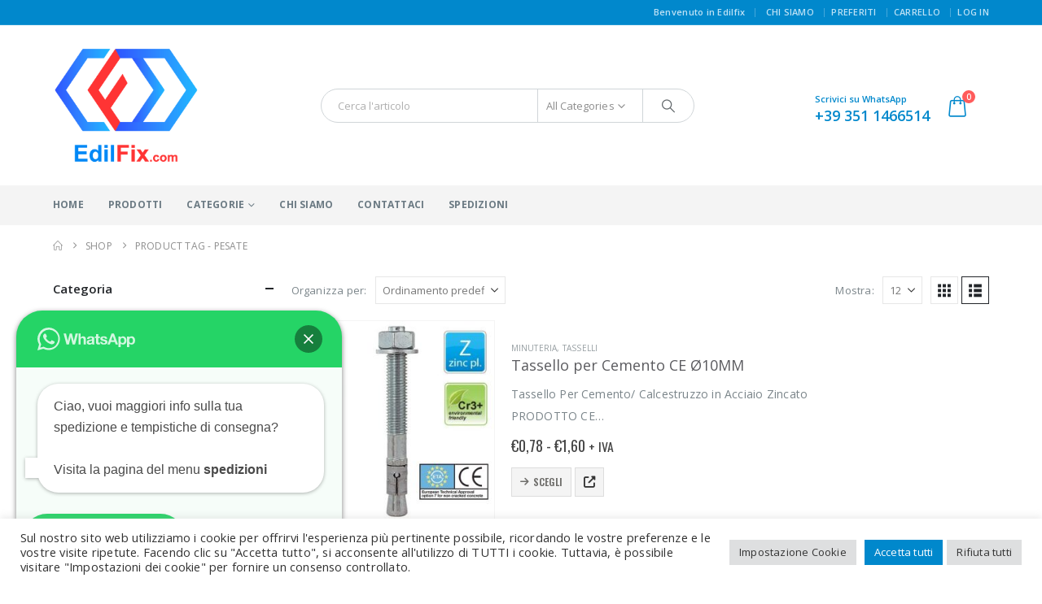

--- FILE ---
content_type: text/html; charset=UTF-8
request_url: https://edilfix.com/product-tag/pesate/
body_size: 39460
content:
	<!DOCTYPE html>
	<html class=""  lang="it-IT">
	<head>
		<meta http-equiv="X-UA-Compatible" content="IE=edge" />
		<meta http-equiv="Content-Type" content="text/html; charset=UTF-8" />
		<meta name="viewport" content="width=device-width, initial-scale=1, minimum-scale=1" />

		<link rel="profile" href="https://gmpg.org/xfn/11" />
		<link rel="pingback" href="https://edilfix.com/xmlrpc.php" />
		<meta name='robots' content='index, follow, max-image-preview:large, max-snippet:-1, max-video-preview:-1' />

	<!-- This site is optimized with the Yoast SEO plugin v26.7 - https://yoast.com/wordpress/plugins/seo/ -->
	<title>pesate Archivi - EdilFix</title>
	<link rel="canonical" href="https://edilfix.com/product-tag/pesate/" />
	<meta property="og:locale" content="it_IT" />
	<meta property="og:type" content="article" />
	<meta property="og:title" content="pesate Archivi - EdilFix" />
	<meta property="og:url" content="https://edilfix.com/product-tag/pesate/" />
	<meta property="og:site_name" content="EdilFix" />
	<meta name="twitter:card" content="summary_large_image" />
	<script type="application/ld+json" class="yoast-schema-graph">{"@context":"https://schema.org","@graph":[{"@type":"CollectionPage","@id":"https://edilfix.com/product-tag/pesate/","url":"https://edilfix.com/product-tag/pesate/","name":"pesate Archivi - EdilFix","isPartOf":{"@id":"https://edilfix.com/#website"},"primaryImageOfPage":{"@id":"https://edilfix.com/product-tag/pesate/#primaryimage"},"image":{"@id":"https://edilfix.com/product-tag/pesate/#primaryimage"},"thumbnailUrl":"https://edilfix.com/wp-content/uploads/2023/04/pk-1.jpg","breadcrumb":{"@id":"https://edilfix.com/product-tag/pesate/#breadcrumb"},"inLanguage":"it-IT"},{"@type":"ImageObject","inLanguage":"it-IT","@id":"https://edilfix.com/product-tag/pesate/#primaryimage","url":"https://edilfix.com/wp-content/uploads/2023/04/pk-1.jpg","contentUrl":"https://edilfix.com/wp-content/uploads/2023/04/pk-1.jpg","width":500,"height":500,"caption":"pk 1"},{"@type":"BreadcrumbList","@id":"https://edilfix.com/product-tag/pesate/#breadcrumb","itemListElement":[{"@type":"ListItem","position":1,"name":"Home","item":"https://edilfix.com/"},{"@type":"ListItem","position":2,"name":"pesate"}]},{"@type":"WebSite","@id":"https://edilfix.com/#website","url":"https://edilfix.com/","name":"EdilFix","description":"Prodotti di fissaggio per carpenteria","publisher":{"@id":"https://edilfix.com/#organization"},"potentialAction":[{"@type":"SearchAction","target":{"@type":"EntryPoint","urlTemplate":"https://edilfix.com/?s={search_term_string}"},"query-input":{"@type":"PropertyValueSpecification","valueRequired":true,"valueName":"search_term_string"}}],"inLanguage":"it-IT"},{"@type":"Organization","@id":"https://edilfix.com/#organization","name":"Edilfix","url":"https://edilfix.com/","logo":{"@type":"ImageObject","inLanguage":"it-IT","@id":"https://edilfix.com/#/schema/logo/image/","url":"http://edilfix.com/wp-content/uploads/2018/11/Logo-edilfix.png","contentUrl":"http://edilfix.com/wp-content/uploads/2018/11/Logo-edilfix.png","width":110,"height":87,"caption":"Edilfix"},"image":{"@id":"https://edilfix.com/#/schema/logo/image/"}}]}</script>
	<!-- / Yoast SEO plugin. -->


<script type='application/javascript'  id='pys-version-script'>console.log('PixelYourSite Free version 11.1.5.2');</script>
<link rel='dns-prefetch' href='//widget.trustpilot.com' />
<link rel='dns-prefetch' href='//fonts.googleapis.com' />
		<link rel="shortcut icon" href="//edilfix.com/wp-content/themes/porto/images/logo/favicon.ico" type="image/x-icon" />
				<link rel="apple-touch-icon" href="//edilfix.com/wp-content/themes/porto/images/logo/apple-touch-icon.png" />
				<link rel="apple-touch-icon" sizes="120x120" href="//edilfix.com/wp-content/themes/porto/images/logo/apple-touch-icon_120x120.png" />
				<link rel="apple-touch-icon" sizes="76x76" href="//edilfix.com/wp-content/themes/porto/images/logo/apple-touch-icon_76x76.png" />
				<link rel="apple-touch-icon" sizes="152x152" href="//edilfix.com/wp-content/themes/porto/images/logo/apple-touch-icon_152x152.png" />
		<style id='wp-img-auto-sizes-contain-inline-css'>
img:is([sizes=auto i],[sizes^="auto," i]){contain-intrinsic-size:3000px 1500px}
/*# sourceURL=wp-img-auto-sizes-contain-inline-css */
</style>

<link rel='stylesheet' id='porto-google-fonts-css' href='//fonts.googleapis.com/css?family=Open+Sans%3A300%2C400%2C500%2C600%2C700%2C800%7CShadows+Into+Light%3A400%2C700%7CPlayfair+Display%3A400%2C700%7COswald%3A400%2C600%2C700&#038;ver=6.9' media='all' />
<style id='wp-emoji-styles-inline-css'>

	img.wp-smiley, img.emoji {
		display: inline !important;
		border: none !important;
		box-shadow: none !important;
		height: 1em !important;
		width: 1em !important;
		margin: 0 0.07em !important;
		vertical-align: -0.1em !important;
		background: none !important;
		padding: 0 !important;
	}
/*# sourceURL=wp-emoji-styles-inline-css */
</style>
<link rel='stylesheet' id='wp-block-library-css' href='https://edilfix.com/wp-includes/css/dist/block-library/style.min.css?ver=6.9' media='all' />
<style id='wp-block-image-inline-css'>
.wp-block-image>a,.wp-block-image>figure>a{display:inline-block}.wp-block-image img{box-sizing:border-box;height:auto;max-width:100%;vertical-align:bottom}@media not (prefers-reduced-motion){.wp-block-image img.hide{visibility:hidden}.wp-block-image img.show{animation:show-content-image .4s}}.wp-block-image[style*=border-radius] img,.wp-block-image[style*=border-radius]>a{border-radius:inherit}.wp-block-image.has-custom-border img{box-sizing:border-box}.wp-block-image.aligncenter{text-align:center}.wp-block-image.alignfull>a,.wp-block-image.alignwide>a{width:100%}.wp-block-image.alignfull img,.wp-block-image.alignwide img{height:auto;width:100%}.wp-block-image .aligncenter,.wp-block-image .alignleft,.wp-block-image .alignright,.wp-block-image.aligncenter,.wp-block-image.alignleft,.wp-block-image.alignright{display:table}.wp-block-image .aligncenter>figcaption,.wp-block-image .alignleft>figcaption,.wp-block-image .alignright>figcaption,.wp-block-image.aligncenter>figcaption,.wp-block-image.alignleft>figcaption,.wp-block-image.alignright>figcaption{caption-side:bottom;display:table-caption}.wp-block-image .alignleft{float:left;margin:.5em 1em .5em 0}.wp-block-image .alignright{float:right;margin:.5em 0 .5em 1em}.wp-block-image .aligncenter{margin-left:auto;margin-right:auto}.wp-block-image :where(figcaption){margin-bottom:1em;margin-top:.5em}.wp-block-image.is-style-circle-mask img{border-radius:9999px}@supports ((-webkit-mask-image:none) or (mask-image:none)) or (-webkit-mask-image:none){.wp-block-image.is-style-circle-mask img{border-radius:0;-webkit-mask-image:url('data:image/svg+xml;utf8,<svg viewBox="0 0 100 100" xmlns="http://www.w3.org/2000/svg"><circle cx="50" cy="50" r="50"/></svg>');mask-image:url('data:image/svg+xml;utf8,<svg viewBox="0 0 100 100" xmlns="http://www.w3.org/2000/svg"><circle cx="50" cy="50" r="50"/></svg>');mask-mode:alpha;-webkit-mask-position:center;mask-position:center;-webkit-mask-repeat:no-repeat;mask-repeat:no-repeat;-webkit-mask-size:contain;mask-size:contain}}:root :where(.wp-block-image.is-style-rounded img,.wp-block-image .is-style-rounded img){border-radius:9999px}.wp-block-image figure{margin:0}.wp-lightbox-container{display:flex;flex-direction:column;position:relative}.wp-lightbox-container img{cursor:zoom-in}.wp-lightbox-container img:hover+button{opacity:1}.wp-lightbox-container button{align-items:center;backdrop-filter:blur(16px) saturate(180%);background-color:#5a5a5a40;border:none;border-radius:4px;cursor:zoom-in;display:flex;height:20px;justify-content:center;opacity:0;padding:0;position:absolute;right:16px;text-align:center;top:16px;width:20px;z-index:100}@media not (prefers-reduced-motion){.wp-lightbox-container button{transition:opacity .2s ease}}.wp-lightbox-container button:focus-visible{outline:3px auto #5a5a5a40;outline:3px auto -webkit-focus-ring-color;outline-offset:3px}.wp-lightbox-container button:hover{cursor:pointer;opacity:1}.wp-lightbox-container button:focus{opacity:1}.wp-lightbox-container button:focus,.wp-lightbox-container button:hover,.wp-lightbox-container button:not(:hover):not(:active):not(.has-background){background-color:#5a5a5a40;border:none}.wp-lightbox-overlay{box-sizing:border-box;cursor:zoom-out;height:100vh;left:0;overflow:hidden;position:fixed;top:0;visibility:hidden;width:100%;z-index:100000}.wp-lightbox-overlay .close-button{align-items:center;cursor:pointer;display:flex;justify-content:center;min-height:40px;min-width:40px;padding:0;position:absolute;right:calc(env(safe-area-inset-right) + 16px);top:calc(env(safe-area-inset-top) + 16px);z-index:5000000}.wp-lightbox-overlay .close-button:focus,.wp-lightbox-overlay .close-button:hover,.wp-lightbox-overlay .close-button:not(:hover):not(:active):not(.has-background){background:none;border:none}.wp-lightbox-overlay .lightbox-image-container{height:var(--wp--lightbox-container-height);left:50%;overflow:hidden;position:absolute;top:50%;transform:translate(-50%,-50%);transform-origin:top left;width:var(--wp--lightbox-container-width);z-index:9999999999}.wp-lightbox-overlay .wp-block-image{align-items:center;box-sizing:border-box;display:flex;height:100%;justify-content:center;margin:0;position:relative;transform-origin:0 0;width:100%;z-index:3000000}.wp-lightbox-overlay .wp-block-image img{height:var(--wp--lightbox-image-height);min-height:var(--wp--lightbox-image-height);min-width:var(--wp--lightbox-image-width);width:var(--wp--lightbox-image-width)}.wp-lightbox-overlay .wp-block-image figcaption{display:none}.wp-lightbox-overlay button{background:none;border:none}.wp-lightbox-overlay .scrim{background-color:#fff;height:100%;opacity:.9;position:absolute;width:100%;z-index:2000000}.wp-lightbox-overlay.active{visibility:visible}@media not (prefers-reduced-motion){.wp-lightbox-overlay.active{animation:turn-on-visibility .25s both}.wp-lightbox-overlay.active img{animation:turn-on-visibility .35s both}.wp-lightbox-overlay.show-closing-animation:not(.active){animation:turn-off-visibility .35s both}.wp-lightbox-overlay.show-closing-animation:not(.active) img{animation:turn-off-visibility .25s both}.wp-lightbox-overlay.zoom.active{animation:none;opacity:1;visibility:visible}.wp-lightbox-overlay.zoom.active .lightbox-image-container{animation:lightbox-zoom-in .4s}.wp-lightbox-overlay.zoom.active .lightbox-image-container img{animation:none}.wp-lightbox-overlay.zoom.active .scrim{animation:turn-on-visibility .4s forwards}.wp-lightbox-overlay.zoom.show-closing-animation:not(.active){animation:none}.wp-lightbox-overlay.zoom.show-closing-animation:not(.active) .lightbox-image-container{animation:lightbox-zoom-out .4s}.wp-lightbox-overlay.zoom.show-closing-animation:not(.active) .lightbox-image-container img{animation:none}.wp-lightbox-overlay.zoom.show-closing-animation:not(.active) .scrim{animation:turn-off-visibility .4s forwards}}@keyframes show-content-image{0%{visibility:hidden}99%{visibility:hidden}to{visibility:visible}}@keyframes turn-on-visibility{0%{opacity:0}to{opacity:1}}@keyframes turn-off-visibility{0%{opacity:1;visibility:visible}99%{opacity:0;visibility:visible}to{opacity:0;visibility:hidden}}@keyframes lightbox-zoom-in{0%{transform:translate(calc((-100vw + var(--wp--lightbox-scrollbar-width))/2 + var(--wp--lightbox-initial-left-position)),calc(-50vh + var(--wp--lightbox-initial-top-position))) scale(var(--wp--lightbox-scale))}to{transform:translate(-50%,-50%) scale(1)}}@keyframes lightbox-zoom-out{0%{transform:translate(-50%,-50%) scale(1);visibility:visible}99%{visibility:visible}to{transform:translate(calc((-100vw + var(--wp--lightbox-scrollbar-width))/2 + var(--wp--lightbox-initial-left-position)),calc(-50vh + var(--wp--lightbox-initial-top-position))) scale(var(--wp--lightbox-scale));visibility:hidden}}
/*# sourceURL=https://edilfix.com/wp-includes/blocks/image/style.min.css */
</style>
<style id='wp-block-image-theme-inline-css'>
:root :where(.wp-block-image figcaption){color:#555;font-size:13px;text-align:center}.is-dark-theme :root :where(.wp-block-image figcaption){color:#ffffffa6}.wp-block-image{margin:0 0 1em}
/*# sourceURL=https://edilfix.com/wp-includes/blocks/image/theme.min.css */
</style>
<style id='global-styles-inline-css'>
:root{--wp--preset--aspect-ratio--square: 1;--wp--preset--aspect-ratio--4-3: 4/3;--wp--preset--aspect-ratio--3-4: 3/4;--wp--preset--aspect-ratio--3-2: 3/2;--wp--preset--aspect-ratio--2-3: 2/3;--wp--preset--aspect-ratio--16-9: 16/9;--wp--preset--aspect-ratio--9-16: 9/16;--wp--preset--color--black: #000000;--wp--preset--color--cyan-bluish-gray: #abb8c3;--wp--preset--color--white: #ffffff;--wp--preset--color--pale-pink: #f78da7;--wp--preset--color--vivid-red: #cf2e2e;--wp--preset--color--luminous-vivid-orange: #ff6900;--wp--preset--color--luminous-vivid-amber: #fcb900;--wp--preset--color--light-green-cyan: #7bdcb5;--wp--preset--color--vivid-green-cyan: #00d084;--wp--preset--color--pale-cyan-blue: #8ed1fc;--wp--preset--color--vivid-cyan-blue: #0693e3;--wp--preset--color--vivid-purple: #9b51e0;--wp--preset--color--primary: var(--porto-primary-color);--wp--preset--color--secondary: var(--porto-secondary-color);--wp--preset--color--tertiary: var(--porto-tertiary-color);--wp--preset--color--quaternary: var(--porto-quaternary-color);--wp--preset--color--dark: var(--porto-dark-color);--wp--preset--color--light: var(--porto-light-color);--wp--preset--color--primary-hover: var(--porto-primary-light-5);--wp--preset--gradient--vivid-cyan-blue-to-vivid-purple: linear-gradient(135deg,rgb(6,147,227) 0%,rgb(155,81,224) 100%);--wp--preset--gradient--light-green-cyan-to-vivid-green-cyan: linear-gradient(135deg,rgb(122,220,180) 0%,rgb(0,208,130) 100%);--wp--preset--gradient--luminous-vivid-amber-to-luminous-vivid-orange: linear-gradient(135deg,rgb(252,185,0) 0%,rgb(255,105,0) 100%);--wp--preset--gradient--luminous-vivid-orange-to-vivid-red: linear-gradient(135deg,rgb(255,105,0) 0%,rgb(207,46,46) 100%);--wp--preset--gradient--very-light-gray-to-cyan-bluish-gray: linear-gradient(135deg,rgb(238,238,238) 0%,rgb(169,184,195) 100%);--wp--preset--gradient--cool-to-warm-spectrum: linear-gradient(135deg,rgb(74,234,220) 0%,rgb(151,120,209) 20%,rgb(207,42,186) 40%,rgb(238,44,130) 60%,rgb(251,105,98) 80%,rgb(254,248,76) 100%);--wp--preset--gradient--blush-light-purple: linear-gradient(135deg,rgb(255,206,236) 0%,rgb(152,150,240) 100%);--wp--preset--gradient--blush-bordeaux: linear-gradient(135deg,rgb(254,205,165) 0%,rgb(254,45,45) 50%,rgb(107,0,62) 100%);--wp--preset--gradient--luminous-dusk: linear-gradient(135deg,rgb(255,203,112) 0%,rgb(199,81,192) 50%,rgb(65,88,208) 100%);--wp--preset--gradient--pale-ocean: linear-gradient(135deg,rgb(255,245,203) 0%,rgb(182,227,212) 50%,rgb(51,167,181) 100%);--wp--preset--gradient--electric-grass: linear-gradient(135deg,rgb(202,248,128) 0%,rgb(113,206,126) 100%);--wp--preset--gradient--midnight: linear-gradient(135deg,rgb(2,3,129) 0%,rgb(40,116,252) 100%);--wp--preset--font-size--small: 13px;--wp--preset--font-size--medium: 20px;--wp--preset--font-size--large: 36px;--wp--preset--font-size--x-large: 42px;--wp--preset--spacing--20: 0.44rem;--wp--preset--spacing--30: 0.67rem;--wp--preset--spacing--40: 1rem;--wp--preset--spacing--50: 1.5rem;--wp--preset--spacing--60: 2.25rem;--wp--preset--spacing--70: 3.38rem;--wp--preset--spacing--80: 5.06rem;--wp--preset--shadow--natural: 6px 6px 9px rgba(0, 0, 0, 0.2);--wp--preset--shadow--deep: 12px 12px 50px rgba(0, 0, 0, 0.4);--wp--preset--shadow--sharp: 6px 6px 0px rgba(0, 0, 0, 0.2);--wp--preset--shadow--outlined: 6px 6px 0px -3px rgb(255, 255, 255), 6px 6px rgb(0, 0, 0);--wp--preset--shadow--crisp: 6px 6px 0px rgb(0, 0, 0);}:where(.is-layout-flex){gap: 0.5em;}:where(.is-layout-grid){gap: 0.5em;}body .is-layout-flex{display: flex;}.is-layout-flex{flex-wrap: wrap;align-items: center;}.is-layout-flex > :is(*, div){margin: 0;}body .is-layout-grid{display: grid;}.is-layout-grid > :is(*, div){margin: 0;}:where(.wp-block-columns.is-layout-flex){gap: 2em;}:where(.wp-block-columns.is-layout-grid){gap: 2em;}:where(.wp-block-post-template.is-layout-flex){gap: 1.25em;}:where(.wp-block-post-template.is-layout-grid){gap: 1.25em;}.has-black-color{color: var(--wp--preset--color--black) !important;}.has-cyan-bluish-gray-color{color: var(--wp--preset--color--cyan-bluish-gray) !important;}.has-white-color{color: var(--wp--preset--color--white) !important;}.has-pale-pink-color{color: var(--wp--preset--color--pale-pink) !important;}.has-vivid-red-color{color: var(--wp--preset--color--vivid-red) !important;}.has-luminous-vivid-orange-color{color: var(--wp--preset--color--luminous-vivid-orange) !important;}.has-luminous-vivid-amber-color{color: var(--wp--preset--color--luminous-vivid-amber) !important;}.has-light-green-cyan-color{color: var(--wp--preset--color--light-green-cyan) !important;}.has-vivid-green-cyan-color{color: var(--wp--preset--color--vivid-green-cyan) !important;}.has-pale-cyan-blue-color{color: var(--wp--preset--color--pale-cyan-blue) !important;}.has-vivid-cyan-blue-color{color: var(--wp--preset--color--vivid-cyan-blue) !important;}.has-vivid-purple-color{color: var(--wp--preset--color--vivid-purple) !important;}.has-black-background-color{background-color: var(--wp--preset--color--black) !important;}.has-cyan-bluish-gray-background-color{background-color: var(--wp--preset--color--cyan-bluish-gray) !important;}.has-white-background-color{background-color: var(--wp--preset--color--white) !important;}.has-pale-pink-background-color{background-color: var(--wp--preset--color--pale-pink) !important;}.has-vivid-red-background-color{background-color: var(--wp--preset--color--vivid-red) !important;}.has-luminous-vivid-orange-background-color{background-color: var(--wp--preset--color--luminous-vivid-orange) !important;}.has-luminous-vivid-amber-background-color{background-color: var(--wp--preset--color--luminous-vivid-amber) !important;}.has-light-green-cyan-background-color{background-color: var(--wp--preset--color--light-green-cyan) !important;}.has-vivid-green-cyan-background-color{background-color: var(--wp--preset--color--vivid-green-cyan) !important;}.has-pale-cyan-blue-background-color{background-color: var(--wp--preset--color--pale-cyan-blue) !important;}.has-vivid-cyan-blue-background-color{background-color: var(--wp--preset--color--vivid-cyan-blue) !important;}.has-vivid-purple-background-color{background-color: var(--wp--preset--color--vivid-purple) !important;}.has-black-border-color{border-color: var(--wp--preset--color--black) !important;}.has-cyan-bluish-gray-border-color{border-color: var(--wp--preset--color--cyan-bluish-gray) !important;}.has-white-border-color{border-color: var(--wp--preset--color--white) !important;}.has-pale-pink-border-color{border-color: var(--wp--preset--color--pale-pink) !important;}.has-vivid-red-border-color{border-color: var(--wp--preset--color--vivid-red) !important;}.has-luminous-vivid-orange-border-color{border-color: var(--wp--preset--color--luminous-vivid-orange) !important;}.has-luminous-vivid-amber-border-color{border-color: var(--wp--preset--color--luminous-vivid-amber) !important;}.has-light-green-cyan-border-color{border-color: var(--wp--preset--color--light-green-cyan) !important;}.has-vivid-green-cyan-border-color{border-color: var(--wp--preset--color--vivid-green-cyan) !important;}.has-pale-cyan-blue-border-color{border-color: var(--wp--preset--color--pale-cyan-blue) !important;}.has-vivid-cyan-blue-border-color{border-color: var(--wp--preset--color--vivid-cyan-blue) !important;}.has-vivid-purple-border-color{border-color: var(--wp--preset--color--vivid-purple) !important;}.has-vivid-cyan-blue-to-vivid-purple-gradient-background{background: var(--wp--preset--gradient--vivid-cyan-blue-to-vivid-purple) !important;}.has-light-green-cyan-to-vivid-green-cyan-gradient-background{background: var(--wp--preset--gradient--light-green-cyan-to-vivid-green-cyan) !important;}.has-luminous-vivid-amber-to-luminous-vivid-orange-gradient-background{background: var(--wp--preset--gradient--luminous-vivid-amber-to-luminous-vivid-orange) !important;}.has-luminous-vivid-orange-to-vivid-red-gradient-background{background: var(--wp--preset--gradient--luminous-vivid-orange-to-vivid-red) !important;}.has-very-light-gray-to-cyan-bluish-gray-gradient-background{background: var(--wp--preset--gradient--very-light-gray-to-cyan-bluish-gray) !important;}.has-cool-to-warm-spectrum-gradient-background{background: var(--wp--preset--gradient--cool-to-warm-spectrum) !important;}.has-blush-light-purple-gradient-background{background: var(--wp--preset--gradient--blush-light-purple) !important;}.has-blush-bordeaux-gradient-background{background: var(--wp--preset--gradient--blush-bordeaux) !important;}.has-luminous-dusk-gradient-background{background: var(--wp--preset--gradient--luminous-dusk) !important;}.has-pale-ocean-gradient-background{background: var(--wp--preset--gradient--pale-ocean) !important;}.has-electric-grass-gradient-background{background: var(--wp--preset--gradient--electric-grass) !important;}.has-midnight-gradient-background{background: var(--wp--preset--gradient--midnight) !important;}.has-small-font-size{font-size: var(--wp--preset--font-size--small) !important;}.has-medium-font-size{font-size: var(--wp--preset--font-size--medium) !important;}.has-large-font-size{font-size: var(--wp--preset--font-size--large) !important;}.has-x-large-font-size{font-size: var(--wp--preset--font-size--x-large) !important;}
/*# sourceURL=global-styles-inline-css */
</style>

<style id='classic-theme-styles-inline-css'>
/*! This file is auto-generated */
.wp-block-button__link{color:#fff;background-color:#32373c;border-radius:9999px;box-shadow:none;text-decoration:none;padding:calc(.667em + 2px) calc(1.333em + 2px);font-size:1.125em}.wp-block-file__button{background:#32373c;color:#fff;text-decoration:none}
/*# sourceURL=/wp-includes/css/classic-themes.min.css */
</style>
<link rel='stylesheet' id='cookie-law-info-css' href='https://edilfix.com/wp-content/plugins/cookie-law-info/legacy/public/css/cookie-law-info-public.css?ver=3.3.9.1' media='all' />
<link rel='stylesheet' id='cookie-law-info-gdpr-css' href='https://edilfix.com/wp-content/plugins/cookie-law-info/legacy/public/css/cookie-law-info-gdpr.css?ver=3.3.9.1' media='all' />
<link rel='stylesheet' id='tiered-pricing-table-front-css-css' href='https://edilfix.com/wp-content/plugins/tier-pricing-table/assets/frontend/main.css?ver=5.5.1' media='all' />
<style id='woocommerce-inline-inline-css'>
.woocommerce form .form-row .required { visibility: visible; }
/*# sourceURL=woocommerce-inline-inline-css */
</style>
<link rel='stylesheet' id='yith-wcan-frontend-css' href='https://edilfix.com/wp-content/plugins/yith-woocommerce-ajax-navigation/assets/css/frontend.css?ver=5.16.0' media='all' />
<link rel='stylesheet' id='yith-wcan-shortcodes-css' href='https://edilfix.com/wp-content/plugins/yith-woocommerce-ajax-navigation/assets/css/shortcodes.css?ver=5.16.0' media='all' />
<style id='yith-wcan-shortcodes-inline-css'>
:root{
	--yith-wcan-filters_colors_titles: #434343;
	--yith-wcan-filters_colors_background: #FFFFFF;
	--yith-wcan-filters_colors_accent: #A7144C;
	--yith-wcan-filters_colors_accent_r: 167;
	--yith-wcan-filters_colors_accent_g: 20;
	--yith-wcan-filters_colors_accent_b: 76;
	--yith-wcan-color_swatches_border_radius: 100%;
	--yith-wcan-color_swatches_size: 30px;
	--yith-wcan-labels_style_background: #FFFFFF;
	--yith-wcan-labels_style_background_hover: #A7144C;
	--yith-wcan-labels_style_background_active: #A7144C;
	--yith-wcan-labels_style_text: #434343;
	--yith-wcan-labels_style_text_hover: #FFFFFF;
	--yith-wcan-labels_style_text_active: #FFFFFF;
	--yith-wcan-anchors_style_text: #434343;
	--yith-wcan-anchors_style_text_hover: #A7144C;
	--yith-wcan-anchors_style_text_active: #A7144C;
}
/*# sourceURL=yith-wcan-shortcodes-inline-css */
</style>
<link rel='stylesheet' id='dgwt-wcas-style-css' href='https://edilfix.com/wp-content/plugins/ajax-search-for-woocommerce/assets/css/style.min.css?ver=1.32.2' media='all' />
<link rel='stylesheet' id='porto-fs-progress-bar-css' href='https://edilfix.com/wp-content/themes/porto/inc/lib/woocommerce-shipping-progress-bar/shipping-progress-bar.css?ver=7.7.2' media='all' />
<link rel='stylesheet' id='cwginstock_frontend_css-css' href='https://edilfix.com/wp-content/plugins/back-in-stock-notifier-for-woocommerce/assets/css/frontend.min.css?ver=6.3.0' media='' />
<link rel='stylesheet' id='cwginstock_bootstrap-css' href='https://edilfix.com/wp-content/plugins/back-in-stock-notifier-for-woocommerce/assets/css/bootstrap.min.css?ver=6.3.0' media='' />
<link rel='stylesheet' id='porto-css-vars-css' href="https://edilfix.com/wp-content/uploads/porto_styles/theme_css_vars.css?ver=7.7.2" media='all' />
<link rel='stylesheet' id='js_composer_front-css' href='https://edilfix.com/wp-content/plugins/js_composer/assets/css/js_composer.min.css?ver=8.7.2' media='all' />
<link rel='stylesheet' id='bootstrap-css' href="https://edilfix.com/wp-content/uploads/porto_styles/bootstrap.css?ver=7.7.2" media='all' />
<link rel='stylesheet' id='porto-plugins-css' href='https://edilfix.com/wp-content/themes/porto/css/plugins.css?ver=7.7.2' media='all' />
<link rel='stylesheet' id='porto-theme-css' href='https://edilfix.com/wp-content/themes/porto/css/theme.css?ver=7.7.2' media='all' />
<link rel='stylesheet' id='porto-animate-css' href='https://edilfix.com/wp-content/themes/porto/css/part/animate.css?ver=7.7.2' media='all' />
<link rel='stylesheet' id='porto-widget-contact-info-css' href='https://edilfix.com/wp-content/themes/porto/css/part/widget-contact-info.css?ver=7.7.2' media='all' />
<link rel='stylesheet' id='porto-widget-text-css' href='https://edilfix.com/wp-content/themes/porto/css/part/widget-text.css?ver=7.7.2' media='all' />
<link rel='stylesheet' id='porto-widget-tag-cloud-css' href='https://edilfix.com/wp-content/themes/porto/css/part/widget-tag-cloud.css?ver=7.7.2' media='all' />
<link rel='stylesheet' id='porto-blog-legacy-css' href='https://edilfix.com/wp-content/themes/porto/css/part/blog-legacy.css?ver=7.7.2' media='all' />
<link rel='stylesheet' id='porto-header-shop-css' href='https://edilfix.com/wp-content/themes/porto/css/part/header-shop.css?ver=7.7.2' media='all' />
<link rel='stylesheet' id='porto-header-legacy-css' href='https://edilfix.com/wp-content/themes/porto/css/part/header-legacy.css?ver=7.7.2' media='all' />
<link rel='stylesheet' id='porto-footer-legacy-css' href='https://edilfix.com/wp-content/themes/porto/css/part/footer-legacy.css?ver=7.7.2' media='all' />
<link rel='stylesheet' id='porto-side-nav-panel-css' href='https://edilfix.com/wp-content/themes/porto/css/part/side-nav-panel.css?ver=7.7.2' media='all' />
<link rel='stylesheet' id='porto-footer-ribbon-css' href='https://edilfix.com/wp-content/themes/porto/css/part/footer-ribbon.css?ver=7.7.2' media='all' />
<link rel='stylesheet' id='porto-revslider-css' href='https://edilfix.com/wp-content/themes/porto/css/part/revslider.css?ver=7.7.2' media='all' />
<link rel='stylesheet' id='porto-media-mobile-sidebar-css' href='https://edilfix.com/wp-content/themes/porto/css/part/media-mobile-sidebar.css?ver=7.7.2' media='(max-width:991px)' />
<link rel='stylesheet' id='porto-shortcodes-css' href="https://edilfix.com/wp-content/uploads/porto_styles/shortcodes.css?ver=7.7.2" media='all' />
<link rel='stylesheet' id='porto-theme-shop-css' href='https://edilfix.com/wp-content/themes/porto/css/theme_shop.css?ver=7.7.2' media='all' />
<link rel='stylesheet' id='porto-shop-legacy-css' href='https://edilfix.com/wp-content/themes/porto/css/part/shop-legacy.css?ver=7.7.2' media='all' />
<link rel='stylesheet' id='porto-shop-sidebar-base-css' href='https://edilfix.com/wp-content/themes/porto/css/part/shop-sidebar-base.css?ver=7.7.2' media='all' />
<link rel='stylesheet' id='porto-yith-reset-css' href='https://edilfix.com/wp-content/themes/porto/css/part/yith-reset.css?ver=7.7.2' media='all' />
<link rel='stylesheet' id='porto-woo-widget-price-filter-css' href='https://edilfix.com/wp-content/themes/porto/css/part/woo-widget-porto-price-filter.css?ver=7.7.2' media='all' />
<link rel='stylesheet' id='porto-wooco-widget-price-filter-css' href='https://edilfix.com/wp-content/themes/porto/css/part/woo-widget-price-filter.css?ver=7.7.2' media='all' />
<link rel='stylesheet' id='porto-shop-toolbar-css' href='https://edilfix.com/wp-content/themes/porto/css/theme/shop/other/toolbar.css?ver=7.7.2' media='all' />
<link rel='stylesheet' id='porto-theme-wpb-css' href='https://edilfix.com/wp-content/themes/porto/css/theme_wpb.css?ver=7.7.2' media='all' />
<link rel='stylesheet' id='porto-dynamic-style-css' href="https://edilfix.com/wp-content/uploads/porto_styles/dynamic_style.css?ver=7.7.2" media='all' />
<link rel='stylesheet' id='porto-type-builder-css' href='https://edilfix.com/wp-content/plugins/porto-functionality/builders/assets/type-builder.css?ver=3.6.1' media='all' />
<link rel='stylesheet' id='porto-account-login-style-css' href='https://edilfix.com/wp-content/themes/porto/css/theme/shop/login-style/account-login.css?ver=7.7.2' media='all' />
<link rel='stylesheet' id='porto-theme-woopage-css' href='https://edilfix.com/wp-content/themes/porto/css/theme/shop/other/woopage.css?ver=7.7.2' media='all' />
<link rel='stylesheet' id='porto-style-css' href='https://edilfix.com/wp-content/themes/porto/style.css?ver=7.7.2' media='all' />
<style id='porto-style-inline-css'>
.side-header-narrow-bar-logo{max-width:180px}@media (min-width:992px){}.page-top ul.breadcrumb > li.home{display:inline-block}.page-top ul.breadcrumb > li.home a{position:relative;width:1em;text-indent:-9999px}.page-top ul.breadcrumb > li.home a:after{content:"\e883";font-family:'porto';float:left;text-indent:0}#header.sticky-header .main-menu > li.menu-item > a,#header.sticky-header .main-menu > li.menu-custom-content a{color:#ffffff}#header.sticky-header .main-menu > li.menu-item:hover > a,#header.sticky-header .main-menu > li.menu-item.active:hover > a,#header.sticky-header .main-menu > li.menu-custom-content:hover a{color:#bde1f5}#header .header-main{background-color:#ffffff}#mini-cart .cart-subtotal,#mini-cart .minicart-icon{color:#0188cc}#header,#header .header-main .header-contact .nav-top > li > a,#header .top-links > li.menu-item::before{color:#0188cc}.widget_sidebar_menu,.widget_sidebar_menu .widget-title,.sidebar .widget_wysija:not(.widget){border-radius:2px}.sidebar-content .wysija-paragraph{position:relative}.sidebar-content .wysija-paragraph:before{content:"\e01f";font-family:'Simple-Line-Icons';position:absolute;left:16px;top:11px;line-height:20px;font-size:15px;color:#05131c;z-index:1}.sidebar-content .widget_wysija .wysija-input{font-weight:600;font-size:12px;text-transform:uppercase;color:#05131c;padding-left:40px !important}.sidebar-content .widget_wysija .btn{font-family:'Oswald';background:#05131c;font-size:13px;text-transform:uppercase;letter-spacing:.005em}.sidebar-content .widget_wysija .btn:hover{color:#fff;opacity:.9}.sidebar-content .widget_wysija .widget-title{text-align:center}.sidebar-content .widget_wysija p:not(.wysija-paragraph){color:#4a505e}.porto-products .slider-title .line{display:none !important}.sidebar-content .widget_wysija h3{font-weight:700;font-size:17px;color:#05131c}.sidebar-content .widget_wysija .box-content{padding-bottom:35px}.sidebar-content .porto-recent-posts .post-meta > span:not(.meta-date){display:none}.sidebar-content .porto-recent-posts .post-item{position:relative;padding-top:28px}.sidebar-content .porto-recent-posts .post-meta{position:absolute;top:0;left:2px;white-space:nowrap}.sidebar-content .porto-recent-posts .meta-date{font-size:13px;font-weight:700;text-transform:uppercase;color:#0188cc}.sidebar-content .porto-recent-posts .meta-date i{display:none}.sidebar-content .porto-recent-posts h5{font-size:17px;margin-bottom:15px}.sidebar-content .porto-recent-posts .post-excerpt{color:#4a505e}.sidebar-content .porto-recent-posts .owl-dots{text-align:left;margin-left:7px}.sticky-header .main-menu-wrap .menu-left{width:125px}#header .header-contact{border-right-color:#0e95d9}#header .header-contact span{margin-top:-2px !important;display:inline-block;font-size:11px;font-weight:600;text-align:left;letter-spacing:0}#header .header-contact span b{font-size:18px;font-weight:600;display:block;line-height:15px;letter-spacing:0}.header-top .mega-menu.show-arrow>li.has-sub>*:after{color:#fff}#header.sticky-header .main-menu-wrap{padding:0}#main-menu .mega-menu > li.menu-item{margin-right:30px}.mega-menu > li.menu-item > a > i,.mega-menu .menu-custom-block i{display:none}.sidebar-menu > li.menu-item > a > i,.sidebar-menu > li.menu-custom-item a > i{color:#838b90;margin-right:12px;position:relative;top:1px;display:inline-block}.sidebar-menu > li.menu-item:hover > a > i,.sidebar-menu > li.menu-item.active > a > i,.sidebar-menu > li.menu-custom-item a:hover > i{color:inherit}.sidebar-menu > li.menu-item.active > a{color:#fff}.sidebar-menu > li.menu-item.active,.sidebar-menu > li.menu-item.active{background:#0188cc}.sidebar-menu > li.menu-item.active + li.menu-item > a{border-top:none}.sidebar-menu .menu-custom-block a:hover{padding-left:28px;padding-right:28px}.widget_sidebar_menu .widget-title{padding:14px 28px}.sidebar-menu > li.menu-item > a,.sidebar-menu .menu-custom-block a{border-top-color:#e6ebee;margin-left:16px;margin-right:18px;padding:13px 12px 14px}#side-nav-panel .accordion-menu i,#side-nav-panel .menu-custom-block i{margin-right:10px;display:inline-block}.owl-carousel.nav-inside .owl-dots{position:absolute;bottom:20px}.owl-carousel.nav-inside-left .owl-dots{left:34px}.owl-carousel .owl-dots .owl-dot span{margin-left:3px;margin-right:3px;width:13px;height:13px;border:2px solid rgba(0,0,0,0.2);border-radius:8px;background:none}.owl-carousel .owl-dots .owl-dot.active span,.owl-carousel .owl-dots .owl-dot:hover span{border-color:#05131c;background:none;position:relative}.owl-carousel .owl-dots .owl-dot.active span:before,.owl-carousel .owl-dots .owl-dot:hover span:before{content:'';position:absolute;left:3px;top:3px;right:3px;bottom:3px;background-color:#05131c;border-radius:20px}.home-banner-slider .owl-carousel .owl-dots .owl-dot.active span,.home-banner-slider .owl-carousel .owl-dots .owl-dot:hover span{border-color:#fff}.home-banner-slider .owl-carousel .owl-dots .owl-dot.active span:before,.home-banner-slider .owl-carousel .owl-dots .owl-dot:hover span:before{background-color:#fff}.products-slider.owl-carousel .owl-dots{position:absolute;right:5px;top:-37px}.slider-title{margin-bottom:15px}.sidebar-content .testimonial.testimonial-style-3 blockquote p,.sidebar-content .testimonial.testimonial-style-4 blockquote p,.sidebar-content .testimonial.testimonial-style-5 blockquote p{line-height:24px;letter-spacing:.001em}.sidebar-content .testimonial blockquote:before,.sidebar-content .testimonial blockquote:after{font-family:'Playfair Display';font-size:54px;color:#0188cc;font-weight:900}.sidebar-content .testimonial blockquote:after{transform:scaleY(-1)}.sidebar-content .testimonial blockquote{padding:15px 15px 15px 52px}.sidebar-content .testimonial .testimonial-author{margin-left:12px}.sidebar-content .testimonial{padding:20px 15px 10px}.sidebar-content .testimonial-author-thumbnail{margin-right:20px}.sidebar-content .sidebar-testimonial .owl-dots{left:64px;bottom:35px}.main-content,.left-sidebar,.right-sidebar{padding-top:0}#mini-cart .buttons a{background:#010204}ul.products .price,ul.product_list_widget li .product-details .amount,.widget ul.product_list_widget li .product-details .amount{font-family:'Oswald';font-weight:400;letter-spacing:0}ul.products li.product-col .price{font-size:18px}ul.products li.product-col:hover .product-image{box-shadow:0 25px 35px -5px rgba(0,0,0,0.1)}ul.products li.product-col .product-image .inner:before{content:'';position:absolute;left:0;top:0;width:100%;height:100%;background:rgba(0,0,0,0.1);z-index:2;opacity:0;transition:opacity 0.2s ease}ul.products li.product-col:hover .product-image .inner:before{opacity:1}ul.products li.product-col h3{margin-bottom:10px}ul.products li.product-col h3,ul.product_list_widget li .product-details a,.widget ul.product_list_widget li .product-details a{color:#5b5b5f;font-weight:400}ul.products li.product-col .rating-wrap{margin-bottom:10px;margin-top:20px}ul.products li.product-col .price{margin-bottom:18px}.add-links .add_to_cart_button,.add-links .add_to_cart_read_more,.add-links .quickview,.yith-wcwl-add-to-wishlist a,.yith-wcwl-add-to-wishlist span{background-color:#f4f4f4}.add-links .add_to_cart_button:hover,.add-links .add_to_cart_read_more:hover,.add-links .add_to_cart_button:focus,.add-links .add_to_cart_read_more:focus{background-color:#0188cc;color:#fff}.yith-wcwl-add-to-wishlist span.ajax-loading{height:34px !important}.add-links .add_to_cart_button,.add-links .add_to_cart_read_more{color:#6f6e6b}.page .porto-separator .separator-line{background-image:linear-gradient(to right,transparent,rgba(0,0,0,0.2),transparent) !important}a.porto-btn-normal{padding-top:12px;padding-bottom:12px}.shop-features{position:relative}.shop-features .porto-u-heading-spacer{background-image:linear-gradient(to right,transparent,rgba(0,0,0,0.2),transparent);position:absolute;top:50%;width:100%}.shop-features .porto-u-headings-line{border:none !important}.shop-features .porto-u-main-heading > *{display:inline-block;background:#fff;position:relative;padding:0 12px !important}#footer .widget_wysija_cont form{max-width:none}#footer .widget_wysija_cont form > p:not(.wysija-paragraph){display:none}#footer .widget_wysija_cont .wysija-input,#footer .widget_wysija_cont .wysija-submit{height:48px}#footer .widget_wysija_cont .wysija-submit{padding-left:20px;padding-right:20px}#footer .widgettitle,#footer .widget-title{font-size:16px;font-weight:700}#footer .footer-main > .container:after{content:'';position:absolute;left:10px;bottom:0;width:calc(100% - 20px);border-bottom:1px solid #3d3d38}html #topcontrol{width:40px;height:40px;right:15px}#footer .follow-us .share-links a{box-shadow:none;font-size:15px;width:37px;height:37px}#footer .follow-us .share-links a:hover{background:#33332f}@media (min-width:992px){#footer .footer-bottom .container .footer-center{text-align:right;padding-right:0}}#footer .widget{margin-bottom:20px}#footer .widget + .widget{margin-top:20px}#footer .widget.contact-info i{display:none}.widget.contact-info .contact-info-block .contact-details strong{line-height:1em}.widget.contact-info .contact-info-block .contact-details strong,.widget.contact-info .contact-info-block .contact-details span{padding-left:0}.newsletter-popup-form .formError .formErrorContent{color:#fff !important;width:165px}.newsletter-popup-form .wysija-submit:hover{background:#e6e6e6}.newsletter-popup-form{position:relative;max-width:700px;width:100%;margin-left:auto;margin-right:auto;box-shadow:0 10px 25px rgba(0,0,0,0.5);background:url(//sw-themes.com/porto_dummy/wp-content/uploads/2016/06/newsletter_popup_bg.jpg) no-repeat;background-size:cover;padding:30px 30px 10px;background-position:bottom right}.newsletter-popup-form .porto-modal-content{max-width:332px;padding:0;text-align:center;width:100%;background:none}.newsletter-popup-form h2{color:#313131;font-size:16px;font-weight:700;letter-spacing:0;margin:20px 0 12px}.newsletter-popup-form .widget_wysija{color:#444;font-size:13px;line-height:1.4}.newsletter-popup-form .widget_wysija:after{content:'';display:block;clear:both}.newsletter-popup-form .wysija-paragraph{float:left;margin-top:0;text-align:left;width:83%;margin-bottom:15px}.newsletter-popup-form .wysija-submit{background:#fff;border-color:#ccc;border-radius:0 5px 5px 0;color:#686868;float:left;margin-left:-2px;margin-top:0;padding:0 12px;height:34px}.newsletter-popup-form .wysija-input{border:1px solid #ccc;border-radius:5px 0 0 5px;box-shadow:0 1px 1px rgba(0,0,0,0.075) inset;color:#bfbfa6;font-size:13px;padding:7px 12px;width:100%}.newsletter-popup-form .checkbox{color:#777;font-size:11px}.rtl .newsletter-popup-form .wysija-paragraph{float:right;text-align:right}.rtl .newsletter-popup-form .wysija-submit{border-radius:5px 0 0 5px;float:right;margin-right:-2px;margin-left:0}.rtl .newsletter-popup-form .wysija-input{border-radius:0 5px 5px 0}.rtl #topcontrol{left:15px}.rtl #main-menu .mega-menu > li.menu-item{margin-left:30px;margin-right:0}.rtl .sidebar-menu > li.menu-item > a > i,.rtl .sidebar-menu > li.menu-custom-item a > i{margin-right:0;margin-left:12px}.rtl #side-nav-panel .accordion-menu i,.rtl #side-nav-panel .menu-custom-block i{margin-right:0;margin-left:10px}.rtl .sidebar-content .testimonial blockquote{padding-right:52px;padding-left:15px}.rtl .sidebar-content .porto-recent-posts .post-meta{left:auto;right:2px}.rtl .sidebar-content .porto-recent-posts .owl-dots{text-align:right}.rtl .sidebar-content .widget_wysija .wysija-input{padding-left:12px;padding-right:40px}.rtl .widget.widget_wysija .wysija-paragraph:before{left:auto;right:16px}.rtl .widget.contact-info .contact-info-block .contact-details strong,.rtl .widget.contact-info .contact-info-block .contact-details span{padding-right:0}@media (min-width:992px){.rtl #footer .footer-bottom .container .footer-center{text-align:left}}
/*# sourceURL=porto-style-inline-css */
</style>
<link rel='stylesheet' id='styles-child-css' href='https://edilfix.com/wp-content/themes/porto-child/style.css?ver=6.9' media='all' />
<script id="jquery-core-js-extra">
var pysFacebookRest = {"restApiUrl":"https://edilfix.com/wp-json/pys-facebook/v1/event","debug":""};
//# sourceURL=jquery-core-js-extra
</script>
<script src="https://edilfix.com/wp-includes/js/jquery/jquery.min.js?ver=3.7.1" id="jquery-core-js"></script>
<script src="https://edilfix.com/wp-includes/js/jquery/jquery-migrate.min.js?ver=3.4.1" id="jquery-migrate-js"></script>
<script id="cookie-law-info-js-extra">
var Cli_Data = {"nn_cookie_ids":[],"cookielist":[],"non_necessary_cookies":[],"ccpaEnabled":"","ccpaRegionBased":"","ccpaBarEnabled":"","strictlyEnabled":["necessary","obligatoire"],"ccpaType":"gdpr","js_blocking":"1","custom_integration":"","triggerDomRefresh":"","secure_cookies":""};
var cli_cookiebar_settings = {"animate_speed_hide":"500","animate_speed_show":"500","background":"#FFF","border":"#b1a6a6c2","border_on":"","button_1_button_colour":"#0088cc","button_1_button_hover":"#006da3","button_1_link_colour":"#fff","button_1_as_button":"1","button_1_new_win":"","button_2_button_colour":"#333","button_2_button_hover":"#292929","button_2_link_colour":"#444","button_2_as_button":"","button_2_hidebar":"","button_3_button_colour":"#dedfe0","button_3_button_hover":"#b2b2b3","button_3_link_colour":"#333333","button_3_as_button":"1","button_3_new_win":"","button_4_button_colour":"#dedfe0","button_4_button_hover":"#b2b2b3","button_4_link_colour":"#333333","button_4_as_button":"1","button_7_button_colour":"#0088cc","button_7_button_hover":"#006da3","button_7_link_colour":"#fff","button_7_as_button":"1","button_7_new_win":"","font_family":"inherit","header_fix":"","notify_animate_hide":"1","notify_animate_show":"","notify_div_id":"#cookie-law-info-bar","notify_position_horizontal":"right","notify_position_vertical":"bottom","scroll_close":"","scroll_close_reload":"","accept_close_reload":"","reject_close_reload":"","showagain_tab":"","showagain_background":"#fff","showagain_border":"#000","showagain_div_id":"#cookie-law-info-again","showagain_x_position":"100px","text":"#333333","show_once_yn":"","show_once":"10000","logging_on":"","as_popup":"","popup_overlay":"1","bar_heading_text":"","cookie_bar_as":"banner","popup_showagain_position":"bottom-right","widget_position":"left"};
var log_object = {"ajax_url":"https://edilfix.com/wp-admin/admin-ajax.php"};
//# sourceURL=cookie-law-info-js-extra
</script>
<script src="https://edilfix.com/wp-content/plugins/cookie-law-info/legacy/public/js/cookie-law-info-public.js?ver=3.3.9.1" id="cookie-law-info-js"></script>
<script src="//edilfix.com/wp-content/plugins/revslider/sr6/assets/js/rbtools.min.js?ver=6.7.29" async id="tp-tools-js"></script>
<script src="//edilfix.com/wp-content/plugins/revslider/sr6/assets/js/rs6.min.js?ver=6.7.35" async id="revmin-js"></script>
<script id="tiered-pricing-table-front-js-js-extra">
var tieredPricingGlobalData = {"loadVariationTieredPricingNonce":"7f123c7d43","isPremium":"no","currencyOptions":{"currency_symbol":"&euro;","decimal_separator":",","thousand_separator":".","decimals":2,"price_format":"%1$s%2$s","trim_zeros":false},"supportedVariableProductTypes":["variable","variable-subscription"],"supportedSimpleProductTypes":["simple","variation","subscription","subscription-variation"]};
//# sourceURL=tiered-pricing-table-front-js-js-extra
</script>
<script src="https://edilfix.com/wp-content/plugins/tier-pricing-table/assets/frontend/product-tiered-pricing-table.min.js?ver=5.5.1" id="tiered-pricing-table-front-js-js"></script>
<script id="tp-js-js-extra">
var trustpilot_settings = {"key":"kszllf5oSlwMEUbu","TrustpilotScriptUrl":"https://invitejs.trustpilot.com/tp.min.js","IntegrationAppUrl":"//ecommscript-integrationapp.trustpilot.com","PreviewScriptUrl":"//ecommplugins-scripts.trustpilot.com/v2.1/js/preview.min.js","PreviewCssUrl":"//ecommplugins-scripts.trustpilot.com/v2.1/css/preview.min.css","PreviewWPCssUrl":"//ecommplugins-scripts.trustpilot.com/v2.1/css/preview_wp.css","WidgetScriptUrl":"//widget.trustpilot.com/bootstrap/v5/tp.widget.bootstrap.min.js"};
//# sourceURL=tp-js-js-extra
</script>
<script src="https://edilfix.com/wp-content/plugins/trustpilot-reviews/review/assets/js/headerScript.min.js?ver=1.0&#039; async=&#039;async" id="tp-js-js"></script>
<script src="//widget.trustpilot.com/bootstrap/v5/tp.widget.bootstrap.min.js?ver=1.0&#039; async=&#039;async" id="widget-bootstrap-js"></script>
<script id="trustbox-js-extra">
var trustbox_settings = {"page":null,"sku":null,"name":null};
var trustpilot_trustbox_settings = {"trustboxes":[{"enabled":"enabled","snippet":"[base64]","customizations":"[base64]","page":"landing","position":"after","corner":"top: #{Y}px; left: #{X}px;","paddingx":"0","paddingy":"0","zindex":"1000","clear":"both","xpaths":"[base64]","sku":"TRUSTPILOT_SKU_VALUE_7379,4480","name":"Vite Strutturale Testa Svasata Piana \u00d88mm Zinc. Gialla","widgetName":"Micro Review Count","repeatable":false,"uuid":"ebb8bbe9-d450-affe-f79b-61c3ff5f47f2","error":null,"repeatXpath":{"xpathById":{"prefix":"","suffix":""},"xpathFromRoot":{"prefix":"","suffix":""}},"width":"100%","height":"24px","locale":"it-IT"},{"enabled":"enabled","snippet":"[base64]","customizations":"[base64]","defaults":"[base64]","page":"product","position":"before","corner":"top: #{Y}px; left: #{X}px;","paddingx":"0","paddingy":"28","zindex":"1000","clear":"both","xpaths":"WyJpZChcImZvb3RlclwiKS9ESVZbMl0iLCIvL0RJVltAY2xhc3M9XCJmb290ZXItYm90dG9tXCJdIiwiL0hUTUxbMV0vQk9EWVsxXS9ESVZbMV0vRElWWzNdL0RJVlsxXS9ESVZbMl0iXQ==","sku":"TRUSTPILOT_SKU_VALUE_7379,4480","name":"Vite Strutturale Testa Svasata Piana \u00d88mm Zinc. Gialla","widgetName":"Starter","repeatable":false,"uuid":"d8f18148-b9d0-0707-55c4-f8837f8ac98d","error":null,"repeatXpath":{"xpathById":{"prefix":"","suffix":""},"xpathFromRoot":{"prefix":"","suffix":""}},"width":"100%","height":"100%","locale":"it-IT","theme":"dark"},{"enabled":"enabled","snippet":"[base64]","customizations":"[base64]","defaults":"[base64]","page":"product","position":"after","corner":"top: #{Y}px; left: #{X}px;","paddingx":"0","paddingy":"25","zindex":"1000","clear":"both","xpaths":"[base64]","sku":"TRUSTPILOT_SKU_VALUE_7379,4480","name":"Vite Strutturale Testa Svasata Piana \u00d88mm Zinc. Gialla","widgetName":"Micro Review Count","repeatable":false,"uuid":"bf70b3b9-3a3f-cca8-f422-3d7102c2b7a8","error":null,"repeatXpath":{"xpathById":{"prefix":"","suffix":""},"xpathFromRoot":{"prefix":"","suffix":""}},"width":"100%","height":"24px","locale":"it-IT"},{"enabled":"enabled","snippet":"[base64]","customizations":"[base64]","defaults":"[base64]","page":"category","position":"before","corner":"top: #{Y}px; left: #{X}px;","paddingx":"0","paddingy":"28","zindex":"1000","clear":"both","xpaths":"WyJpZChcImZvb3RlclwiKS9ESVZbMl0iLCIvL0RJVltAY2xhc3M9XCJmb290ZXItYm90dG9tXCJdIiwiL0hUTUxbMV0vQk9EWVsxXS9ESVZbMV0vRElWWzNdL0RJVlsxXS9ESVZbMl0iXQ==","sku":"TRUSTPILOT_SKU_VALUE_7379,4480","name":"Vite Strutturale Testa Svasata Piana \u00d88mm Zinc. Gialla","widgetName":"Starter","repeatable":false,"uuid":"53d15eab-f5e1-5cb2-0e95-adf662ef0d82","error":null,"repeatXpath":{"xpathById":{"prefix":"","suffix":""},"xpathFromRoot":{"prefix":"","suffix":""}},"width":"100%","height":"100%","locale":"it-IT","theme":"dark"},{"enabled":"enabled","snippet":"[base64]","customizations":"[base64]","defaults":"[base64]","page":"ahr0chm6ly9lzglszml4lmnvbs9zag9wlw==","position":"before","corner":"top: #{Y}px; left: #{X}px;","paddingx":"0","paddingy":"28","zindex":"1000","clear":"both","xpaths":"WyJpZChcImZvb3RlclwiKS9ESVZbMl0iLCIvL0RJVltAY2xhc3M9XCJmb290ZXItYm90dG9tXCJdIiwiL0hUTUxbMV0vQk9EWVsxXS9ESVZbMV0vRElWWzRdL0RJVlsxXS9ESVZbMl0iXQ==","sku":"TRUSTPILOT_SKU_VALUE_7379,4480","name":"Vite Strutturale Testa Svasata Piana \u00d88mm Zinc. Gialla","widgetName":"Starter","repeatable":false,"uuid":"b9df7180-fb0d-f008-d649-c96d1d93b6b5","error":null,"repeatXpath":{"xpathById":{"prefix":"","suffix":""},"xpathFromRoot":{"prefix":"","suffix":""}},"width":"100%","height":"100%","locale":"it-IT","theme":"dark"},{"enabled":"enabled","snippet":"[base64]","customizations":"[base64]","defaults":"[base64]","page":"landing","position":"before","corner":"top: #{Y}px; left: #{X}px;","paddingx":"0","paddingy":"0","zindex":"1000","clear":"both","xpaths":"[base64]","sku":"TRUSTPILOT_SKU_VALUE_7379,4480","name":"Vite Strutturale Testa Svasata Piana \u00d88mm Zinc. Gialla","widgetName":"Micro Review Count","repeatable":false,"uuid":"b5661ba5-24fc-8bb1-359c-dded6159c1f0","error":null,"repeatXpath":{"xpathById":{"prefix":"","suffix":""},"xpathFromRoot":{"prefix":"","suffix":""}},"width":"100%","height":"24px","locale":"it-IT"},{"enabled":"enabled","snippet":"[base64]","customizations":"[base64]","defaults":"[base64]","page":"landing","position":"before","corner":"top: #{Y}px; left: #{X}px;","paddingx":"0","paddingy":"0","zindex":"1000","clear":"both","xpaths":"WyJpZChcImZvb3RlclwiKS9ESVZbMl0iLCIvL0RJVltAY2xhc3M9XCJmb290ZXItYm90dG9tXCJdIiwiL0hUTUxbMV0vQk9EWVsxXS9ESVZbMV0vRElWWzNdL0RJVlsxXS9ESVZbMl0iXQ==","sku":"TRUSTPILOT_SKU_VALUE_7379,4480","name":"Vite Strutturale Testa Svasata Piana \u00d88mm Zinc. Gialla","widgetName":"Micro Review Count","repeatable":false,"uuid":"f430385e-d847-baec-95ba-5af22e00d457","error":null,"repeatXpath":{"xpathById":{"prefix":"","suffix":""},"xpathFromRoot":{"prefix":"","suffix":""}},"width":"100%","height":"24px","locale":"it-IT","theme":"dark"},{"enabled":"enabled","snippet":"[base64]","customizations":"[base64]","defaults":"[base64]","page":"ahr0chm6ly9lzglszml4lmnvbs9jagktc2lhbw8v","position":"before","corner":"top: #{Y}px; left: #{X}px;","paddingx":"0","paddingy":"0","zindex":"1000","clear":"both","xpaths":"[base64]","sku":"TRUSTPILOT_SKU_VALUE_7379,4480","name":"Vite Strutturale Testa Svasata Piana \u00d88mm Zinc. Gialla","widgetName":"Micro Review Count","repeatable":false,"uuid":"549469fb-3e27-6c8d-4607-60a411824cd8","error":null,"repeatXpath":{"xpathById":{"prefix":"","suffix":""},"xpathFromRoot":{"prefix":"","suffix":""}},"width":"100%","height":"24px","locale":"it-IT"},{"enabled":"enabled","snippet":"[base64]","customizations":"[base64]","defaults":"[base64]","page":"landing","position":"before","corner":"top: #{Y}px; left: #{X}px;","paddingx":"0","paddingy":"0","zindex":"1000","clear":"both","xpaths":"[base64]","sku":"TRUSTPILOT_SKU_VALUE_7379,4480","name":"Vite Strutturale Testa Svasata Piana \u00d88mm Zinc. Gialla","widgetName":"Micro Review Count","repeatable":false,"uuid":"cfa34ee4-3228-6552-007e-f9fc1cd38d27","error":null,"repeatXpath":{"xpathById":{"prefix":"","suffix":""},"xpathFromRoot":{"prefix":"","suffix":""}},"width":"100%","height":"24px","locale":"it-IT","theme":"dark"}]};
//# sourceURL=trustbox-js-extra
</script>
<script src="https://edilfix.com/wp-content/plugins/trustpilot-reviews/review/assets/js/trustBoxScript.min.js?ver=1.0&#039; async=&#039;async" id="trustbox-js"></script>
<script src="https://edilfix.com/wp-content/plugins/woocommerce/assets/js/jquery-blockui/jquery.blockUI.min.js?ver=2.7.0-wc.10.4.3" id="wc-jquery-blockui-js" data-wp-strategy="defer"></script>
<script id="wc-add-to-cart-js-extra">
var wc_add_to_cart_params = {"ajax_url":"/wp-admin/admin-ajax.php","wc_ajax_url":"/?wc-ajax=%%endpoint%%","i18n_view_cart":"Visualizza carrello","cart_url":"https://edilfix.com/cart/","is_cart":"","cart_redirect_after_add":"no"};
//# sourceURL=wc-add-to-cart-js-extra
</script>
<script src="https://edilfix.com/wp-content/plugins/woocommerce/assets/js/frontend/add-to-cart.min.js?ver=10.4.3" id="wc-add-to-cart-js" data-wp-strategy="defer"></script>
<script src="https://edilfix.com/wp-content/plugins/woocommerce/assets/js/js-cookie/js.cookie.min.js?ver=2.1.4-wc.10.4.3" id="wc-js-cookie-js" defer data-wp-strategy="defer"></script>
<script id="woocommerce-js-extra">
var woocommerce_params = {"ajax_url":"/wp-admin/admin-ajax.php","wc_ajax_url":"/?wc-ajax=%%endpoint%%","i18n_password_show":"Mostra password","i18n_password_hide":"Nascondi password"};
//# sourceURL=woocommerce-js-extra
</script>
<script src="https://edilfix.com/wp-content/plugins/woocommerce/assets/js/frontend/woocommerce.min.js?ver=10.4.3" id="woocommerce-js" defer data-wp-strategy="defer"></script>
<script src="https://edilfix.com/wp-content/plugins/js_composer/assets/js/vendors/woocommerce-add-to-cart.js?ver=8.7.2" id="vc_woocommerce-add-to-cart-js-js"></script>
<script src="https://edilfix.com/wp-content/plugins/pixelyoursite/dist/scripts/jquery.bind-first-0.2.3.min.js?ver=0.2.3" id="jquery-bind-first-js"></script>
<script src="https://edilfix.com/wp-content/plugins/pixelyoursite/dist/scripts/js.cookie-2.1.3.min.js?ver=2.1.3" id="js-cookie-pys-js"></script>
<script src="https://edilfix.com/wp-content/plugins/pixelyoursite/dist/scripts/tld.min.js?ver=2.3.1" id="js-tld-js"></script>
<script id="pys-js-extra">
var pysOptions = {"staticEvents":{"facebook":{"init_event":[{"delay":0,"type":"static","ajaxFire":true,"name":"PageView","pixelIds":["400370189314235"],"eventID":"73eb7e25-747f-47a5-bee3-c48871ae2168","params":{"page_title":"pesate","post_type":"product_tag","post_id":489,"plugin":"PixelYourSite","user_role":"guest","event_url":"edilfix.com/product-tag/pesate/"},"e_id":"init_event","ids":[],"hasTimeWindow":false,"timeWindow":0,"woo_order":"","edd_order":""}]}},"dynamicEvents":[],"triggerEvents":[],"triggerEventTypes":[],"facebook":{"pixelIds":["400370189314235"],"advancedMatching":{"external_id":"dedbfefbccabadababcc"},"advancedMatchingEnabled":true,"removeMetadata":false,"wooVariableAsSimple":false,"serverApiEnabled":true,"wooCRSendFromServer":false,"send_external_id":null,"enabled_medical":false,"do_not_track_medical_param":["event_url","post_title","page_title","landing_page","content_name","categories","category_name","tags"],"meta_ldu":false},"debug":"","siteUrl":"https://edilfix.com","ajaxUrl":"https://edilfix.com/wp-admin/admin-ajax.php","ajax_event":"a7374e9e7f","enable_remove_download_url_param":"1","cookie_duration":"7","last_visit_duration":"60","enable_success_send_form":"","ajaxForServerEvent":"1","ajaxForServerStaticEvent":"1","useSendBeacon":"1","send_external_id":"1","external_id_expire":"180","track_cookie_for_subdomains":"1","google_consent_mode":"1","gdpr":{"ajax_enabled":false,"all_disabled_by_api":true,"facebook_disabled_by_api":false,"analytics_disabled_by_api":false,"google_ads_disabled_by_api":false,"pinterest_disabled_by_api":false,"bing_disabled_by_api":false,"reddit_disabled_by_api":false,"externalID_disabled_by_api":false,"facebook_prior_consent_enabled":true,"analytics_prior_consent_enabled":true,"google_ads_prior_consent_enabled":null,"pinterest_prior_consent_enabled":true,"bing_prior_consent_enabled":true,"cookiebot_integration_enabled":false,"cookiebot_facebook_consent_category":"marketing","cookiebot_analytics_consent_category":"statistics","cookiebot_tiktok_consent_category":"marketing","cookiebot_google_ads_consent_category":"marketing","cookiebot_pinterest_consent_category":"marketing","cookiebot_bing_consent_category":"marketing","consent_magic_integration_enabled":false,"real_cookie_banner_integration_enabled":false,"cookie_notice_integration_enabled":false,"cookie_law_info_integration_enabled":false,"analytics_storage":{"enabled":true,"value":"granted","filter":false},"ad_storage":{"enabled":true,"value":"granted","filter":false},"ad_user_data":{"enabled":true,"value":"granted","filter":false},"ad_personalization":{"enabled":true,"value":"granted","filter":false}},"cookie":{"disabled_all_cookie":false,"disabled_start_session_cookie":false,"disabled_advanced_form_data_cookie":false,"disabled_landing_page_cookie":false,"disabled_first_visit_cookie":false,"disabled_trafficsource_cookie":false,"disabled_utmTerms_cookie":false,"disabled_utmId_cookie":false},"tracking_analytics":{"TrafficSource":"direct","TrafficLanding":"undefined","TrafficUtms":[],"TrafficUtmsId":[]},"GATags":{"ga_datalayer_type":"default","ga_datalayer_name":"dataLayerPYS"},"woo":{"enabled":true,"enabled_save_data_to_orders":true,"addToCartOnButtonEnabled":true,"addToCartOnButtonValueEnabled":true,"addToCartOnButtonValueOption":"price","singleProductId":null,"removeFromCartSelector":"form.woocommerce-cart-form .remove","addToCartCatchMethod":"add_cart_hook","is_order_received_page":false,"containOrderId":false},"edd":{"enabled":false},"cache_bypass":"1768362531"};
//# sourceURL=pys-js-extra
</script>
<script src="https://edilfix.com/wp-content/plugins/pixelyoursite/dist/scripts/public.js?ver=11.1.5.2" id="pys-js"></script>
<script id="wc-cart-fragments-js-extra">
var wc_cart_fragments_params = {"ajax_url":"/wp-admin/admin-ajax.php","wc_ajax_url":"/?wc-ajax=%%endpoint%%","cart_hash_key":"wc_cart_hash_3bccbeef76278521d6a02786edc14f50","fragment_name":"wc_fragments_3bccbeef76278521d6a02786edc14f50","request_timeout":"15000"};
//# sourceURL=wc-cart-fragments-js-extra
</script>
<script src="https://edilfix.com/wp-content/plugins/woocommerce/assets/js/frontend/cart-fragments.min.js?ver=10.4.3" id="wc-cart-fragments-js" defer data-wp-strategy="defer"></script>
<script></script><link rel="https://api.w.org/" href="https://edilfix.com/wp-json/" /><link rel="alternate" title="JSON" type="application/json" href="https://edilfix.com/wp-json/wp/v2/product_tag/489" /><link rel="EditURI" type="application/rsd+xml" title="RSD" href="https://edilfix.com/xmlrpc.php?rsd" />

		<style>
			.dgwt-wcas-ico-magnifier,.dgwt-wcas-ico-magnifier-handler{max-width:20px}.dgwt-wcas-search-wrapp{max-width:600px}		</style>
			<noscript><style>.woocommerce-product-gallery{ opacity: 1 !important; }</style></noscript>
	
<!-- Meta Pixel Code -->
<script>
!function(f,b,e,v,n,t,s)
{if(f.fbq)return;n=f.fbq=function(){n.callMethod?
n.callMethod.apply(n,arguments):n.queue.push(arguments)};
if(!f._fbq)f._fbq=n;n.push=n;n.loaded=!0;n.version='2.0';
n.queue=[];t=b.createElement(e);t.async=!0;
t.src=v;s=b.getElementsByTagName(e)[0];
s.parentNode.insertBefore(t,s)}(window, document,'script',
'https://connect.facebook.net/en_US/fbevents.js');
fbq('init', '400370189314235');
fbq('track', 'PageView');
</script>
<noscript><img height="1" width="1" style="display:none"
src="https://www.facebook.com/tr?id=400370189314235&ev=PageView&noscript=1"
/></noscript>
<!-- End Meta Pixel Code -->
<meta name="generator" content="Powered by WPBakery Page Builder - drag and drop page builder for WordPress."/>
<meta name="generator" content="Powered by Slider Revolution 6.7.35 - responsive, Mobile-Friendly Slider Plugin for WordPress with comfortable drag and drop interface." />
<link rel="icon" href="https://edilfix.com/wp-content/uploads/2018/11/Logo-edilfix-32x32.png" sizes="32x32" />
<link rel="icon" href="https://edilfix.com/wp-content/uploads/2018/11/Logo-edilfix.png" sizes="192x192" />
<link rel="apple-touch-icon" href="https://edilfix.com/wp-content/uploads/2018/11/Logo-edilfix.png" />
<meta name="msapplication-TileImage" content="https://edilfix.com/wp-content/uploads/2018/11/Logo-edilfix.png" />
<script>function setREVStartSize(e){
			//window.requestAnimationFrame(function() {
				window.RSIW = window.RSIW===undefined ? window.innerWidth : window.RSIW;
				window.RSIH = window.RSIH===undefined ? window.innerHeight : window.RSIH;
				try {
					var pw = document.getElementById(e.c).parentNode.offsetWidth,
						newh;
					pw = pw===0 || isNaN(pw) || (e.l=="fullwidth" || e.layout=="fullwidth") ? window.RSIW : pw;
					e.tabw = e.tabw===undefined ? 0 : parseInt(e.tabw);
					e.thumbw = e.thumbw===undefined ? 0 : parseInt(e.thumbw);
					e.tabh = e.tabh===undefined ? 0 : parseInt(e.tabh);
					e.thumbh = e.thumbh===undefined ? 0 : parseInt(e.thumbh);
					e.tabhide = e.tabhide===undefined ? 0 : parseInt(e.tabhide);
					e.thumbhide = e.thumbhide===undefined ? 0 : parseInt(e.thumbhide);
					e.mh = e.mh===undefined || e.mh=="" || e.mh==="auto" ? 0 : parseInt(e.mh,0);
					if(e.layout==="fullscreen" || e.l==="fullscreen")
						newh = Math.max(e.mh,window.RSIH);
					else{
						e.gw = Array.isArray(e.gw) ? e.gw : [e.gw];
						for (var i in e.rl) if (e.gw[i]===undefined || e.gw[i]===0) e.gw[i] = e.gw[i-1];
						e.gh = e.el===undefined || e.el==="" || (Array.isArray(e.el) && e.el.length==0)? e.gh : e.el;
						e.gh = Array.isArray(e.gh) ? e.gh : [e.gh];
						for (var i in e.rl) if (e.gh[i]===undefined || e.gh[i]===0) e.gh[i] = e.gh[i-1];
											
						var nl = new Array(e.rl.length),
							ix = 0,
							sl;
						e.tabw = e.tabhide>=pw ? 0 : e.tabw;
						e.thumbw = e.thumbhide>=pw ? 0 : e.thumbw;
						e.tabh = e.tabhide>=pw ? 0 : e.tabh;
						e.thumbh = e.thumbhide>=pw ? 0 : e.thumbh;
						for (var i in e.rl) nl[i] = e.rl[i]<window.RSIW ? 0 : e.rl[i];
						sl = nl[0];
						for (var i in nl) if (sl>nl[i] && nl[i]>0) { sl = nl[i]; ix=i;}
						var m = pw>(e.gw[ix]+e.tabw+e.thumbw) ? 1 : (pw-(e.tabw+e.thumbw)) / (e.gw[ix]);
						newh =  (e.gh[ix] * m) + (e.tabh + e.thumbh);
					}
					var el = document.getElementById(e.c);
					if (el!==null && el) el.style.height = newh+"px";
					el = document.getElementById(e.c+"_wrapper");
					if (el!==null && el) {
						el.style.height = newh+"px";
						el.style.display = "block";
					}
				} catch(e){
					console.log("Failure at Presize of Slider:" + e)
				}
			//});
		  };</script>
		<style id="wp-custom-css">
			/* DESCRIZIONE IMMAGINI */

/* Bordo grigio SOLO per le immagini dei fissaggi */
.product-description img.fixings-img{
  border:1px solid #cfcfcf;
  border-radius:4px;
  padding:4px;
  box-sizing:border-box;
  background:#fff;
}



/* FRECCE PER TABELLA MOBILE */
.fs-table-wrapper {
  position: relative;
}

/* Hint "← Scorri →" */
.scroll-hint {
  display: none;
  position: absolute;
  top: 50%;
  left: 50%;
  transform: translate(-50%, -50%);
  background: rgba(0, 0, 0, 0.7);
  color: #fff;
  padding: 10px 20px;
  border-radius: 20px;
  font-size: 14px;
  z-index: 100;
  cursor: pointer;
}

/* Mostra hint solo su mobile */
@media screen and (max-width: 768px) {
  .scroll-hint {
    display: block;
  }
}

/* SEPARATORE COLONNA "n° Fori" - Linea bianca 2px */
.sticky-table th.separator-col,
.sticky-table td.separator-col {
  position: relative;
}

.sticky-table th.separator-col::after,
.sticky-table td.separator-col::after {
  content: '';
  position: absolute;
  top: 0;
  left: -1px;
  bottom: 0;
  width: 1px;
  background: #fff;
  z-index: 5;
}



/* EVIDENZIATORE TABELLA */

/* Riga evidenziata */
.sticky-table tbody tr.row-highlight td {
  background: #fff59d !important;
  transition: background 0.2s ease;
}

/* Mantieni il colore della colonna sticky quando evidenziata */
.sticky-table tbody tr.row-highlight td.sticky-col {
  background: #fff59d !important;
}

/* Cursore pointer sulle righe */
.sticky-table tbody tr {
  cursor: pointer;
}

/* TABELLA SPAZIO SU */

.tab-content table {
  margin-top: 0;
}


/* TABELLA ROSSA */

.sticky-table-container-red {
  max-height: 400px;     /* adatta a piacere */
  overflow: auto;
  border: 1px solid #ccc;
}

.sticky-table-container-red .sticky-table {
  border-collapse: collapse;
  width: 100%;
}

/* ── Header (th) ── */
.sticky-table-container-red .sticky-table th {
  padding: 8px;
  text-align: center;
  white-space: nowrap;
  background: #0088cc;
  color: #fff;
}

/* ── Celle dati (td) ── */
.sticky-table-container-red .sticky-table td {
  border: 1px solid #ccc;
  padding: 8px;
  text-align: center;
  white-space: nowrap;
}

/* mantieni sticky l'intestazione */
.sticky-table-container-red .sticky-table thead {
  position: sticky;
  top: 0;
  z-index: 2;
}

/* mantieni sticky la prima colonna */
.sticky-table-container-red .sticky-table .sticky-col {
  position: sticky;
  left: 0;
  background: #fff;
  z-index: 1;

  /* ombra sottile a destra per integrazione visiva */
  box-shadow: 2px 0 5px -2px rgba(0, 0, 0, 0.2);
  /* bordo di separazione più morbido */
  border-right: 2px solid #eee;
}

/* colore della cella in testa + colonna sticky */
.sticky-table-container-red .sticky-table thead th.sticky-col {
  background: #0088cc;
  /* porta l'angolo in primo piano */
  z-index: 4;
}

/* l'angolo (header + prima colonna) deve stare sopra tutti */
.sticky-table-container-red .sticky-table thead .sticky-col {
  z-index: 4;
}

/* ─── Versione mobile: testi a 12px ─── */
@media screen and (max-width: 600px) {
  .sticky-table-container-red .sticky-table th,
  .sticky-table-container-red .sticky-table td {
    font-size: 12px;
  }
}







/* ───── TABELLA SPECIFICA "Sticky" ───── */
.sticky-table-container {
  max-height: 400px;     /* adatta a piacere */
  overflow: auto;
  border: 1px solid #ccc;
}

.sticky-table-container .sticky-table {
  border-collapse: collapse;
  width: 100%;
}

/* ── Header (th) ── */
.sticky-table-container .sticky-table th {
  padding: 8px;
  text-align: center;
  white-space: nowrap;
  background: #00a1e0;
  color: #fff;
}

/* ── Celle dati (td) ── */
.sticky-table-container .sticky-table td {
  border: 1px solid #ccc;
  padding: 8px;
  text-align: center;
  white-space: nowrap;
}

/* mantieni sticky l'intestazione */
.sticky-table-container .sticky-table thead {
  position: sticky;
  top: 0;
  z-index: 2;
}

/* mantieni sticky la prima colonna */
.sticky-table-container .sticky-table .sticky-col {
  position: sticky;
  left: 0;
  background: #fff;
  z-index: 1;

  /* ombra sottile a destra per integrazione visiva */
  box-shadow: 2px 0 5px -2px rgba(0, 0, 0, 0.2);
  /* bordo di separazione più morbido */
  border-right: 2px solid #eee;
}

/* colore della cella in testa + colonna sticky */
.sticky-table-container .sticky-table thead th.sticky-col {
  background: #00a1e0;
  /* porta l'angolo in primo piano */
  z-index: 4;
}

/* l'angolo (header + prima colonna) deve stare sopra tutti */
.sticky-table-container .sticky-table thead .sticky-col {
  z-index: 4;
}

/* ─── Versione mobile: testi a 14px ─── */
@media screen and (max-width: 600px) {
  .sticky-table-container .sticky-table th,
  .sticky-table-container .sticky-table td {
    font-size: 12px;
  }
}


/* ═══════════════════════════════════════════════════════════
   FULLSCREEN TABELLE
   ═══════════════════════════════════════════════════════════ */

/* ─── Pulsante "Vedi a schermo intero" ─── */
button.fullscreen-table-btn {
  display: flex !important;
  align-items: center !important;
  justify-content: center !important;
  gap: 8px !important;
  margin: 15px auto 0 !important;
  padding: 10px 20px !important;
  background: #333 !important;
  color: #fff !important;
  border: none !important;
  border-radius: 6px !important;
  font-size: 14px !important;
  cursor: pointer !important;
  transition: background 0.3s, transform 0.2s !important;
  width: auto !important;
  visibility: visible !important;
  opacity: 1 !important;
}

button.fullscreen-table-btn:hover {
  background: #555 !important;
  transform: scale(1.02) !important;
}

button.fullscreen-table-btn svg {
  width: 18px !important;
  height: 18px !important;
  fill: currentColor !important;
}

/* Pulsante chiudi nascosto di default */
button.fullscreen-table-btn.btn-close {
  display: none !important;
}

/* Wrapper */
.fs-table-wrapper {
  background: #fff;
}

/* ─── FULLSCREEN FALLBACK (funziona sempre) ─── */
.fs-table-wrapper.is-fullscreen-fallback {
  position: fixed !important;
  top: 0 !important;
  left: 0 !important;
  right: 0 !important;
  bottom: 0 !important;
  z-index: 9999999 !important;
  display: flex !important;
  flex-direction: column !important;
  justify-content: center !important;
  align-items: center !important;
  background: #f5f5f5 !important;
  padding: 20px !important;
  padding-bottom: 80px !important;
  overflow: auto !important;
}

/* Tabella in fullscreen - DESKTOP */
.fs-table-wrapper.is-fullscreen-fallback .sticky-table-container-red,
.fs-table-wrapper.is-fullscreen-fallback .sticky-table-container-yellow,
.fs-table-wrapper.is-fullscreen-fallback .sticky-table-container-green,
.fs-table-wrapper.is-fullscreen-fallback .sticky-table-container {
  width: 70% !important;
  max-width: 70% !important;
  height: auto !important;
  max-height: 70vh !important;
  overflow: auto !important;
  border: 1px solid #ccc !important;
  border-radius: 8px !important;
  box-shadow: 0 4px 20px rgba(0, 0, 0, 0.15) !important;
  background: #fff !important;
}

/* Nascondi pulsante espandi in fullscreen */
.fs-table-wrapper.is-fullscreen-fallback button.fullscreen-table-btn.btn-expand {
  display: none !important;
}

/* Mostra pulsante "Torna al sito" */
.fs-table-wrapper.is-fullscreen-fallback button.fullscreen-table-btn.btn-close {
  display: flex !important;
  position: fixed !important;
  bottom: 20px !important;
  left: 50% !important;
  transform: translateX(-50%) !important;
  z-index: 99999999 !important;
  background: #333333 !important;
  color: #fff !important;
  padding: 12px 30px !important;
  font-size: 15px !important;
  border-radius: 8px !important;
  box-shadow: 0 4px 15px rgba(0, 0, 0, 0.3) !important;
  margin: 0 !important;
}

.fs-table-wrapper.is-fullscreen-fallback button.fullscreen-table-btn.btn-close:hover {
  background: #555 !important;
}

/* ─── FULLSCREEN MOBILE ─── */
@media screen and (max-width: 768px) {
  .fs-table-wrapper.is-fullscreen-fallback .sticky-table-container-red,
  .fs-table-wrapper.is-fullscreen-fallback .sticky-table-container-yellow,
  .fs-table-wrapper.is-fullscreen-fallback .sticky-table-container-green,
  .fs-table-wrapper.is-fullscreen-fallback .sticky-table-container {
    width: 95% !important;
    max-width: 95% !important;
    max-height: 80vh !important;
  }
}

/* Blocca scroll pagina */
body.fs-active {
  overflow: hidden !important;
}

/* ═══════════════════════════════════════════════════════════
   FINE FULLSCREEN TABELLE
   ═══════════════════════════════════════════════════════════ */











.woocommerce-variation-availability {
    display: flex;
    align-items: center;
    gap: 10px; /* Aggiunge uno spazio tra gli elementi, puoi regolare il valore secondo le tue esigenze */
}

/*nascondi caldo*/

.onhot{
	display: none !important;
}

/*icona spedizione*/

.tempo-spedizione > img:nth-child(1){
	max-width: 24px;
}

/*video*/

#video-7505-1{
	width: 405px;
	height: 720px;
}

.wp-video{
	display: flex;
	justify-content: center;
}

/*Consenso*/

#consenso{
	cursor:pointer;
}

/*Z-INDEX Cookie*/

#cookie-law-info-bar{
    background-color: rgb(255, 255, 255);
    color: rgb(51, 51, 51);
    font-family: inherit;
    bottom: 0px;
    position: fixed;
    display: block;
    opacity: 1;
    z-index: 99999;
}

/*Centro il trapano nella Homepage*/


/*Prodotti composizione*/

#product-6243 > div > div > div.summary.entry-summary.col-lg-6 > div.product-share{
	display: none;
}

#product-6243 > div{
	padding-right: 0px;
}

.img-tettoia{
	display: flex;
}

.img-tettoia img{
	padding: 10px;
}


/*Prodotti*/

.wpb_single_image img{
	display: none;
}

/*Header*/

div.col-sm-4:nth-child(1) > div:nth-child(1) > div:nth-child(1) {
    display: flex !important;
    text-align: left;
    margin-bottom: 17px;
}

div.col-sm-4:nth-child(2) > div:nth-child(1) > div:nth-child(1){
	    display: flex !important;
    text-align: left !important;
    margin-bottom: 17px;
}

div.col-sm-4:nth-child(2) > div:nth-child(1) > div:nth-child(1) > div:nth-child(2) > h3:nth-child(1){
	text-align: left !important;
}

div.col-sm-4:nth-child(3) > div:nth-child(1) > div:nth-child(1) > div:nth-child(2) > h3:nth-child(1){
	text-align: left !important;
}

.header-top-ads .porto-sicon-box {
    display: flex !important;
    text-align: left !important;
    margin-bottom: 17px;
}

/** Recensioni **/
.testimonial blockquote {
    border: 0;
    color: #fff;
    font-family: Georgia, serif;
    font-style: italic;
    margin: 0;
    padding: 20px 50px;
    position: relative;
}

div.wpb_single_image .porto-vc-zoom .zoom-icon:hover, .img-thumbnail .zoom:hover, .thumb-info .zoom:hover, .img-thumbnail .link:hover, .thumb-info .link:hover, .mega-menu .narrow li.menu-item:hover > a, .testimonial blockquote {
    background-color: white !important;
}

.testimonial blockquote:after {
    color: #fff;
    content: "\201D";
    font-size: 80px;
    font-style: normal;
    line-height: 1;
    position: absolute;
    bottom: -.5em;
    right: 10px;
	display: none;
}

.testimonial .testimonial-arrow-down {
    display: none;
}

.testimonial blockquote:before {
    left: 10px;
    top: 0;
    color: #0188cc !important;
    content: "\201C";
    font-size: 80px;
    font-style: normal;
    line-height: 1;
    position: absolute;
}

.testimonial blockquote p {
    color: #08c;
    font-family: Georgia, serif;
    font-style: italic;
    font-size: 1.2em;
    line-height: 1.3;
}

#payment > ul > li.wc_payment_method.payment_method_paypal > label{
	   display: contents;
}

.owl-dots{display: none;}

.menu-custom-block{display: none;}

div.col-md-4:nth-child(1) > div:nth-child(1) > div:nth-child(1) > div:nth-child(2) > h3:nth-child(1){
	text-align: center;
}

div.col-md-4:nth-child(2) > div:nth-child(1) > div:nth-child(1) > div:nth-child(2) > h3:nth-child(1){
	text-align: center;
}

div.vc_column_container:nth-child(3) > div:nth-child(1) > div:nth-child(1) > div:nth-child(2) > h3:nth-child(1){
	text-align: center;
}

.vc_custom_1519806887930 > div:nth-child(1) > div:nth-child(1) > div:nth-child(1) > div:nth-child(1) > div:nth-child(2) > div:nth-child(1) > div:nth-child(1) > div:nth-child(1) > div:nth-child(1) > blockquote:nth-child(3) > p:nth-child(1){
	color: #62615e;
}

.vc_custom_1519806887930 > div:nth-child(1) > div:nth-child(1) > div:nth-child(1) > div:nth-child(1) > div:nth-child(2) > div:nth-child(2) > div:nth-child(1) > div:nth-child(1) > div:nth-child(1) > blockquote:nth-child(3) > p:nth-child(1){
	color: #62615e;
}

.vc_custom_1519806887930 > div:nth-child(1) > div:nth-child(1) > div:nth-child(1) > div:nth-child(1) > div:nth-child(2) > div:nth-child(3) > div:nth-child(1) > div:nth-child(1) > div:nth-child(1) > blockquote:nth-child(3) > p:nth-child(1){
	color: #62615e;
}

/*Mobile*/
.header-center > div:nth-child(1) > a:nth-child(1){
		background: white;
    border-radius: 100px;
}


.header-center > div:nth-child(1) > a:nth-child(1) > i:nth-child(1){
	color: #313131;
}

@media screen and (max-width:575px){
	div.col-sm-4:nth-child(1) > div:nth-child(1) > div:nth-child(1) {
    display: flex;
    margin-bottom: 17px;
    justify-items: center;
    justify-content: center;
    flex-direction: column;
}
	
	
	
	
}
		</style>
		<noscript><style> .wpb_animate_when_almost_visible { opacity: 1; }</style></noscript>	<link rel='stylesheet' id='wc-blocks-style-css' href='https://edilfix.com/wp-content/plugins/woocommerce/assets/client/blocks/wc-blocks.css?ver=wc-10.4.3' media='all' />
<link rel='stylesheet' id='cookie-law-info-table-css' href='https://edilfix.com/wp-content/plugins/cookie-law-info/legacy/public/css/cookie-law-info-table.css?ver=3.3.9.1' media='all' />
<link rel='stylesheet' id='joinchat-css' href='https://edilfix.com/wp-content/plugins/creame-whatsapp-me/public/css/joinchat.min.css?ver=6.0.9' media='all' />
<link rel='stylesheet' id='rs-plugin-settings-css' href='//edilfix.com/wp-content/plugins/revslider/sr6/assets/css/rs6.css?ver=6.7.35' media='all' />
<style id='rs-plugin-settings-inline-css'>
#rs-demo-id {}
/*# sourceURL=rs-plugin-settings-inline-css */
</style>
</head>
	<body class="archive tax-product_tag term-pesate term-489 wp-embed-responsive wp-theme-porto wp-child-theme-porto-child theme-porto woocommerce woocommerce-page woocommerce-no-js yith-wcan-free login-popup full blog-1 wpb-js-composer js-comp-ver-8.7.2 vc_responsive">
	
	<div class="page-wrapper"><!-- page wrapper -->
		
											<!-- header wrapper -->
				<div class="header-wrapper">
										<header id="header" class="header-separate header-1 sticky-menu-header">
		<div class="header-top">
		<div class="container">
			<div class="header-left">
							</div>
			<div class="header-right">
				<span class="welcome-msg">Benvenuto in Edilfix</span><span class="gap">|</span><ul id="menu-top-navigation" class="top-links mega-menu show-arrow"><li id="nav-menu-item-5297" class="menu-item menu-item-type-post_type menu-item-object-page narrow"><a href="https://edilfix.com/chi-siamo/">Chi Siamo</a></li>
<li id="nav-menu-item-1682" class="menu-item menu-item-type-post_type menu-item-object-page narrow"><a href="https://edilfix.com/wishlist/">Preferiti</a></li>
<li id="nav-menu-item-1684" class="menu-item menu-item-type-post_type menu-item-object-page narrow"><a href="https://edilfix.com/cart/">Carrello</a></li>
<li class="menu-item"><a class="porto-link-login" href="https://edilfix.com/my-account/">Log In</a></li></ul>			</div>
		</div>
	</div>
	
	<div class="header-main">
		<div class="container header-row">
			<div class="header-left">
				<a class="mobile-toggle" role="button" href="#" aria-label="Mobile Menu"><i class="fas fa-bars"></i></a>
	<div class="logo">
	<a aria-label="Site Logo" href="https://edilfix.com/" title="EdilFix - Prodotti di fissaggio per carpenteria"  rel="home">
		<img class="img-responsive sticky-logo sticky-retina-logo" width="180" src="//edilfix.com/wp-content/uploads/2020/09/Logo-edilfix-bianco.png" alt="EdilFix" /><img class="img-responsive standard-logo retina-logo" width="180" src="//edilfix.com/wp-content/uploads/2023/01/logo-edilfix.com_.png" alt="EdilFix" />	</a>
	</div>
				</div>
			<div class="header-center">
				<div class="searchform-popup advanced-search-layout search-rounded"><a  class="search-toggle" role="button" aria-label="Search Toggle" href="#"><i class="porto-icon-magnifier"></i><span class="search-text">Search</span></a>	<form action="https://edilfix.com/" method="get"
		class="searchform search-layout-advanced searchform-cats">
		<div class="searchform-fields">
			<span class="text"><input name="s" type="text" value="" placeholder="Cerca l&#039;articolo" autocomplete="off" /></span>
							<input type="hidden" name="post_type" value="product"/>
				<select aria-label="Search Categories"  name='product_cat' id='product_cat' class='cat'>
	<option value='0'>All Categories</option>
	<option class="level-0" value="utensili">Utensili</option>
	<option class="level-1" value="lame-a-nastro">&nbsp;&nbsp;&nbsp;lame a nastro</option>
	<option class="level-1" value="trapani">&nbsp;&nbsp;&nbsp;Trapani</option>
	<option class="level-0" value="piastre-ancoraggio">Piastre Di Ancoraggio</option>
	<option class="level-1" value="scarpe-ancoraggio-travi-muro">&nbsp;&nbsp;&nbsp;Scarpe per Ancoraggio di Travi a Muro</option>
	<option class="level-1" value="angolari">&nbsp;&nbsp;&nbsp;Angolari</option>
	<option class="level-1" value="nastri-e-piastre">&nbsp;&nbsp;&nbsp;Nastri e Piastre</option>
	<option class="level-1" value="portapilastri-a-terra">&nbsp;&nbsp;&nbsp;Portapilastri a Terra</option>
	<option class="level-2" value="portapilastri-a-base-quadrata-rettangolare">&nbsp;&nbsp;&nbsp;&nbsp;&nbsp;&nbsp;Portapilastri a base Quadrata/Rettangolare</option>
	<option class="level-2" value="portapilastri-con-rialzo-dalla-superficie">&nbsp;&nbsp;&nbsp;&nbsp;&nbsp;&nbsp;Portapilastri con rialzo dalla superficie</option>
	<option class="level-2" value="portapilstri-sdoppiabili">&nbsp;&nbsp;&nbsp;&nbsp;&nbsp;&nbsp;Portapilstri sdoppiabili</option>
	<option class="level-1" value="staffe-a-scomparsa">&nbsp;&nbsp;&nbsp;Staffe a Scomparsa</option>
	<option class="level-0" value="minuteria">Minuteria</option>
	<option class="level-0" value="tasselli">Tasselli</option>
	<option class="level-0" value="viti">Viti</option>
</select>
			<span class="button-wrap">
				<button class="btn btn-special" aria-label="Search" title="Search" type="submit">
					<i class="porto-icon-magnifier"></i>
				</button>
							</span>
		</div>
				<div class="live-search-list"></div>
			</form>
	</div>			</div>
			<div class="header-right">
				<div class="header-minicart">
					<div class="header-contact"><span>Scrivici su WhatsApp<br><b>+39 351 1466514</b></span></div>		<div id="mini-cart" aria-haspopup="true" class="mini-cart minicart-arrow-alt">
			<div class="cart-head">
			<span class="cart-icon"><i class="minicart-icon porto-icon-bag-2"></i><span class="cart-items">0</span></span><span class="cart-items-text">0</span>			</div>
			<div class="cart-popup widget_shopping_cart">
				<div class="widget_shopping_cart_content">
									<div class="cart-loading"></div>
								</div>
			</div>
				</div>
						</div>

				
			</div>
		</div>
			</div>

			<div class="main-menu-wrap menu-flat">
			<div id="main-menu" class="container  hide-sticky-content">
									<div class="menu-left">
						
	<div class="logo">
	<a aria-label="Site Logo" href="https://edilfix.com/" title="EdilFix - Prodotti di fissaggio per carpenteria" >
		<img class="img-responsive standard-logo" width="180" src="//edilfix.com/wp-content/uploads/2020/09/Logo-edilfix-bianco.png" alt="EdilFix" /><img class="img-responsive retina-logo" width="180" src="//edilfix.com/wp-content/uploads/2023/01/logo-edilfix.com_.png" alt="EdilFix" />	</a>
	</div>
						</div>
								<div class="menu-center">
					<ul id="menu-main-menu" class="main-menu mega-menu menu-flat show-arrow"><li id="nav-menu-item-1652" class="menu-item menu-item-type-post_type menu-item-object-page menu-item-home narrow"><a href="https://edilfix.com/">Home</a></li>
<li id="nav-menu-item-5295" class="menu-item menu-item-type-post_type_archive menu-item-object-product narrow"><a href="https://edilfix.com/shop/">Prodotti</a></li>
<li id="nav-menu-item-1651" class="menu-item menu-item-type-post_type menu-item-object-page menu-item-has-children has-sub narrow"><a href="https://edilfix.com/shop/">Categorie</a>
<div class="popup"><div class="inner" style=""><ul class="sub-menu porto-narrow-sub-menu">
	<li id="nav-menu-item-1625" class="menu-item menu-item-type-custom menu-item-object-custom menu-item-has-children sub" data-cols="1"><a class="nolink" href="#">Piastre di Ancoraggio</a>
	<ul class="sub-menu">
		<li id="nav-menu-item-5034" class="menu-item menu-item-type-taxonomy menu-item-object-product_cat"><a href="https://edilfix.com/product-category/piastre-ancoraggio/portapilastri-a-terra/">Portapilastri a Terra</a></li>
		<li id="nav-menu-item-5036" class="menu-item menu-item-type-taxonomy menu-item-object-product_cat"><a href="https://edilfix.com/product-category/piastre-ancoraggio/scarpe-ancoraggio-travi-muro/">Scarpe per Ancoraggio di Travi a Muro</a></li>
		<li id="nav-menu-item-5035" class="menu-item menu-item-type-taxonomy menu-item-object-product_cat"><a href="https://edilfix.com/product-category/piastre-ancoraggio/angolari/">Angolari</a></li>
		<li id="nav-menu-item-5037" class="menu-item menu-item-type-taxonomy menu-item-object-product_cat"><a href="https://edilfix.com/product-category/piastre-ancoraggio/nastri-e-piastre/">Nastri e Piastre</a></li>
		<li id="nav-menu-item-5038" class="menu-item menu-item-type-taxonomy menu-item-object-product_cat"><a href="https://edilfix.com/product-category/piastre-ancoraggio/staffe-a-scomparsa/">Staffe a Scomparsa</a></li>
	</ul>
</li>
	<li id="nav-menu-item-5040" class="menu-item menu-item-type-taxonomy menu-item-object-product_cat menu-item-has-children sub" data-cols="1"><a href="https://edilfix.com/product-category/minuteria/">Minuteria</a>
	<ul class="sub-menu">
		<li id="nav-menu-item-5041" class="menu-item menu-item-type-taxonomy menu-item-object-product_cat"><a href="https://edilfix.com/product-category/minuteria/chiodi/">Chiodi</a></li>
		<li id="nav-menu-item-5042" class="menu-item menu-item-type-taxonomy menu-item-object-product_cat"><a href="https://edilfix.com/product-category/minuteria/minuteria-viteria/">Minuteria Viteria</a></li>
		<li id="nav-menu-item-5043" class="menu-item menu-item-type-taxonomy menu-item-object-product_cat"><a href="https://edilfix.com/product-category/minuteria/minuteria1/">Minuteria1</a></li>
		<li id="nav-menu-item-5044" class="menu-item menu-item-type-taxonomy menu-item-object-product_cat"><a href="https://edilfix.com/product-category/tasselli/">Tasselli</a></li>
		<li id="nav-menu-item-5045" class="menu-item menu-item-type-taxonomy menu-item-object-product_cat"><a href="https://edilfix.com/product-category/viti/">Viti</a></li>
	</ul>
</li>
	<li id="nav-menu-item-5046" class="menu-item menu-item-type-taxonomy menu-item-object-product_cat menu-item-has-children sub" data-cols="1"><a href="https://edilfix.com/product-category/utensili/">Utensili</a>
	<ul class="sub-menu">
		<li id="nav-menu-item-5047" class="menu-item menu-item-type-taxonomy menu-item-object-product_cat"><a href="https://edilfix.com/product-category/utensili/lame-a-nastro/">lame a nastro</a></li>
		<li id="nav-menu-item-5048" class="menu-item menu-item-type-taxonomy menu-item-object-product_cat"><a href="https://edilfix.com/product-category/utensili/lame-circolari/">Lame Circolari</a></li>
		<li id="nav-menu-item-5049" class="menu-item menu-item-type-taxonomy menu-item-object-product_cat"><a href="https://edilfix.com/product-category/utensili/punte/">Punte</a></li>
	</ul>
</li>
</ul></div></div>
</li>
<li id="nav-menu-item-1664" class="menu-item menu-item-type-post_type menu-item-object-page narrow"><a href="https://edilfix.com/chi-siamo/">Chi Siamo</a></li>
<li id="nav-menu-item-6192" class="menu-item menu-item-type-post_type menu-item-object-page narrow"><a href="https://edilfix.com/contattaci/">Contattaci</a></li>
<li id="nav-menu-item-7981" class="menu-item menu-item-type-post_type menu-item-object-page narrow"><a href="https://edilfix.com/spedizioni/"><i class="shipping-fast"></i>Spedizioni</a></li>
<li class="menu-custom-content pull-right"><div class="menu-custom-block"><a target="_blank" href="http://themeforest.net/item/porto-responsive-wordpress-woocommerce-theme/9207399?ref=ilistheme"><i class="Simple-Line-Icons-star"></i>Buy Porto!<em class="tip hot">HOT<i class="tip-arrow"></i></em></a></div></li></ul>				</div>
									<div class="menu-right">
						<div class="searchform-popup advanced-search-layout search-rounded"><a  class="search-toggle" role="button" aria-label="Search Toggle" href="#"><i class="porto-icon-magnifier"></i><span class="search-text">Search</span></a>	<form action="https://edilfix.com/" method="get"
		class="searchform search-layout-advanced searchform-cats">
		<div class="searchform-fields">
			<span class="text"><input name="s" type="text" value="" placeholder="Cerca l&#039;articolo" autocomplete="off" /></span>
							<input type="hidden" name="post_type" value="product"/>
				<select aria-label="Search Categories"  name='product_cat' id='product_cat' class='cat'>
	<option value='0'>All Categories</option>
	<option class="level-0" value="utensili">Utensili</option>
	<option class="level-1" value="lame-a-nastro">&nbsp;&nbsp;&nbsp;lame a nastro</option>
	<option class="level-1" value="trapani">&nbsp;&nbsp;&nbsp;Trapani</option>
	<option class="level-0" value="piastre-ancoraggio">Piastre Di Ancoraggio</option>
	<option class="level-1" value="scarpe-ancoraggio-travi-muro">&nbsp;&nbsp;&nbsp;Scarpe per Ancoraggio di Travi a Muro</option>
	<option class="level-1" value="angolari">&nbsp;&nbsp;&nbsp;Angolari</option>
	<option class="level-1" value="nastri-e-piastre">&nbsp;&nbsp;&nbsp;Nastri e Piastre</option>
	<option class="level-1" value="portapilastri-a-terra">&nbsp;&nbsp;&nbsp;Portapilastri a Terra</option>
	<option class="level-2" value="portapilastri-a-base-quadrata-rettangolare">&nbsp;&nbsp;&nbsp;&nbsp;&nbsp;&nbsp;Portapilastri a base Quadrata/Rettangolare</option>
	<option class="level-2" value="portapilastri-con-rialzo-dalla-superficie">&nbsp;&nbsp;&nbsp;&nbsp;&nbsp;&nbsp;Portapilastri con rialzo dalla superficie</option>
	<option class="level-2" value="portapilstri-sdoppiabili">&nbsp;&nbsp;&nbsp;&nbsp;&nbsp;&nbsp;Portapilstri sdoppiabili</option>
	<option class="level-1" value="staffe-a-scomparsa">&nbsp;&nbsp;&nbsp;Staffe a Scomparsa</option>
	<option class="level-0" value="minuteria">Minuteria</option>
	<option class="level-0" value="tasselli">Tasselli</option>
	<option class="level-0" value="viti">Viti</option>
</select>
			<span class="button-wrap">
				<button class="btn btn-special" aria-label="Search" title="Search" type="submit">
					<i class="porto-icon-magnifier"></i>
				</button>
							</span>
		</div>
				<div class="live-search-list"></div>
			</form>
	</div>		<div id="mini-cart" aria-haspopup="true" class="mini-cart minicart-arrow-alt">
			<div class="cart-head">
			<span class="cart-icon"><i class="minicart-icon porto-icon-bag-2"></i><span class="cart-items">0</span></span><span class="cart-items-text">0</span>			</div>
			<div class="cart-popup widget_shopping_cart">
				<div class="widget_shopping_cart_content">
									<div class="cart-loading"></div>
								</div>
			</div>
				</div>
							</div>
							</div>
		</div>
	</header>

									</div>
				<!-- end header wrapper -->
			
			
					<section class="page-top page-header-6">
	<div class="container hide-title">
	<div class="row">
		<div class="col-lg-12 clearfix">
			<div class="pt-right d-none">
								<h1 class="page-title">pesate</h1>
							</div>
							<div class="breadcrumbs-wrap pt-left">
					<ul class="breadcrumb" itemscope itemtype="https://schema.org/BreadcrumbList"><li class="home" itemprop="itemListElement" itemscope itemtype="https://schema.org/ListItem"><a itemprop="item" href="https://edilfix.com" title="Go to Home Page"><span itemprop="name">Home</span></a><meta itemprop="position" content="1" /><i class="delimiter delimiter-2"></i></li><li itemprop="itemListElement" itemscope itemtype="https://schema.org/ListItem"><a itemprop="item" href="https://edilfix.com/shop/"><span itemprop="name">Shop</span></a><meta itemprop="position" content="2" /><i class="delimiter delimiter-2"></i></li><li>Product Tag&nbsp;-&nbsp;<li>pesate</li></li></ul>				</div>
								</div>
	</div>
</div>
	</section>
	
		<div id="main" class="column2 column2-left-sidebar boxed"><!-- main -->

			<div class="container">
			<div class="row main-content-wrap">

			<!-- main content -->
			<div class="main-content col-lg-9">

			

<div id="primary" class="content-area"><main id="content" class="site-main">


<div class="woocommerce-notices-wrapper"></div><div class="shop-loop-before"><a role="button" href="#" class="porto-product-filters-toggle sidebar-toggle d-flex d-lg-none "><svg data-name="Layer 3" id="Layer_3" viewBox="0 0 32 32" xmlns="http://www.w3.org/2000/svg"><line class="cls-1" x1="15" x2="26" y1="9" y2="9"/><line class="cls-1" x1="6" x2="9" y1="9" y2="9"/><line class="cls-1" x1="23" x2="26" y1="16" y2="16"/><line class="cls-1" x1="6" x2="17" y1="16" y2="16"/><line class="cls-1" x1="17" x2="26" y1="23" y2="23"/><line class="cls-1" x1="6" x2="11" y1="23" y2="23"/><path class="cls-2" d="M14.5,8.92A2.6,2.6,0,0,1,12,11.5,2.6,2.6,0,0,1,9.5,8.92a2.5,2.5,0,0,1,5,0Z"/><path class="cls-2" d="M22.5,15.92a2.5,2.5,0,1,1-5,0,2.5,2.5,0,0,1,5,0Z"/><path class="cls-3" d="M21,16a1,1,0,1,1-2,0,1,1,0,0,1,2,0Z"/><path class="cls-2" d="M16.5,22.92A2.6,2.6,0,0,1,14,25.5a2.6,2.6,0,0,1-2.5-2.58,2.5,2.5,0,0,1,5,0Z"/></svg> <span>Filter</span></a><form class="woocommerce-ordering" method="get">
	<label for="woocommerce-orderby-1">Organizza per: </label>
	<select name="orderby" class="orderby" aria-label="Organizza per:" id="woocommerce-orderby-1">
					<option value="menu_order"  selected='selected'>Ordinamento predefinito</option>
					<option value="popularity" >Popolarità</option>
					<option value="date" >Ordina in base al più recente</option>
					<option value="price" >Prezzo: dal più economico</option>
					<option value="price-desc" >Prezzo: dal più caro</option>
			</select>
	<input type="hidden" name="paged" value="1" />

	</form>
<nav class="woocommerce-pagination" aria-label="Imaginazione del prodotto">	<form class="woocommerce-viewing" method="get">

		<label>Mostra: </label>

		<select name="count" class="count" aria-label="Mostra">
							<option value="12"  selected='selected'>12</option>
							<option value="24" >24</option>
							<option value="36" >36</option>
					</select>

		<input type="hidden" name="paged" value=""/>

			</form>
</nav>	<div class="gridlist-toggle">
		<a role="button" aria-label="View as grid" href="/product-tag/pesate/" id="grid" class="porto-icon-mode-grid" title="Grid View"></a><a role="button" aria-label="View as list" href="/product-tag/pesate/?gridcookie=list" id="list" class="porto-icon-mode-list active" title="List View"></a>
	</div>
	</div><div class="archive-products"><ul class="products products-container list has-ccols has-ccols-spacing ccols-xl-4 ccols-lg-3 ccols-md-3 ccols-sm-3 ccols-2 pwidth-lg-4 pwidth-md-3 pwidth-xs-2 pwidth-ls-1"
	 data-product_layout="product-" role="none">
		
<li role="none" class="product-col product- product type-product post-7579 status-publish first instock product_cat-minuteria product_cat-tasselli product_tag-acciaio product_tag-ancoraggio product_tag-calcestruzzo product_tag-carpenteria product_tag-cemento product_tag-espansione product_tag-inox product_tag-legno product_tag-meccanico product_tag-pesate product_tag-pietra product_tag-portante product_tag-strutture product_tag-tasselli product_tag-tassello has-post-thumbnail featured taxable shipping-taxable purchasable product-type-variable">
<div class="product-inner">
	
	<div class="product-image">

		<a  href="https://edilfix.com/product/tassello-per-cemento-ce-o10mm/" aria-label="Go to product page">
			<div class="labels"><div class="onhot">Hot</div></div><div class="inner img-effect"><img width="300" height="300" src="https://edilfix.com/wp-content/uploads/2023/04/pk-1-300x300.jpg" class="attachment-woocommerce_thumbnail size-woocommerce_thumbnail" alt="pk 1" decoding="async" /><img width="300" height="300" src="https://edilfix.com/wp-content/uploads/2020/11/pk_mm2-300x300.png" class="hover-image" alt="pk mm2" decoding="async" fetchpriority="high" /></div>		</a>
			</div>

	<div class="product-content">
		<span class="category-list"><a href="https://edilfix.com/product-category/minuteria/" rel="tag">Minuteria</a>, <a href="https://edilfix.com/product-category/tasselli/" rel="tag">Tasselli</a></span>
			<a class="product-loop-title"  href="https://edilfix.com/product/tassello-per-cemento-ce-o10mm/">
	<h3 class="woocommerce-loop-product__title">Tassello per Cemento CE Ø10MM</h3>	</a>
	
			<div class="description">
				<p class="post-excerpt">Tassello Per Cemento/ Calcestruzzo in Acciaio Zincato<br />
PRODOTTO CE<br />
Specifiche Tecniche nella Scheda in Basso<br />
Scegli nel menu per Dimensione:<br />
⇓   +ACQUISTI +RISPARMI!!    ⇓</p>
	</div>
	
	<span class="price">		<span class="tiered-pricing-dynamic-price-wrapper tiered-pricing-dynamic-price-wrapper--variable"
			  data-display-context="shop-loop"
			  data-price-type="dynamic"
			  data-product-id="7579"
			  data-parent-id="7579">
			<span class="woocommerce-Price-amount amount" aria-hidden="true"><bdi><span class="woocommerce-Price-currencySymbol">&euro;</span>0,78</bdi></span> <span aria-hidden="true">-</span> <span class="woocommerce-Price-amount amount" aria-hidden="true"><bdi><span class="woocommerce-Price-currencySymbol">&euro;</span>1,60</bdi></span><span class="screen-reader-text">Fascia di prezzo: da &euro;0,78 a &euro;1,60</span> <small class="woocommerce-price-suffix">+ IVA</small></span></span>

		<div class="add-links-wrap">
	<div class="add-links clearfix">
		<a href="https://edilfix.com/product/tassello-per-cemento-ce-o10mm/" aria-describedby="woocommerce_loop_add_to_cart_link_describedby_7579" data-quantity="1" class="viewcart-style-2 button product_type_variable add_to_cart_button" data-product_id="7579" data-product_sku="79PK-CE" aria-label="Seleziona le opzioni per &ldquo;Tassello per Cemento CE Ø10MM&rdquo;" rel="nofollow">Scegli</a>		<span id="woocommerce_loop_add_to_cart_link_describedby_7579" class="screen-reader-text">
		Questo prodotto ha più varianti. Le opzioni possono essere scelte nella pagina del prodotto	</span>
		<div class="quickview" data-id="7579" title="Quick View">Quick View</div>	</div>
	</div>
	</div>
</div>

</li>

<li role="none" class="product-col product- product type-product post-7586 status-publish instock product_cat-minuteria product_cat-tasselli product_tag-acciaio product_tag-ancoraggio product_tag-calcestruzzo product_tag-carpenteria product_tag-cemento product_tag-espansione product_tag-inox product_tag-legno product_tag-meccanico product_tag-pesate product_tag-pietra product_tag-portante product_tag-strutture product_tag-tasselli product_tag-tassello has-post-thumbnail taxable shipping-taxable purchasable product-type-variable">
<div class="product-inner">
	
	<div class="product-image">

		<a  href="https://edilfix.com/product/tassello-per-cemento-ce-o12mm/" aria-label="Go to product page">
			<div class="inner img-effect"><img width="300" height="300" src="https://edilfix.com/wp-content/uploads/2023/04/pk-1-300x300.jpg" class="attachment-woocommerce_thumbnail size-woocommerce_thumbnail" alt="pk 1" decoding="async" loading="lazy" /><img width="300" height="300" src="https://edilfix.com/wp-content/uploads/2020/11/pk_mm2-300x300.png" class="hover-image" alt="pk mm2" decoding="async" /></div>		</a>
			</div>

	<div class="product-content">
		<span class="category-list"><a href="https://edilfix.com/product-category/minuteria/" rel="tag">Minuteria</a>, <a href="https://edilfix.com/product-category/tasselli/" rel="tag">Tasselli</a></span>
			<a class="product-loop-title"  href="https://edilfix.com/product/tassello-per-cemento-ce-o12mm/">
	<h3 class="woocommerce-loop-product__title">Tassello per Cemento CE Ø12MM</h3>	</a>
	
			<div class="description">
				<p class="post-excerpt">Tassello Per Cemento/ Calcestruzzo in Acciaio Zincato<br />
PRODOTTO CE<br />
Specifiche Tecniche nella Scheda in Basso<br />
Scegli nel menu per Dimensione:<br />
⇓   +ACQUISTI +RISPARMI!!    ⇓</p>
	</div>
	
	<span class="price">		<span class="tiered-pricing-dynamic-price-wrapper tiered-pricing-dynamic-price-wrapper--variable"
			  data-display-context="shop-loop"
			  data-price-type="dynamic"
			  data-product-id="7586"
			  data-parent-id="7586">
			<span class="woocommerce-Price-amount amount" aria-hidden="true"><bdi><span class="woocommerce-Price-currencySymbol">&euro;</span>1,07</bdi></span> <span aria-hidden="true">-</span> <span class="woocommerce-Price-amount amount" aria-hidden="true"><bdi><span class="woocommerce-Price-currencySymbol">&euro;</span>2,83</bdi></span><span class="screen-reader-text">Fascia di prezzo: da &euro;1,07 a &euro;2,83</span> <small class="woocommerce-price-suffix">+ IVA</small></span></span>

		<div class="add-links-wrap">
	<div class="add-links clearfix">
		<a href="https://edilfix.com/product/tassello-per-cemento-ce-o12mm/" aria-describedby="woocommerce_loop_add_to_cart_link_describedby_7586" data-quantity="1" class="viewcart-style-2 button product_type_variable add_to_cart_button" data-product_id="7586" data-product_sku="79PK-CE" aria-label="Seleziona le opzioni per &ldquo;Tassello per Cemento CE Ø12MM&rdquo;" rel="nofollow">Scegli</a>		<span id="woocommerce_loop_add_to_cart_link_describedby_7586" class="screen-reader-text">
		Questo prodotto ha più varianti. Le opzioni possono essere scelte nella pagina del prodotto	</span>
		<div class="quickview" data-id="7586" title="Quick View">Quick View</div>	</div>
	</div>
	</div>
</div>

</li>

<li role="none" class="product-col product- product type-product post-7595 status-publish instock product_cat-minuteria product_cat-tasselli product_tag-acciaio product_tag-ancoraggio product_tag-calcestruzzo product_tag-carpenteria product_tag-cemento product_tag-espansione product_tag-inox product_tag-legno product_tag-meccanico product_tag-pesate product_tag-pietra product_tag-portante product_tag-strutture product_tag-tasselli product_tag-tassello has-post-thumbnail taxable shipping-taxable purchasable product-type-variable">
<div class="product-inner">
	
	<div class="product-image">

		<a  href="https://edilfix.com/product/tassello-per-cemento-ce-o16mm/" aria-label="Go to product page">
			<div class="inner img-effect"><img width="300" height="300" src="https://edilfix.com/wp-content/uploads/2023/04/pk-1-300x300.jpg" class="attachment-woocommerce_thumbnail size-woocommerce_thumbnail" alt="pk 1" decoding="async" loading="lazy" /><img width="300" height="300" src="https://edilfix.com/wp-content/uploads/2020/11/pk_mm2-300x300.png" class="hover-image" alt="pk mm2" decoding="async" loading="lazy" /></div>		</a>
			</div>

	<div class="product-content">
		<span class="category-list"><a href="https://edilfix.com/product-category/minuteria/" rel="tag">Minuteria</a>, <a href="https://edilfix.com/product-category/tasselli/" rel="tag">Tasselli</a></span>
			<a class="product-loop-title"  href="https://edilfix.com/product/tassello-per-cemento-ce-o16mm/">
	<h3 class="woocommerce-loop-product__title">Tassello per Cemento CE Ø16MM</h3>	</a>
	
			<div class="description">
				<p class="post-excerpt">Tassello Per Cemento/ Calcestruzzo in Acciaio Zincato<br />
PRODOTTO CE<br />
Specifiche Tecniche nella Scheda in Basso<br />
Scegli nel menu per Dimensione:<br />
⇓   +ACQUISTI +RISPARMI!!    ⇓</p>
	</div>
	
	<span class="price">		<span class="tiered-pricing-dynamic-price-wrapper tiered-pricing-dynamic-price-wrapper--variable"
			  data-display-context="shop-loop"
			  data-price-type="dynamic"
			  data-product-id="7595"
			  data-parent-id="7595">
			<span class="woocommerce-Price-amount amount" aria-hidden="true"><bdi><span class="woocommerce-Price-currencySymbol">&euro;</span>3,35</bdi></span> <span aria-hidden="true">-</span> <span class="woocommerce-Price-amount amount" aria-hidden="true"><bdi><span class="woocommerce-Price-currencySymbol">&euro;</span>4,05</bdi></span><span class="screen-reader-text">Fascia di prezzo: da &euro;3,35 a &euro;4,05</span> <small class="woocommerce-price-suffix">+ IVA</small></span></span>

		<div class="add-links-wrap">
	<div class="add-links clearfix">
		<a href="https://edilfix.com/product/tassello-per-cemento-ce-o16mm/" aria-describedby="woocommerce_loop_add_to_cart_link_describedby_7595" data-quantity="1" class="viewcart-style-2 button product_type_variable add_to_cart_button" data-product_id="7595" data-product_sku="79PK-CE" aria-label="Seleziona le opzioni per &ldquo;Tassello per Cemento CE Ø16MM&rdquo;" rel="nofollow">Scegli</a>		<span id="woocommerce_loop_add_to_cart_link_describedby_7595" class="screen-reader-text">
		Questo prodotto ha più varianti. Le opzioni possono essere scelte nella pagina del prodotto	</span>
		<div class="quickview" data-id="7595" title="Quick View">Quick View</div>	</div>
	</div>
	</div>
</div>

</li>

<li role="none" class="product-col product- product type-product post-7573 status-publish last instock product_cat-minuteria product_cat-tasselli product_tag-acciaio product_tag-ancoraggio product_tag-calcestruzzo product_tag-carpenteria product_tag-cemento product_tag-espansione product_tag-inox product_tag-legno product_tag-meccanico product_tag-pesate product_tag-pietra product_tag-portante product_tag-strutture product_tag-tasselli product_tag-tassello has-post-thumbnail taxable shipping-taxable purchasable product-type-variable">
<div class="product-inner">
	
	<div class="product-image">

		<a  href="https://edilfix.com/product/tassello-per-cemento-ce-o8mm/" aria-label="Go to product page">
			<div class="inner img-effect"><img width="300" height="300" src="https://edilfix.com/wp-content/uploads/2023/04/pk-1-300x300.jpg" class="attachment-woocommerce_thumbnail size-woocommerce_thumbnail" alt="pk 1" decoding="async" loading="lazy" /><img width="300" height="300" src="https://edilfix.com/wp-content/uploads/2020/11/pk_mm2-300x300.png" class="hover-image" alt="pk mm2" decoding="async" loading="lazy" /></div>		</a>
			</div>

	<div class="product-content">
		<span class="category-list"><a href="https://edilfix.com/product-category/minuteria/" rel="tag">Minuteria</a>, <a href="https://edilfix.com/product-category/tasselli/" rel="tag">Tasselli</a></span>
			<a class="product-loop-title"  href="https://edilfix.com/product/tassello-per-cemento-ce-o8mm/">
	<h3 class="woocommerce-loop-product__title">Tassello per Cemento CE Ø8MM</h3>	</a>
	
			<div class="description">
				<p class="post-excerpt">Tassello Per Cemento/ Calcestruzzo in Acciaio Zincato<br />
PRODOTTO CE<br />
Specifiche Tecniche nella Scheda in Basso<br />
Scegli nel menu per Dimensione:<br />
⇓   +ACQUISTI +RISPARMI!!    ⇓</p>
	</div>
	
	<span class="price">		<span class="tiered-pricing-dynamic-price-wrapper tiered-pricing-dynamic-price-wrapper--variable"
			  data-display-context="shop-loop"
			  data-price-type="dynamic"
			  data-product-id="7573"
			  data-parent-id="7573">
			<span class="woocommerce-Price-amount amount" aria-hidden="true"><bdi><span class="woocommerce-Price-currencySymbol">&euro;</span>0,50</bdi></span> <span aria-hidden="true">-</span> <span class="woocommerce-Price-amount amount" aria-hidden="true"><bdi><span class="woocommerce-Price-currencySymbol">&euro;</span>0,87</bdi></span><span class="screen-reader-text">Fascia di prezzo: da &euro;0,50 a &euro;0,87</span> <small class="woocommerce-price-suffix">+ IVA</small></span></span>

		<div class="add-links-wrap">
	<div class="add-links clearfix">
		<a href="https://edilfix.com/product/tassello-per-cemento-ce-o8mm/" aria-describedby="woocommerce_loop_add_to_cart_link_describedby_7573" data-quantity="1" class="viewcart-style-2 button product_type_variable add_to_cart_button" data-product_id="7573" data-product_sku="79PK-CE" aria-label="Seleziona le opzioni per &ldquo;Tassello per Cemento CE Ø8MM&rdquo;" rel="nofollow">Scegli</a>		<span id="woocommerce_loop_add_to_cart_link_describedby_7573" class="screen-reader-text">
		Questo prodotto ha più varianti. Le opzioni possono essere scelte nella pagina del prodotto	</span>
		<div class="quickview" data-id="7573" title="Quick View">Quick View</div>	</div>
	</div>
	</div>
</div>

</li>

<li role="none" class="product-col product- product type-product post-7535 status-publish first instock product_cat-tasselli product_tag-acciaio product_tag-ancoraggio product_tag-calcestruzzo product_tag-carpenteria product_tag-cemento product_tag-espansione product_tag-fissaggio product_tag-inox product_tag-legno product_tag-meccanico product_tag-pesate product_tag-pietra product_tag-portante product_tag-ringhiere product_tag-strutture product_tag-tasselli product_tag-tassello product_tag-tettoia has-post-thumbnail featured taxable shipping-taxable purchasable product-type-variable">
<div class="product-inner">
	
	<div class="product-image">

		<a  href="https://edilfix.com/product/tassello-per-cemento-testa-esagonale-8-8-ce-o10mm/" aria-label="Go to product page">
			<div class="labels"><div class="onhot">Hot</div></div><div class="inner img-effect"><img width="300" height="300" src="https://edilfix.com/wp-content/uploads/2023/04/RBT-300x300.jpg" class="attachment-woocommerce_thumbnail size-woocommerce_thumbnail" alt="RBT" decoding="async" loading="lazy" /><img width="300" height="300" src="https://edilfix.com/wp-content/uploads/2023/04/RBT_mm2-300x300.jpg" class="hover-image" alt="RBT mm2" decoding="async" loading="lazy" /></div>		</a>
			</div>

	<div class="product-content">
		<span class="category-list"><a href="https://edilfix.com/product-category/tasselli/" rel="tag">Tasselli</a></span>
			<a class="product-loop-title"  href="https://edilfix.com/product/tassello-per-cemento-testa-esagonale-8-8-ce-o10mm/">
	<h3 class="woocommerce-loop-product__title">Tassello per Cemento Testa Esagonale 8.8 CE Ø10MM</h3>	</a>
	
			<div class="description">
				<p class="post-excerpt">Tassello ad espansione con Testa Esagonale 8.8<br />
PRODOTTO CE<br />
Specifiche Tecniche nella Scheda in Basso<br />
Scegli nel menu per Dimensione</p>
	</div>
	
	<span class="price">		<span class="tiered-pricing-dynamic-price-wrapper tiered-pricing-dynamic-price-wrapper--variable"
			  data-display-context="shop-loop"
			  data-price-type="dynamic"
			  data-product-id="7535"
			  data-parent-id="7535">
			<span class="woocommerce-Price-amount amount" aria-hidden="true"><bdi><span class="woocommerce-Price-currencySymbol">&euro;</span>0,59</bdi></span> <span aria-hidden="true">-</span> <span class="woocommerce-Price-amount amount" aria-hidden="true"><bdi><span class="woocommerce-Price-currencySymbol">&euro;</span>1,04</bdi></span><span class="screen-reader-text">Fascia di prezzo: da &euro;0,59 a &euro;1,04</span> <small class="woocommerce-price-suffix">+ IVA</small></span></span>

		<div class="add-links-wrap">
	<div class="add-links clearfix">
		<a href="https://edilfix.com/product/tassello-per-cemento-testa-esagonale-8-8-ce-o10mm/" aria-describedby="woocommerce_loop_add_to_cart_link_describedby_7535" data-quantity="1" class="viewcart-style-2 button product_type_variable add_to_cart_button" data-product_id="7535" data-product_sku="79RBT" aria-label="Seleziona le opzioni per &ldquo;Tassello per Cemento Testa Esagonale 8.8 CE Ø10MM&rdquo;" rel="nofollow">Scegli</a>		<span id="woocommerce_loop_add_to_cart_link_describedby_7535" class="screen-reader-text">
		Questo prodotto ha più varianti. Le opzioni possono essere scelte nella pagina del prodotto	</span>
		<div class="quickview" data-id="7535" title="Quick View">Quick View</div>	</div>
	</div>
	</div>
</div>

</li>

<li role="none" class="product-col product- product type-product post-7542 status-publish instock product_cat-tasselli product_tag-acciaio product_tag-ancoraggio product_tag-calcestruzzo product_tag-carpenteria product_tag-cemento product_tag-espansione product_tag-fissaggio product_tag-inox product_tag-legno product_tag-meccanico product_tag-pesate product_tag-pietra product_tag-portante product_tag-ringhiere product_tag-strutture product_tag-tasselli product_tag-tassello product_tag-tettoia has-post-thumbnail taxable shipping-taxable purchasable product-type-variable">
<div class="product-inner">
	
	<div class="product-image">

		<a  href="https://edilfix.com/product/tassello-per-cemento-testa-esagonale-8-8-ce-o12mm/" aria-label="Go to product page">
			<div class="inner img-effect"><img width="300" height="300" src="https://edilfix.com/wp-content/uploads/2023/04/RBT-300x300.jpg" class="attachment-woocommerce_thumbnail size-woocommerce_thumbnail" alt="RBT" decoding="async" loading="lazy" /><img width="300" height="300" src="https://edilfix.com/wp-content/uploads/2023/04/RBT_mm2-300x300.jpg" class="hover-image" alt="RBT mm2" decoding="async" loading="lazy" /></div>		</a>
			</div>

	<div class="product-content">
		<span class="category-list"><a href="https://edilfix.com/product-category/tasselli/" rel="tag">Tasselli</a></span>
			<a class="product-loop-title"  href="https://edilfix.com/product/tassello-per-cemento-testa-esagonale-8-8-ce-o12mm/">
	<h3 class="woocommerce-loop-product__title">Tassello per Cemento Testa Esagonale 8.8 CE Ø12MM</h3>	</a>
	
			<div class="description">
				<p class="post-excerpt">Tassello ad espansione con Testa Esagonale 8.8<br />
PRODOTTO CE<br />
Specifiche Tecniche nella Scheda in Basso<br />
Scegli nel menu per Dimensione</p>
	</div>
	
	<span class="price">		<span class="tiered-pricing-dynamic-price-wrapper tiered-pricing-dynamic-price-wrapper--variable"
			  data-display-context="shop-loop"
			  data-price-type="dynamic"
			  data-product-id="7542"
			  data-parent-id="7542">
			<span class="woocommerce-Price-amount amount" aria-hidden="true"><bdi><span class="woocommerce-Price-currencySymbol">&euro;</span>0,90</bdi></span> <span aria-hidden="true">-</span> <span class="woocommerce-Price-amount amount" aria-hidden="true"><bdi><span class="woocommerce-Price-currencySymbol">&euro;</span>1,62</bdi></span><span class="screen-reader-text">Fascia di prezzo: da &euro;0,90 a &euro;1,62</span> <small class="woocommerce-price-suffix">+ IVA</small></span></span>

		<div class="add-links-wrap">
	<div class="add-links clearfix">
		<a href="https://edilfix.com/product/tassello-per-cemento-testa-esagonale-8-8-ce-o12mm/" aria-describedby="woocommerce_loop_add_to_cart_link_describedby_7542" data-quantity="1" class="viewcart-style-2 button product_type_variable add_to_cart_button" data-product_id="7542" data-product_sku="79RBT" aria-label="Seleziona le opzioni per &ldquo;Tassello per Cemento Testa Esagonale 8.8 CE Ø12MM&rdquo;" rel="nofollow">Scegli</a>		<span id="woocommerce_loop_add_to_cart_link_describedby_7542" class="screen-reader-text">
		Questo prodotto ha più varianti. Le opzioni possono essere scelte nella pagina del prodotto	</span>
		<div class="quickview" data-id="7542" title="Quick View">Quick View</div>	</div>
	</div>
	</div>
</div>

</li>

<li role="none" class="product-col product- product type-product post-7530 status-publish instock product_cat-tasselli product_tag-acciaio product_tag-ancoraggio product_tag-calcestruzzo product_tag-carpenteria product_tag-cemento product_tag-espansione product_tag-fissaggio product_tag-inox product_tag-legno product_tag-meccanico product_tag-pesate product_tag-pietra product_tag-portante product_tag-ringhiere product_tag-strutture product_tag-tasselli product_tag-tassello product_tag-tettoia has-post-thumbnail taxable shipping-taxable purchasable product-type-variable">
<div class="product-inner">
	
	<div class="product-image">

		<a  href="https://edilfix.com/product/tassello-per-cemento-testa-esagonale-8-8-ce-o8mm/" aria-label="Go to product page">
			<div class="inner img-effect"><img width="300" height="300" src="https://edilfix.com/wp-content/uploads/2023/04/RBT-300x300.jpg" class="attachment-woocommerce_thumbnail size-woocommerce_thumbnail" alt="RBT" decoding="async" loading="lazy" /><img width="300" height="300" src="https://edilfix.com/wp-content/uploads/2023/04/RBT_mm2-300x300.jpg" class="hover-image" alt="RBT mm2" decoding="async" loading="lazy" /></div>		</a>
			</div>

	<div class="product-content">
		<span class="category-list"><a href="https://edilfix.com/product-category/tasselli/" rel="tag">Tasselli</a></span>
			<a class="product-loop-title"  href="https://edilfix.com/product/tassello-per-cemento-testa-esagonale-8-8-ce-o8mm/">
	<h3 class="woocommerce-loop-product__title">Tassello per Cemento Testa Esagonale 8.8 CE Ø8MM</h3>	</a>
	
			<div class="description">
				<p class="post-excerpt">Tassello ad espansione con Testa Esagonale 8.8<br />
PRODOTTO CE<br />
Specifiche Tecniche nella Scheda in Basso<br />
Scegli nel menu per Dimensione</p>
	</div>
	
	<span class="price">		<span class="tiered-pricing-dynamic-price-wrapper tiered-pricing-dynamic-price-wrapper--variable"
			  data-display-context="shop-loop"
			  data-price-type="dynamic"
			  data-product-id="7530"
			  data-parent-id="7530">
			<span class="woocommerce-Price-amount amount" aria-hidden="true"><bdi><span class="woocommerce-Price-currencySymbol">&euro;</span>0,33</bdi></span> <span aria-hidden="true">-</span> <span class="woocommerce-Price-amount amount" aria-hidden="true"><bdi><span class="woocommerce-Price-currencySymbol">&euro;</span>0,61</bdi></span><span class="screen-reader-text">Fascia di prezzo: da &euro;0,33 a &euro;0,61</span> <small class="woocommerce-price-suffix">+ IVA</small></span></span>

		<div class="add-links-wrap">
	<div class="add-links clearfix">
		<a href="https://edilfix.com/product/tassello-per-cemento-testa-esagonale-8-8-ce-o8mm/" aria-describedby="woocommerce_loop_add_to_cart_link_describedby_7530" data-quantity="1" class="viewcart-style-2 button product_type_variable add_to_cart_button" data-product_id="7530" data-product_sku="79RBT" aria-label="Seleziona le opzioni per &ldquo;Tassello per Cemento Testa Esagonale 8.8 CE Ø8MM&rdquo;" rel="nofollow">Scegli</a>		<span id="woocommerce_loop_add_to_cart_link_describedby_7530" class="screen-reader-text">
		Questo prodotto ha più varianti. Le opzioni possono essere scelte nella pagina del prodotto	</span>
		<div class="quickview" data-id="7530" title="Quick View">Quick View</div>	</div>
	</div>
	</div>
</div>

</li>
</ul>
</div><div class="shop-loop-after clearfix"><nav class="woocommerce-pagination" aria-label="Imaginazione del prodotto">	<form class="woocommerce-viewing" method="get">

		<label>Mostra: </label>

		<select name="count" class="count" aria-label="Mostra">
							<option value="12"  selected='selected'>12</option>
							<option value="24" >24</option>
							<option value="36" >36</option>
					</select>

		<input type="hidden" name="paged" value=""/>

			</form>
</nav></div></main></div>


</div><!-- end main content -->

<div class="sidebar-overlay"></div>	<div class="col-lg-3 sidebar porto-woo-category-sidebar left-sidebar mobile-sidebar"><!-- main sidebar -->
				<div data-plugin-sticky data-plugin-options="{&quot;autoInit&quot;: true, &quot;minWidth&quot;: 992, &quot;containerSelector&quot;: &quot;.main-content-wrap&quot;,&quot;autoFit&quot;:true, &quot;paddingOffsetBottom&quot;: 10}">
						<div class="sidebar-content">
						<aside id="woocommerce_product_categories-2" class="widget woocommerce widget_product_categories"><h3 class="widget-title">Categoria</h3><ul class="product-categories"><li class="cat-item cat-item-90"><a href="https://edilfix.com/product-category/minuteria/">Minuteria</a> <span class="count">(12)</span></li>
<li class="cat-item cat-item-89 cat-parent"><a href="https://edilfix.com/product-category/piastre-ancoraggio/">Piastre Di Ancoraggio</a> <span class="count">(21)</span><ul class='children'>
<li class="cat-item cat-item-94"><a href="https://edilfix.com/product-category/piastre-ancoraggio/angolari/">Angolari</a> <span class="count">(6)</span></li>
<li class="cat-item cat-item-113"><a href="https://edilfix.com/product-category/piastre-ancoraggio/nastri-e-piastre/">Nastri e Piastre</a> <span class="count">(2)</span></li>
<li class="cat-item cat-item-114 cat-parent"><a href="https://edilfix.com/product-category/piastre-ancoraggio/portapilastri-a-terra/">Portapilastri a Terra</a> <span class="count">(12)</span>	<ul class='children'>
<li class="cat-item cat-item-547"><a href="https://edilfix.com/product-category/piastre-ancoraggio/portapilastri-a-terra/portapilastri-a-base-quadrata-rettangolare/">Portapilastri a base Quadrata/Rettangolare</a> <span class="count">(7)</span></li>
<li class="cat-item cat-item-548"><a href="https://edilfix.com/product-category/piastre-ancoraggio/portapilastri-a-terra/portapilastri-con-rialzo-dalla-superficie/">Portapilastri con rialzo dalla superficie</a> <span class="count">(3)</span></li>
<li class="cat-item cat-item-549"><a href="https://edilfix.com/product-category/piastre-ancoraggio/portapilastri-a-terra/portapilstri-sdoppiabili/">Portapilstri sdoppiabili</a> <span class="count">(4)</span></li>
	</ul>
</li>
<li class="cat-item cat-item-91"><a href="https://edilfix.com/product-category/piastre-ancoraggio/scarpe-ancoraggio-travi-muro/">Scarpe per Ancoraggio di Travi a Muro</a> <span class="count">(2)</span></li>
<li class="cat-item cat-item-115"><a href="https://edilfix.com/product-category/piastre-ancoraggio/staffe-a-scomparsa/">Staffe a Scomparsa</a> <span class="count">(3)</span></li>
</ul>
</li>
<li class="cat-item cat-item-122"><a href="https://edilfix.com/product-category/tasselli/">Tasselli</a> <span class="count">(9)</span></li>
<li class="cat-item cat-item-88 cat-parent"><a href="https://edilfix.com/product-category/utensili/">Utensili</a> <span class="count">(2)</span><ul class='children'>
<li class="cat-item cat-item-118"><a href="https://edilfix.com/product-category/utensili/lame-a-nastro/">lame a nastro</a> <span class="count">(1)</span></li>
<li class="cat-item cat-item-551"><a href="https://edilfix.com/product-category/utensili/trapani/">Trapani</a> <span class="count">(1)</span></li>
</ul>
</li>
<li class="cat-item cat-item-123"><a href="https://edilfix.com/product-category/viti/">Viti</a> <span class="count">(8)</span></li>
</ul></aside><aside id="woocommerce_price_filter-3" class="widget woocommerce widget_price_filter"><h3 class="widget-title">Prezzo</h3><form method="get" action="https://edilfix.com/product-tag/pesate/">
	<div class="price_slider_wrapper">
			<div class="price_slider" style="display:none;">
				</div>
		<div class="price_slider_amount" data-step="10">
			<label class="screen-reader-text" for="min_price">Prezzo Min</label>
			<input type="text" id="min_price" name="min_price" value="0" data-min="0" placeholder="Prezzo Min" />
			<label class="screen-reader-text" for="max_price">Prezzo Max</label>
			<input type="text" id="max_price" name="max_price" value="10" data-max="10" placeholder="Prezzo Max" />
						<button type="submit" class="button">Filtra</button>
			<div class="price_label" style="display:none;">
				Prezzo: <span class="from"></span> &mdash; <span class="to"></span>
			</div>
						<div class="clear"></div>
		</div>
	</div>
</form>

</aside><aside id="yith-woo-ajax-reset-navigation-2" class="widget yith-woocommerce-ajax-product-filter yith-woo-ajax-reset-navigation yith-woo-ajax-navigation woocommerce widget_layered_nav" style="display:none"></aside><aside id="block-widget-5" class="widget widget-block"><h3 class="widget-title">Featured</h3>			<div class="block">
				<div class="porto-block" data-id="564"><style>.wpb_custom_c86c2fb53cae9eced42d4b8900a042f3 .owl-item:not(.active){opacity: 0.5}.wpb_custom_c86c2fb53cae9eced42d4b8900a042f3{--porto-el-spacing: 0px;}</style><p><div class="vc_row wpb_row row top-row info-box-small-wrap m-t wpb_custom_034b39d9bc6c6b310d69e39f0ccf274f"><div class="vc_column_container col-md-12"><div class="wpb_wrapper vc_column-inner"><div class="porto-carousel owl-carousel has-ccols ccols-xl-1 ccols-lg-1 ccols-md-1 ccols-sm-1 ccols-1 m-b-none wpb_custom_c86c2fb53cae9eced42d4b8900a042f3 show-nav-title" data-plugin-options="{&quot;themeConfig&quot;:true,&quot;stagePadding&quot;:0,&quot;margin&quot;:0,&quot;autoplay&quot;:false,&quot;mouseDrag&quot;:true,&quot;touchDrag&quot;:true,&quot;autoplayTimeout&quot;:5000,&quot;autoplayHoverPause&quot;:false,&quot;items&quot;:1,&quot;xl&quot;:1,&quot;lg&quot;:1,&quot;md&quot;:1,&quot;sm&quot;:1,&quot;xs&quot;:1,&quot;nav&quot;:&quot;yes&quot;,&quot;dots&quot;:false,&quot;animateIn&quot;:&quot;slideInRight&quot;,&quot;animateOut&quot;:&quot;slideOutLeft&quot;,&quot;loop&quot;:&quot;yes&quot;,&quot;center&quot;:false,&quot;video&quot;:false,&quot;lazyLoad&quot;:false,&quot;fullscreen&quot;:false}"><div class="vc_widget_woo_products wpb_content_element"><div class="widget woocommerce widget_products"><h2 class="widgettitle">Scelti per Te</h2><ul class="product_list_widget">
<li>
	
	<a aria-label="Go to product page" class="product-image" href="https://edilfix.com/product/angolare-per-case-in-legno/" title="Angolare per Case in Legno">
		<div class="inner img-effect"><img src="https://edilfix.com/wp-content/uploads/2019/02/sqht-mm-85x85.jpg" alt="sqht mm" width="85" height="85" /><img src="https://edilfix.com/wp-content/uploads/2019/02/sqht3-85x85.jpg" alt="sqht3" width="85" height="85" class="hover-image" /></div>	</a>

	<div class="product-details">
		<a href="https://edilfix.com/product/angolare-per-case-in-legno/" title="Angolare per Case in Legno">
			<span class="product-title">Angolare per Case in Legno</span>
		</a>

					<div class="star-rating" title="0"><span style="width:0%"><strong class="rating">0</strong> out of 5</span></div>						<span class="tiered-pricing-dynamic-price-wrapper tiered-pricing-dynamic-price-wrapper--variable"
			  data-display-context="shop-loop"
			  data-price-type="dynamic"
			  data-product-id="4480"
			  data-parent-id="4480">
			<span class="woocommerce-Price-amount amount" aria-hidden="true"><bdi><span class="woocommerce-Price-currencySymbol">&euro;</span>11,36</bdi></span> <span aria-hidden="true">-</span> <span class="woocommerce-Price-amount amount" aria-hidden="true"><bdi><span class="woocommerce-Price-currencySymbol">&euro;</span>19,64</bdi></span><span class="screen-reader-text">Fascia di prezzo: da &euro;11,36 a &euro;19,64</span> <small class="woocommerce-price-suffix">+ IVA</small></span>	</div>

	</li>

<li>
	
	<a aria-label="Go to product page" class="product-image" href="https://edilfix.com/product/vite-testa-a-fungo-con-collare-zincata-bianca/" title="Vite Testa A Fungo con Collare - ZINCATA BIANCA">
		<div class="inner img-effect"><img src="https://edilfix.com/wp-content/uploads/2020/03/7770_ZB-85x85.jpg" alt="7770 ZB" width="85" height="85" /><img src="https://edilfix.com/wp-content/uploads/2020/05/7770_mm3-85x85.gif" alt="7770 mm3" width="85" height="85" class="hover-image" /></div>	</a>

	<div class="product-details">
		<a href="https://edilfix.com/product/vite-testa-a-fungo-con-collare-zincata-bianca/" title="Vite Testa A Fungo con Collare - ZINCATA BIANCA">
			<span class="product-title">Vite Testa A Fungo con Collare - ZINCATA BIANCA</span>
		</a>

					<div class="star-rating" title="0"><span style="width:0%"><strong class="rating">0</strong> out of 5</span></div>						<span class="tiered-pricing-dynamic-price-wrapper tiered-pricing-dynamic-price-wrapper--variable"
			  data-display-context="shop-loop"
			  data-price-type="dynamic"
			  data-product-id="5391"
			  data-parent-id="5391">
			<span class="woocommerce-Price-amount amount" aria-hidden="true"><bdi><span class="woocommerce-Price-currencySymbol">&euro;</span>14,03</bdi></span> <span aria-hidden="true">-</span> <span class="woocommerce-Price-amount amount" aria-hidden="true"><bdi><span class="woocommerce-Price-currencySymbol">&euro;</span>28,18</bdi></span><span class="screen-reader-text">Fascia di prezzo: da &euro;14,03 a &euro;28,18</span> <small class="woocommerce-price-suffix">+ IVA</small></span>	</div>

	</li>

<li>
	
	<a aria-label="Go to product page" class="product-image" href="https://edilfix.com/product/tassello-per-cemento-ce-o16mm/" title="Tassello per Cemento CE Ø16MM">
		<div class="inner img-effect"><img src="https://edilfix.com/wp-content/uploads/2023/04/pk-1-85x85.jpg" alt="pk 1" width="85" height="85" /><img src="https://edilfix.com/wp-content/uploads/2020/11/pk_mm2-85x85.png" alt="pk mm2" width="85" height="85" class="hover-image" /></div>	</a>

	<div class="product-details">
		<a href="https://edilfix.com/product/tassello-per-cemento-ce-o16mm/" title="Tassello per Cemento CE Ø16MM">
			<span class="product-title">Tassello per Cemento CE Ø16MM</span>
		</a>

					<div class="star-rating" title="0"><span style="width:0%"><strong class="rating">0</strong> out of 5</span></div>						<span class="tiered-pricing-dynamic-price-wrapper tiered-pricing-dynamic-price-wrapper--variable"
			  data-display-context="shop-loop"
			  data-price-type="dynamic"
			  data-product-id="7595"
			  data-parent-id="7595">
			<span class="woocommerce-Price-amount amount" aria-hidden="true"><bdi><span class="woocommerce-Price-currencySymbol">&euro;</span>3,35</bdi></span> <span aria-hidden="true">-</span> <span class="woocommerce-Price-amount amount" aria-hidden="true"><bdi><span class="woocommerce-Price-currencySymbol">&euro;</span>4,05</bdi></span><span class="screen-reader-text">Fascia di prezzo: da &euro;3,35 a &euro;4,05</span> <small class="woocommerce-price-suffix">+ IVA</small></span>	</div>

	</li>
</ul></div></div><div class="vc_widget_woo_products wpb_content_element"><div class="widget woocommerce widget_products"><h2 class="widgettitle">Scelti per Te</h2><ul class="product_list_widget">
<li>
	
	<a aria-label="Go to product page" class="product-image" href="https://edilfix.com/product/tassello-universale-in-nylon-con-vite-torx-o10-8/" title="Tassello Universale in Nylon con Vite Torx Ø10 + Ø8">
		<div class="inner img-effect"><img src="https://edilfix.com/wp-content/uploads/2020/11/TUL_TX-85x85.jpg" alt="TUL TX" width="85" height="85" /><img src="https://edilfix.com/wp-content/uploads/2020/11/TUL-mm3-85x85.jpg" alt="TUL mm3" width="85" height="85" class="hover-image" /></div>	</a>

	<div class="product-details">
		<a href="https://edilfix.com/product/tassello-universale-in-nylon-con-vite-torx-o10-8/" title="Tassello Universale in Nylon con Vite Torx Ø10 + Ø8">
			<span class="product-title">Tassello Universale in Nylon con Vite Torx Ø10 + Ø8</span>
		</a>

					<div class="star-rating" title="0"><span style="width:0%"><strong class="rating">0</strong> out of 5</span></div>						<span class="tiered-pricing-dynamic-price-wrapper tiered-pricing-dynamic-price-wrapper--variable"
			  data-display-context="shop-loop"
			  data-price-type="dynamic"
			  data-product-id="7614"
			  data-parent-id="7614">
			<span class="woocommerce-Price-amount amount" aria-hidden="true"><bdi><span class="woocommerce-Price-currencySymbol">&euro;</span>0,61</bdi></span> <span aria-hidden="true">-</span> <span class="woocommerce-Price-amount amount" aria-hidden="true"><bdi><span class="woocommerce-Price-currencySymbol">&euro;</span>2,63</bdi></span><span class="screen-reader-text">Fascia di prezzo: da &euro;0,61 a &euro;2,63</span> <small class="woocommerce-price-suffix">+ IVA</small></span>	</div>

	</li>

<li>
	
	<a aria-label="Go to product page" class="product-image" href="https://edilfix.com/product/tassello-universale-in-nylon-con-vite-testa-esagonale-torx-o10/" title="Tassello Universale in Nylon con Vite Testa Esagonale + Torx Ø10">
		<div class="inner img-effect"><img src="https://edilfix.com/wp-content/uploads/2020/11/TUL_TE-85x85.jpg" alt="TUL TE" width="85" height="85" /><img src="https://edilfix.com/wp-content/uploads/2020/11/TUL-mm3-85x85.jpg" alt="TUL mm3" width="85" height="85" class="hover-image" /></div>	</a>

	<div class="product-details">
		<a href="https://edilfix.com/product/tassello-universale-in-nylon-con-vite-testa-esagonale-torx-o10/" title="Tassello Universale in Nylon con Vite Testa Esagonale + Torx Ø10">
			<span class="product-title">Tassello Universale in Nylon con Vite Testa Esagonale + Torx Ø10</span>
		</a>

					<div class="star-rating" title="0"><span style="width:0%"><strong class="rating">0</strong> out of 5</span></div>						<span class="tiered-pricing-dynamic-price-wrapper tiered-pricing-dynamic-price-wrapper--variable"
			  data-display-context="shop-loop"
			  data-price-type="dynamic"
			  data-product-id="7605"
			  data-parent-id="7605">
			<span class="woocommerce-Price-amount amount" aria-hidden="true"><bdi><span class="woocommerce-Price-currencySymbol">&euro;</span>0,70</bdi></span> <span aria-hidden="true">-</span> <span class="woocommerce-Price-amount amount" aria-hidden="true"><bdi><span class="woocommerce-Price-currencySymbol">&euro;</span>1,75</bdi></span><span class="screen-reader-text">Fascia di prezzo: da &euro;0,70 a &euro;1,75</span> <small class="woocommerce-price-suffix">+ IVA</small></span>	</div>

	</li>

<li>
	
	<a aria-label="Go to product page" class="product-image" href="https://edilfix.com/product/tassello-per-cemento-ce-o16mm/" title="Tassello per Cemento CE Ø16MM">
		<div class="inner img-effect"><img src="https://edilfix.com/wp-content/uploads/2023/04/pk-1-85x85.jpg" alt="pk 1" width="85" height="85" /><img src="https://edilfix.com/wp-content/uploads/2020/11/pk_mm2-85x85.png" alt="pk mm2" width="85" height="85" class="hover-image" /></div>	</a>

	<div class="product-details">
		<a href="https://edilfix.com/product/tassello-per-cemento-ce-o16mm/" title="Tassello per Cemento CE Ø16MM">
			<span class="product-title">Tassello per Cemento CE Ø16MM</span>
		</a>

					<div class="star-rating" title="0"><span style="width:0%"><strong class="rating">0</strong> out of 5</span></div>						<span class="tiered-pricing-dynamic-price-wrapper tiered-pricing-dynamic-price-wrapper--variable"
			  data-display-context="shop-loop"
			  data-price-type="dynamic"
			  data-product-id="7595"
			  data-parent-id="7595">
			<span class="woocommerce-Price-amount amount" aria-hidden="true"><bdi><span class="woocommerce-Price-currencySymbol">&euro;</span>3,35</bdi></span> <span aria-hidden="true">-</span> <span class="woocommerce-Price-amount amount" aria-hidden="true"><bdi><span class="woocommerce-Price-currencySymbol">&euro;</span>4,05</bdi></span><span class="screen-reader-text">Fascia di prezzo: da &euro;3,35 a &euro;4,05</span> <small class="woocommerce-price-suffix">+ IVA</small></span>	</div>

	</li>
</ul></div></div></div><div class="porto-separator  "><hr class="separator-line  wpb_content_element align_center"></div></div></div></div></p>
</div>			</div>
		</aside><aside id="text-2" class="widget widget_text"><h3 class="widget-title">PAGINA DEI PRODOTTI</h3>			<div class="textwidget"><h5 style="margin-top: -10px; margin-bottom: 20px;">In arrivo nuovi prodotti</h5>
<p style="margin-bottom: 0;">Mettiti comodo. Visualizza i prodotti secondo la modalità che preferisci (Griglia o Elenco) e secondo l'ordine a te più comodo. </p>

<style>
.sidebar-content .textwidget p{font-weight:400;font-size:15px;color:#21293c;line-height:1.42;}
.sidebar-content .textwidget h5{font-family:Open Sans;font-weight:600;font-size:14px;color:#7a7d82;line-height:1;margin-bottom:13px;}
</style></div>
		</aside>		</div>
				</div>
					</div><!-- end main sidebar -->


	</div>
	</div>


							
				
				</div><!-- end main -->

				
				<div class="footer-wrapper">

																												
							<div id="footer" class="footer footer-1 show-ribbon"
>
			<div class="footer-main">
			<div class="container">
									<div class="footer-ribbon">Informazioni Generali</div>
				
									<div class="row">
														<div class="col-lg-3">
									<aside id="contact-info-widget-2" class="widget contact-info"><h3 class="widget-title">CONTATTI</h3>		<div class="contact-info contact-info-block">
						<ul class="contact-details">
									<li><i class="far fa-dot-circle"></i> <strong>Indirizzo:</strong> <span>Via Tommaso Campanella</span></li>									<li><i class="fab fa-whatsapp"></i> <strong>WhatsApp:</strong> <span>+39 351 1466514</span></li>									<li><i class="far fa-envelope"></i> <strong>Email:</strong> <span><a href="/cdn-cgi/l/email-protection#5633323f3a303f2e783f38303916313b373f3a7835393b"><span class="__cf_email__" data-cfemail="284d4c41444e41500641464e47684f45494144064b4745">[email&#160;protected]</span></a></span></li>									<li><i class="far fa-clock"></i> <strong>Orari:</strong> <span>Lun - Sab / 9:00-13:00 - 16:00-18:30</span></li>			</ul>
					</div>

		</aside><aside id="block-3" class="widget widget_block widget_media_image">
<figure class="wp-block-image size-full is-resized"><a href="https://it.trustpilot.com/review/edilfix.com" target="_blank" rel=" noreferrer noopener"><img loading="lazy" decoding="async" width="350" height="131" src="https://edilfix.com/wp-content/uploads/2023/04/5-Stelle-Trustpilot.png" alt="5 Stelle Trustpilot" class="wp-image-7496" style="width:194px;height:73px" /></a></figure>
</aside>								</div>
																<div class="col-lg-9">
									<aside id="block-widget-7" class="widget widget-block">			<div class="block">
				<div class="porto-block" data-id="565"><style>.vc_custom_1513983611218{border-top-width: 1px !important;padding-top: 32px !important;border-top-color: #3d3d38 !important;border-top-style: solid !important;}.vc_custom_1621011673306{margin-top: 0px !important;margin-bottom: 5px !important;}.vc_custom_1621011580748{margin-bottom: 16px !important;}.vc_custom_1621011715871{margin-bottom: 16px !important;}.vc_custom_1490615803565{margin-bottom: 10px !important;}.vc_custom_1490615814565{margin-bottom: 10px !important;}</style><div class="vc_row wpb_row row top-row wpb_custom_034b39d9bc6c6b310d69e39f0ccf274f"><div class="vc_column_container col-md-6"><div class="wpb_wrapper vc_column-inner"><h4  class="vc_custom_heading vc_do_custom_heading vc_custom_1621011580748 wpb_custom_aa365bd5046e8294520b4e73732b9d15 align-left" >RIMBORSO</h4>
	<div class="wpb_text_column wpb_content_element wpb_custom_7c91d232724f73626cc933bd95b25ff0" >
		<div class="wpb_wrapper">
			<p style="line-height: 20px;">Il prodotto non è più disponibile o danneggiato? Non preoccuparti ti rimberseremo in tempi rapidissimi.</p>

		</div>
	</div>
</div></div><div class="vc_column_container col-md-6 vc_custom_1621011673306"><div class="wpb_wrapper vc_column-inner"><h4  class="vc_custom_heading vc_do_custom_heading vc_custom_1621011715871 wpb_custom_aa365bd5046e8294520b4e73732b9d15 align-left" >SPEDIZIONI RAPIDE</h4>
	<div class="wpb_text_column wpb_content_element wpb_custom_7c91d232724f73626cc933bd95b25ff0" >
		<div class="wpb_wrapper">
			<p style="line-height: 20px;">Spedizione a partire da € 6<br />
Aggiungi prodotti nel carrello e nella sezione “CARRELLO” basterà aggiungere il proprio codice postale per avere il costo del trasporto</p>

		</div>
	</div>
</div></div></div><div class="vc_row wpb_row row top-row no-padding vc_custom_1513983611218 vc_row-has-fill wpb_custom_034b39d9bc6c6b310d69e39f0ccf274f"><div class="vc_column_container col-md-5"><div class="wpb_wrapper vc_column-inner"><h4  class="vc_custom_heading vc_do_custom_heading vc_custom_1490615803565 wpb_custom_aa365bd5046e8294520b4e73732b9d15 align-left" >INFO</h4><div class="vc_row wpb_row vc_inner row"><div class="vc_column_container col-md-6"><div class="wpb_wrapper vc_column-inner">
	<div class="wpb_text_column wpb_content_element wpb_custom_7c91d232724f73626cc933bd95b25ff0" >
		<div class="wpb_wrapper">
			<ul>
<li><a title="About us" href="https://edilfix.com/chi-siamo/">Chi Siamo</a></li>
<li><a title="Contact Us" href="https://edilfix.com/contattaci/">Contatti</a></li>
<li><a title="My Account" href="my-account/">Il Mio Account</a></li>
</ul>

		</div>
	</div>
</div></div><div class="vc_column_container col-md-6"><div class="wpb_wrapper vc_column-inner">
	<div class="wpb_text_column wpb_content_element wpb_custom_7c91d232724f73626cc933bd95b25ff0" >
		<div class="wpb_wrapper">
			<ul>
<li><a title="Order history" href="my-account/orders/">Ordini</a></li>
<li><a title="Contact us" href="#">Ricerca Avanzata</a></li>
<li><a title="Login" href="my-account/">Login</a></li>
</ul>

		</div>
	</div>
</div></div></div></div></div><div class="vc_column_container col-md-7"><div class="wpb_wrapper vc_column-inner"><h4  class="vc_custom_heading vc_do_custom_heading vc_custom_1490615814565 wpb_custom_aa365bd5046e8294520b4e73732b9d15 align-left" >PRODOTTI DI PUNTA</h4><div class="vc_row wpb_row vc_inner row"><div class="vc_column_container col-md-6"><div class="wpb_wrapper vc_column-inner">
	<div class="wpb_text_column wpb_content_element wpb_custom_7c91d232724f73626cc933bd95b25ff0" >
		<div class="wpb_wrapper">
			<ul>
<li><a href="https://edilfix.com/product-category/piastre-ancoraggio/portapilastri-a-terra/">Portapilastri a Terra</a></li>
<li><a href="https://edilfix.com/product-category/piastre-ancoraggio/scarpe-ancoraggio-travi-muro/">Scarpa di Ancoraggio</a></li>
<li><a href="https://edilfix.com/product-category/piastre-ancoraggio/angolari/">Angolare per Giunti</a></li>
</ul>

		</div>
	</div>
</div></div><div class="vc_column_container col-md-6"><div class="wpb_wrapper vc_column-inner">
	<div class="wpb_text_column wpb_content_element wpb_custom_7c91d232724f73626cc933bd95b25ff0" >
		<div class="wpb_wrapper">
			<ul>
<li><a href="https://edilfix.com/privacy-policy/">Privacy</a></li>
<li><a href="https://edilfix.com/cookie-policy/">Cookie</a></li>
<li id="consenso"><a href="https://edilfix.com/termini-e-condizioni/">Termini e Condizioni</a></li>
</ul>

		</div>
	</div>
</div></div></div></div></div></div></div>			</div>
		</aside>								</div>
													</div>
				
							</div>
		</div>
	
	<div class="footer-bottom">
	<div class="container">
				<div class="footer-left">
						<span class="footer-copyright">EDILFIX P. IVA 03121830784 - Tutti i Diritti Riservati</span>		</div>
		
					<div class="footer-right">
																				<img class="img-responsive footer-payment-img" src="//edilfix.com/wp-content/themes/porto/images/payment-icon.png" alt="Sitemi di pagamento" />
																</div>
		
			</div>
</div>
</div>
												
					
				</div>
							
					
	</div><!-- end wrapper -->
			<div class="after-loading-success-message style-2">
					<div class="background-overlay"></div>
			<div class="loader success-message-container">
				<div class="msg-box">
					<div class="msg">You&#039;ve just added this product to the cart:<p class="product-name text-color-primary"></p></div>
				</div>
				<button class="button btn-primay viewcart" data-link="">Visualizza carrello</button>
				<button class="button btn-primay continue_shopping">Continua</button>
			</div>
				</div>
		
<div class="panel-overlay" ></div>
<a href="#" role="button" aria-label="Close the Mobile Menu" class="side-nav-panel-close"><svg width="1.5rem" height="1.5rem" viewBox="0 0 32 32" xmlns="http://www.w3.org/2000/svg"><g id="cross"><line stroke="#fff" stroke-width="2px" x1="7" x2="25" y1="7" y2="25"/><line stroke="#fff" stroke-width="2px" x1="7" x2="25" y1="25" y2="7"/></g></svg></a>
<div id="side-nav-panel" class="">

	<div class="mobile-tabs"><ul role="tablist" class="mobile-tab-items nav nav-fill nav-tabs"><li role="presentation" class="mobile-tab-item nav-item active" pane-id="menu-main"><a role="tab" href="#" rel="nofollow noopener">Main Menu</a></li><li role="presentation" class="mobile-tab-item nav-item" pane-id="menu-navigation"><a role="tab" href="#" rel="nofollow noopener">Top Navigation</a></li></ul><div class="mobile-tab-content"><div role="tabpanel" class="menu-wrap tab-pane active" tab-id="menu-main"><ul id="menu-main-menu-1" class="mobile-menu accordion-menu"><li id="accordion-menu-item-1652" class="menu-item menu-item-type-post_type menu-item-object-page menu-item-home"><a href="https://edilfix.com/">Home</a></li>
<li id="accordion-menu-item-5295" class="menu-item menu-item-type-post_type_archive menu-item-object-product"><a href="https://edilfix.com/shop/">Prodotti</a></li>
<li id="accordion-menu-item-1651" class="menu-item menu-item-type-post_type menu-item-object-page menu-item-has-children has-sub"><a href="https://edilfix.com/shop/">Categorie</a>
<span aria-label="Open Submenu" class="arrow" role="button"></span><ul class="sub-menu">
	<li id="accordion-menu-item-1625" class="menu-item menu-item-type-custom menu-item-object-custom menu-item-has-children has-sub"><a class="nolink" href="#">Piastre di Ancoraggio</a>
	<span aria-label="Open Submenu" class="arrow" role="button"></span><ul class="sub-menu">
		<li id="accordion-menu-item-5034" class="menu-item menu-item-type-taxonomy menu-item-object-product_cat"><a href="https://edilfix.com/product-category/piastre-ancoraggio/portapilastri-a-terra/">Portapilastri a Terra</a></li>
		<li id="accordion-menu-item-5036" class="menu-item menu-item-type-taxonomy menu-item-object-product_cat"><a href="https://edilfix.com/product-category/piastre-ancoraggio/scarpe-ancoraggio-travi-muro/">Scarpe per Ancoraggio di Travi a Muro</a></li>
		<li id="accordion-menu-item-5035" class="menu-item menu-item-type-taxonomy menu-item-object-product_cat"><a href="https://edilfix.com/product-category/piastre-ancoraggio/angolari/">Angolari</a></li>
		<li id="accordion-menu-item-5037" class="menu-item menu-item-type-taxonomy menu-item-object-product_cat"><a href="https://edilfix.com/product-category/piastre-ancoraggio/nastri-e-piastre/">Nastri e Piastre</a></li>
		<li id="accordion-menu-item-5038" class="menu-item menu-item-type-taxonomy menu-item-object-product_cat"><a href="https://edilfix.com/product-category/piastre-ancoraggio/staffe-a-scomparsa/">Staffe a Scomparsa</a></li>
	</ul>
</li>
	<li id="accordion-menu-item-5040" class="menu-item menu-item-type-taxonomy menu-item-object-product_cat menu-item-has-children has-sub"><a href="https://edilfix.com/product-category/minuteria/">Minuteria</a>
	<span aria-label="Open Submenu" class="arrow" role="button"></span><ul class="sub-menu">
		<li id="accordion-menu-item-5041" class="menu-item menu-item-type-taxonomy menu-item-object-product_cat"><a href="https://edilfix.com/product-category/minuteria/chiodi/">Chiodi</a></li>
		<li id="accordion-menu-item-5042" class="menu-item menu-item-type-taxonomy menu-item-object-product_cat"><a href="https://edilfix.com/product-category/minuteria/minuteria-viteria/">Minuteria Viteria</a></li>
		<li id="accordion-menu-item-5043" class="menu-item menu-item-type-taxonomy menu-item-object-product_cat"><a href="https://edilfix.com/product-category/minuteria/minuteria1/">Minuteria1</a></li>
		<li id="accordion-menu-item-5044" class="menu-item menu-item-type-taxonomy menu-item-object-product_cat"><a href="https://edilfix.com/product-category/tasselli/">Tasselli</a></li>
		<li id="accordion-menu-item-5045" class="menu-item menu-item-type-taxonomy menu-item-object-product_cat"><a href="https://edilfix.com/product-category/viti/">Viti</a></li>
	</ul>
</li>
	<li id="accordion-menu-item-5046" class="menu-item menu-item-type-taxonomy menu-item-object-product_cat menu-item-has-children has-sub"><a href="https://edilfix.com/product-category/utensili/">Utensili</a>
	<span aria-label="Open Submenu" class="arrow" role="button"></span><ul class="sub-menu">
		<li id="accordion-menu-item-5047" class="menu-item menu-item-type-taxonomy menu-item-object-product_cat"><a href="https://edilfix.com/product-category/utensili/lame-a-nastro/">lame a nastro</a></li>
		<li id="accordion-menu-item-5048" class="menu-item menu-item-type-taxonomy menu-item-object-product_cat"><a href="https://edilfix.com/product-category/utensili/lame-circolari/">Lame Circolari</a></li>
		<li id="accordion-menu-item-5049" class="menu-item menu-item-type-taxonomy menu-item-object-product_cat"><a href="https://edilfix.com/product-category/utensili/punte/">Punte</a></li>
	</ul>
</li>
</ul>
</li>
<li id="accordion-menu-item-1664" class="menu-item menu-item-type-post_type menu-item-object-page"><a href="https://edilfix.com/chi-siamo/">Chi Siamo</a></li>
<li id="accordion-menu-item-6192" class="menu-item menu-item-type-post_type menu-item-object-page"><a href="https://edilfix.com/contattaci/">Contattaci</a></li>
<li id="accordion-menu-item-7981" class="menu-item menu-item-type-post_type menu-item-object-page"><a href="https://edilfix.com/spedizioni/"><i class="shipping-fast"></i>Spedizioni</a></li>
</ul></div><div role="tabpanel" class="menu-wrap tab-pane" tab-id="menu-navigation"><ul id="menu-top-navigation-1" class="top-links accordion-menu show-arrow"><li id="accordion-menu-item-5297" class="menu-item menu-item-type-post_type menu-item-object-page"><a href="https://edilfix.com/chi-siamo/">Chi Siamo</a></li>
<li id="accordion-menu-item-1682" class="menu-item menu-item-type-post_type menu-item-object-page"><a href="https://edilfix.com/wishlist/">Preferiti</a></li>
<li id="accordion-menu-item-1684" class="menu-item menu-item-type-post_type menu-item-object-page"><a href="https://edilfix.com/cart/">Carrello</a></li>
<li class="menu-item"><a class="porto-link-login" href="https://edilfix.com/my-account/">Log In</a></li></ul></div></div></div><div class="menu-custom-block"><a target="_blank" href="http://themeforest.net/item/porto-responsive-wordpress-woocommerce-theme/9207399?ref=ilistheme"><i class="Simple-Line-Icons-star"></i>Buy Porto!<em class="tip hot">HOT<i class="tip-arrow"></i></em></a></div></div>

		<script data-cfasync="false" src="/cdn-cgi/scripts/5c5dd728/cloudflare-static/email-decode.min.js"></script><script>
			window.RS_MODULES = window.RS_MODULES || {};
			window.RS_MODULES.modules = window.RS_MODULES.modules || {};
			window.RS_MODULES.waiting = window.RS_MODULES.waiting || [];
			window.RS_MODULES.defered = false;
			window.RS_MODULES.moduleWaiting = window.RS_MODULES.moduleWaiting || {};
			window.RS_MODULES.type = 'compiled';
		</script>
		<script type="speculationrules">
{"prefetch":[{"source":"document","where":{"and":[{"href_matches":"/*"},{"not":{"href_matches":["/wp-*.php","/wp-admin/*","/wp-content/uploads/*","/wp-content/*","/wp-content/plugins/*","/wp-content/themes/porto-child/*","/wp-content/themes/porto/*","/*\\?(.+)"]}},{"not":{"selector_matches":"a[rel~=\"nofollow\"]"}},{"not":{"selector_matches":".no-prefetch, .no-prefetch a"}}]},"eagerness":"conservative"}]}
</script>
<!--googleoff: all--><div id="cookie-law-info-bar" data-nosnippet="true"><span><div class="cli-bar-container cli-style-v2"><div class="cli-bar-message">Sul nostro sito web utilizziamo i cookie per offrirvi l'esperienza più pertinente possibile, ricordando le vostre preferenze e le vostre visite ripetute. Facendo clic su "Accetta tutto", si acconsente all'utilizzo di TUTTI i cookie. Tuttavia, è possibile visitare "Impostazioni dei cookie" per fornire un consenso controllato.</div><div class="cli-bar-btn_container"><a role='button' class="medium cli-plugin-button cli-plugin-main-button cli_settings_button" style="margin:0px 5px 0px 0px">Impostazione Cookie</a><a id="wt-cli-accept-all-btn" role='button' data-cli_action="accept_all" class="wt-cli-element medium cli-plugin-button wt-cli-accept-all-btn cookie_action_close_header cli_action_button">Accetta tutti</a><a role='button' id="cookie_action_close_header_reject" class="medium cli-plugin-button cli-plugin-main-button cookie_action_close_header_reject cli_action_button wt-cli-reject-btn" data-cli_action="reject">Rifiuta tutti</a></div></div></span></div><div id="cookie-law-info-again" data-nosnippet="true"><span id="cookie_hdr_showagain">Gestire il consenso</span></div><div class="cli-modal" data-nosnippet="true" id="cliSettingsPopup" tabindex="-1" role="dialog" aria-labelledby="cliSettingsPopup" aria-hidden="true">
  <div class="cli-modal-dialog" role="document">
	<div class="cli-modal-content cli-bar-popup">
		  <button type="button" class="cli-modal-close" id="cliModalClose">
			<svg class="" viewBox="0 0 24 24"><path d="M19 6.41l-1.41-1.41-5.59 5.59-5.59-5.59-1.41 1.41 5.59 5.59-5.59 5.59 1.41 1.41 5.59-5.59 5.59 5.59 1.41-1.41-5.59-5.59z"></path><path d="M0 0h24v24h-24z" fill="none"></path></svg>
			<span class="wt-cli-sr-only">Chiudi</span>
		  </button>
		  <div class="cli-modal-body">
			<div class="cli-container-fluid cli-tab-container">
	<div class="cli-row">
		<div class="cli-col-12 cli-align-items-stretch cli-px-0">
			<div class="cli-privacy-overview">
				<h4>Panoramica sulla privacy</h4>				<div class="cli-privacy-content">
					<div class="cli-privacy-content-text">Questo sito web utilizza i cookie per migliorare la vostra esperienza di navigazione. Tra questi, i cookie classificati come necessari vengono memorizzati sul browser dell'utente in quanto essenziali per il funzionamento delle funzionalità di base del sito. Utilizziamo anche cookie di terze parti che ci aiutano ad analizzare e a capire come gli utenti utilizzano il sito. Questi cookie vengono memorizzati nel vostro browser solo con il vostro consenso. L'utente ha anche la possibilità di rinunciare a questi cookie. Tuttavia, la rinuncia ad alcuni di questi cookie potrebbe compromettere la vostra esperienza di navigazione.</div>
				</div>
				<a class="cli-privacy-readmore" aria-label="Mostra altro" role="button" data-readmore-text="Mostra altro" data-readless-text="Mostra meno"></a>			</div>
		</div>
		<div class="cli-col-12 cli-align-items-stretch cli-px-0 cli-tab-section-container">
												<div class="cli-tab-section">
						<div class="cli-tab-header">
							<a role="button" tabindex="0" class="cli-nav-link cli-settings-mobile" data-target="funzionale" data-toggle="cli-toggle-tab">
								Funzionale							</a>
															<div class="cli-switch">
									<input type="checkbox" id="wt-cli-checkbox-funzionale" class="cli-user-preference-checkbox"  data-id="checkbox-funzionale" />
									<label for="wt-cli-checkbox-funzionale" class="cli-slider" data-cli-enable="Abilitato" data-cli-disable="Disabilitato"><span class="wt-cli-sr-only">Funzionale</span></label>
								</div>
													</div>
						<div class="cli-tab-content">
							<div class="cli-tab-pane cli-fade" data-id="funzionale">
								<div class="wt-cli-cookie-description">
									I cookie funzionali aiutano a svolgere alcune funzionalità come la condivisione dei contenuti del sito web sulle piattaforme dei social media, la raccolta di feedback e altre funzionalità di terze parti.
								</div>
							</div>
						</div>
					</div>
																	<div class="cli-tab-section">
						<div class="cli-tab-header">
							<a role="button" tabindex="0" class="cli-nav-link cli-settings-mobile" data-target="performance" data-toggle="cli-toggle-tab">
								Performance							</a>
															<div class="cli-switch">
									<input type="checkbox" id="wt-cli-checkbox-performance" class="cli-user-preference-checkbox"  data-id="checkbox-performance" />
									<label for="wt-cli-checkbox-performance" class="cli-slider" data-cli-enable="Abilitato" data-cli-disable="Disabilitato"><span class="wt-cli-sr-only">Performance</span></label>
								</div>
													</div>
						<div class="cli-tab-content">
							<div class="cli-tab-pane cli-fade" data-id="performance">
								<div class="wt-cli-cookie-description">
									I cookie di prestazione sono utilizzati per comprendere e analizzare gli indici di prestazione chiave del sito web, che aiutano a fornire una migliore esperienza utente ai visitatori. 
								</div>
							</div>
						</div>
					</div>
																	<div class="cli-tab-section">
						<div class="cli-tab-header">
							<a role="button" tabindex="0" class="cli-nav-link cli-settings-mobile" data-target="analytics" data-toggle="cli-toggle-tab">
								Analytics							</a>
															<div class="cli-switch">
									<input type="checkbox" id="wt-cli-checkbox-analytics" class="cli-user-preference-checkbox"  data-id="checkbox-analytics" />
									<label for="wt-cli-checkbox-analytics" class="cli-slider" data-cli-enable="Abilitato" data-cli-disable="Disabilitato"><span class="wt-cli-sr-only">Analytics</span></label>
								</div>
													</div>
						<div class="cli-tab-content">
							<div class="cli-tab-pane cli-fade" data-id="analytics">
								<div class="wt-cli-cookie-description">
									I cookie analitici sono utilizzati per capire come i visitatori interagiscono con il sito web. Questi cookie aiutano a fornire informazioni sulle metriche relative al numero di visitatori, alla frequenza di rimbalzo, alla fonte di traffico, ecc.
								</div>
							</div>
						</div>
					</div>
																	<div class="cli-tab-section">
						<div class="cli-tab-header">
							<a role="button" tabindex="0" class="cli-nav-link cli-settings-mobile" data-target="altri" data-toggle="cli-toggle-tab">
								Altri							</a>
															<div class="cli-switch">
									<input type="checkbox" id="wt-cli-checkbox-altri" class="cli-user-preference-checkbox"  data-id="checkbox-altri" />
									<label for="wt-cli-checkbox-altri" class="cli-slider" data-cli-enable="Abilitato" data-cli-disable="Disabilitato"><span class="wt-cli-sr-only">Altri</span></label>
								</div>
													</div>
						<div class="cli-tab-content">
							<div class="cli-tab-pane cli-fade" data-id="altri">
								<div class="wt-cli-cookie-description">
									Altri cookie non classificati sono quelli in fase di analisi e non ancora classificati in una categoria.
								</div>
							</div>
						</div>
					</div>
																	<div class="cli-tab-section">
						<div class="cli-tab-header">
							<a role="button" tabindex="0" class="cli-nav-link cli-settings-mobile" data-target="necessari" data-toggle="cli-toggle-tab">
								Necessari							</a>
															<div class="cli-switch">
									<input type="checkbox" id="wt-cli-checkbox-necessari" class="cli-user-preference-checkbox"  data-id="checkbox-necessari" />
									<label for="wt-cli-checkbox-necessari" class="cli-slider" data-cli-enable="Abilitato" data-cli-disable="Disabilitato"><span class="wt-cli-sr-only">Necessari</span></label>
								</div>
													</div>
						<div class="cli-tab-content">
							<div class="cli-tab-pane cli-fade" data-id="necessari">
								<div class="wt-cli-cookie-description">
									I cookie necessari sono assolutamente indispensabili per il corretto funzionamento del sito web. Questi cookie garantiscono le funzionalità di base e le caratteristiche di sicurezza del sito web, in forma anonima.
								</div>
							</div>
						</div>
					</div>
										</div>
	</div>
</div>
		  </div>
		  <div class="cli-modal-footer">
			<div class="wt-cli-element cli-container-fluid cli-tab-container">
				<div class="cli-row">
					<div class="cli-col-12 cli-align-items-stretch cli-px-0">
						<div class="cli-tab-footer wt-cli-privacy-overview-actions">
						
															<a id="wt-cli-privacy-save-btn" role="button" tabindex="0" data-cli-action="accept" class="wt-cli-privacy-btn cli_setting_save_button wt-cli-privacy-accept-btn cli-btn">ACCETTA E SALVA</a>
													</div>
												<div class="wt-cli-ckyes-footer-section">
							<div class="wt-cli-ckyes-brand-logo">Powered by <a href="https://www.cookieyes.com/"><img src="https://edilfix.com/wp-content/plugins/cookie-law-info/legacy/public/images/logo-cookieyes.svg" alt="CookieYes Logo"></a></div>
						</div>
						
					</div>
				</div>
			</div>
		</div>
	</div>
  </div>
</div>
<div class="cli-modal-backdrop cli-fade cli-settings-overlay"></div>
<div class="cli-modal-backdrop cli-fade cli-popupbar-overlay"></div>
<!--googleon: all--><script>
(function() {
  'use strict';
  var iconExpand = '<svg viewBox="0 0 24 24" xmlns="http://www.w3.org/2000/svg"><path d="M7 14H5v5h5v-2H7v-3zm-2-4h2V7h3V5H5v5zm12 7h-3v2h5v-5h-2v3zM14 5v2h3v3h2V5h-5z"/></svg>';
  var iconClose = '<svg viewBox="0 0 24 24" xmlns="http://www.w3.org/2000/svg"><path d="M19 11H7.83l4.88-4.88a1 1 0 0 0-1.42-1.41l-6.59 6.59a1 1 0 0 0 0 1.41l6.59 6.59a1 1 0 0 0 1.42-1.41L7.83 13H19a1 1 0 0 0 0-2z"/></svg>';
  function createButton(text, icon, className) {
    var btn = document.createElement('button');
    btn.type = 'button';
    btn.className = 'fullscreen-table-btn ' + className;
    btn.innerHTML = icon + ' ' + text;
    return btn;
  }
  function createScrollHint() {
    var hint = document.createElement('div');
    hint.className = 'scroll-hint';
    hint.innerHTML = '← Scorri →';
    return hint;
  }
  function init() {
    var selectors = [
      '.sticky-table-container-red',
      '.sticky-table-container-yellow', 
      '.sticky-table-container-green',
      '.sticky-table-container'
    ];
    
    var tables = document.querySelectorAll(selectors.join(', '));
    tables.forEach(function(tableContainer) {
      if (tableContainer.parentElement && tableContainer.parentElement.classList.contains('fs-table-wrapper')) return;
      var wrapper = document.createElement('div');
      wrapper.className = 'fs-table-wrapper';
      tableContainer.parentNode.insertBefore(wrapper, tableContainer);
      wrapper.appendChild(tableContainer);
      var btnExpand = createButton('Vedi a schermo intero', iconExpand, 'btn-expand');
      var btnClose = createButton('Torna al sito', iconClose, 'btn-close');
      var scrollHint = createScrollHint();
      wrapper.appendChild(btnExpand);
      wrapper.appendChild(btnClose);
      wrapper.appendChild(scrollHint);
      btnExpand.addEventListener('click', function() {
        wrapper.classList.add('is-fullscreen-fallback');
        document.body.classList.add('fs-active');
      });
      btnClose.addEventListener('click', function() {
        wrapper.classList.remove('is-fullscreen-fallback');
        document.body.classList.remove('fs-active');
      });
      // Scroll hint - scompare al tap o tocco prolungato sulla tabella
      function removeHint() {
        if (scrollHint.parentNode) {
          scrollHint.remove();
        }
      }
      tableContainer.addEventListener('click', removeHint);
      tableContainer.addEventListener('touchstart', removeHint);
    });
    // Evidenziazione righe
    var allRows = document.querySelectorAll('.sticky-table tbody tr');
    allRows.forEach(function(row) {
      row.addEventListener('click', function() {
        var wasHighlighted = this.classList.contains('row-highlight');
        allRows.forEach(function(r) {
          r.classList.remove('row-highlight');
        });
        if (!wasHighlighted) {
          this.classList.add('row-highlight');
        }
      });
    });
  }
  document.addEventListener('keydown', function(e) {
    if (e.key === 'Escape') {
      var active = document.querySelector('.fs-table-wrapper.is-fullscreen-fallback');
      if (active) {
        active.classList.remove('is-fullscreen-fallback');
        document.body.classList.remove('fs-active');
      }
    }
  });
  if (document.readyState === 'loading') {
    document.addEventListener('DOMContentLoaded', init);
  } else {
    init();
  }
})();
</script>
<div id='pys_ajax_events'></div>        <script>
            var node = document.getElementsByClassName('woocommerce-message')[0];
            if(node && document.getElementById('pys_late_event')) {
                var messageText = node.textContent.trim();
                if(!messageText) {
                    node.style.display = 'none';
                }
            }
        </script>
        
<div class="joinchat joinchat--left" data-settings='{"telephone":"393511466514","mobile_only":false,"button_delay":3,"whatsapp_web":false,"qr":false,"message_views":1,"message_delay":3,"message_badge":false,"message_send":"","message_hash":"4db16c42"}' hidden aria-hidden="false">
	<div class="joinchat__button" role="button" tabindex="0" aria-label="Open chat">
							</div>
					<div class="joinchat__chatbox" role="dialog" aria-labelledby="joinchat__label" aria-modal="true">
			<div class="joinchat__header">
				<div id="joinchat__label">
											<svg class="joinchat__wa" width="120" height="28" viewBox="0 0 120 28"><title>WhatsApp</title><path d="M117.2 17c0 .4-.2.7-.4 1-.1.3-.4.5-.7.7l-1 .2c-.5 0-.9 0-1.2-.2l-.7-.7a3 3 0 0 1-.4-1 5.4 5.4 0 0 1 0-2.3c0-.4.2-.7.4-1l.7-.7a2 2 0 0 1 1.1-.3 2 2 0 0 1 1.8 1l.4 1a5.3 5.3 0 0 1 0 2.3m2.5-3c-.1-.7-.4-1.3-.8-1.7a4 4 0 0 0-1.3-1.2c-.6-.3-1.3-.4-2-.4-.6 0-1.2.1-1.7.4a3 3 0 0 0-1.2 1.1V11H110v13h2.7v-4.5c.4.4.8.8 1.3 1 .5.3 1 .4 1.6.4a4 4 0 0 0 3.2-1.5c.4-.5.7-1 .8-1.6.2-.6.3-1.2.3-1.9s0-1.3-.3-2zm-13.1 3c0 .4-.2.7-.4 1l-.7.7-1.1.2c-.4 0-.8 0-1-.2-.4-.2-.6-.4-.8-.7a3 3 0 0 1-.4-1 5.4 5.4 0 0 1 0-2.3c0-.4.2-.7.4-1 .1-.3.4-.5.7-.7a2 2 0 0 1 1-.3 2 2 0 0 1 1.9 1l.4 1a5.4 5.4 0 0 1 0 2.3m1.7-4.7a4 4 0 0 0-3.3-1.6c-.6 0-1.2.1-1.7.4a3 3 0 0 0-1.2 1.1V11h-2.6v13h2.7v-4.5c.3.4.7.8 1.2 1 .6.3 1.1.4 1.7.4a4 4 0 0 0 3.2-1.5c.4-.5.6-1 .8-1.6s.3-1.2.3-1.9-.1-1.3-.3-2c-.2-.6-.4-1.2-.8-1.6m-17.5 3.2 1.7-5 1.7 5zm.2-8.2-5 13.4h3l1-3h5l1 3h3L94 7.3zm-5.3 9.1-.6-.8-1-.5a11.6 11.6 0 0 0-2.3-.5l-1-.3a2 2 0 0 1-.6-.3.7.7 0 0 1-.3-.6c0-.2 0-.4.2-.5l.3-.3h.5l.5-.1c.5 0 .9 0 1.2.3.4.1.6.5.6 1h2.5c0-.6-.2-1.1-.4-1.5a3 3 0 0 0-1-1 4 4 0 0 0-1.3-.5 7.7 7.7 0 0 0-3 0c-.6.1-1 .3-1.4.5l-1 1a3 3 0 0 0-.4 1.5 2 2 0 0 0 1 1.8l1 .5 1.1.3 2.2.6c.6.2.8.5.8 1l-.1.5-.4.4a2 2 0 0 1-.6.2 2.8 2.8 0 0 1-1.4 0 2 2 0 0 1-.6-.3l-.5-.5-.2-.8H77c0 .7.2 1.2.5 1.6.2.5.6.8 1 1 .4.3.9.5 1.4.6a8 8 0 0 0 3.3 0c.5 0 1-.2 1.4-.5a3 3 0 0 0 1-1c.3-.5.4-1 .4-1.6 0-.5 0-.9-.3-1.2M74.7 8h-2.6v3h-1.7v1.7h1.7v5.8c0 .5 0 .9.2 1.2l.7.7 1 .3a7.8 7.8 0 0 0 2 0h.7v-2.1a3.4 3.4 0 0 1-.8 0l-1-.1-.2-1v-4.8h2V11h-2zm-7.6 9v.5l-.3.8-.7.6c-.2.2-.7.2-1.2.2h-.6l-.5-.2a1 1 0 0 1-.4-.4l-.1-.6.1-.6.4-.4.5-.3a4.8 4.8 0 0 1 1.2-.2 8 8 0 0 0 1.2-.2l.4-.3v1zm2.6 1.5v-5c0-.6 0-1.1-.3-1.5l-1-.8-1.4-.4a10.9 10.9 0 0 0-3.1 0l-1.5.6c-.4.2-.7.6-1 1a3 3 0 0 0-.5 1.5h2.7c0-.5.2-.9.5-1a2 2 0 0 1 1.3-.4h.6l.6.2.3.4.2.7c0 .3 0 .5-.3.6-.1.2-.4.3-.7.4l-1 .1a22 22 0 0 0-2.4.4l-1 .5c-.3.2-.6.5-.8.9-.2.3-.3.8-.3 1.3s.1 1 .3 1.3c.1.4.4.7.7 1l1 .4c.4.2.9.2 1.3.2a6 6 0 0 0 1.8-.2c.6-.2 1-.5 1.5-1a4 4 0 0 0 .2 1H70l-.3-1zm-11-6.7c-.2-.4-.6-.6-1-.8-.5-.2-1-.3-1.8-.3-.5 0-1 .1-1.5.4a3 3 0 0 0-1.3 1.2v-5h-2.7v13.4H53v-5.1c0-1 .2-1.7.5-2.2.3-.4.9-.6 1.6-.6.6 0 1 .2 1.3.6s.4 1 .4 1.8v5.5h2.7v-6c0-.6 0-1.2-.2-1.6 0-.5-.3-1-.5-1.3zm-14 4.7-2.3-9.2h-2.8l-2.3 9-2.2-9h-3l3.6 13.4h3l2.2-9.2 2.3 9.2h3l3.6-13.4h-3zm-24.5.2L18 15.6c-.3-.1-.6-.2-.8.2A20 20 0 0 1 16 17c-.2.2-.4.3-.7.1-.4-.2-1.5-.5-2.8-1.7-1-1-1.7-2-2-2.4-.1-.4 0-.5.2-.7l.5-.6.4-.6v-.6L10.4 8c-.3-.6-.6-.5-.8-.6H9c-.2 0-.6.1-.9.5C7.8 8.2 7 9 7 10.7s1.3 3.4 1.4 3.6c.2.3 2.5 3.7 6 5.2l1.9.8c.8.2 1.6.2 2.2.1s2-.8 2.3-1.6c.3-.9.3-1.5.2-1.7l-.7-.4zM14 25.3c-2 0-4-.5-5.8-1.6l-.4-.2-4.4 1.1 1.2-4.2-.3-.5A11.5 11.5 0 0 1 22.1 5.7 11.5 11.5 0 0 1 14 25.3M14 0A13.8 13.8 0 0 0 2 20.7L0 28l7.3-2A13.8 13.8 0 1 0 14 0"/></svg>
									</div>
				<div class="joinchat__close" role="button" tabindex="0" aria-label="Chiudi"></div>
			</div>
			<div class="joinchat__scroll">
				<div class="joinchat__content">
					<div class="joinchat__chat"><div class="joinchat__bubble">Ciao, vuoi maggiori info sulla tua spedizione e tempistiche di consegna?<br><br>Visita la pagina del menu <strong>spedizioni</strong></div></div>
					<div class="joinchat__open" role="button" tabindex="0">
													<div class="joinchat__open__text">Chatta con noi</div>
												<svg class="joinchat__open__icon" width="60" height="60" viewbox="0 0 400 400">
							<path class="joinchat__pa" d="M168.83 200.504H79.218L33.04 44.284a1 1 0 0 1 1.386-1.188L365.083 199.04a1 1 0 0 1 .003 1.808L34.432 357.903a1 1 0 0 1-1.388-1.187l29.42-99.427"/>
							<path class="joinchat__pb" d="M318.087 318.087c-52.982 52.982-132.708 62.922-195.725 29.82l-80.449 10.18 10.358-80.112C18.956 214.905 28.836 134.99 81.913 81.913c65.218-65.217 170.956-65.217 236.174 0 42.661 42.661 57.416 102.661 44.265 157.316"/>
						</svg>
					</div>
				</div>
			</div>
		</div>
	</div>
<script type="text/html" id="wpb-modifications"> window.wpbCustomElement = 1; </script>	<script>
		(function () {
			var c = document.body.className;
			c = c.replace(/woocommerce-no-js/, 'woocommerce-js');
			document.body.className = c;
		})();
	</script>
	<script type="text/template" id="tmpl-variation-template">
	<div class="woocommerce-variation-description">{{{ data.variation.variation_description }}}</div>
	<div class="woocommerce-variation-price">{{{ data.variation.price_html }}}</div>
	<div class="woocommerce-variation-availability">{{{ data.variation.availability_html }}}</div>
</script>
<script type="text/template" id="tmpl-unavailable-variation-template">
	<p role="alert">Questo prodotto non è disponibile. Scegli un&#039;altra combinazione.</p>
</script>
<script src="https://edilfix.com/wp-content/plugins/yith-woocommerce-ajax-navigation/assets/js/jquery.jseldom.min.js?ver=0.0.2" id="jseldom-js"></script>
<script id="yith-wcan-script-js-extra">
var yith_wcan = {"is_mobile":"","scroll_top":".yit-wcan-container","scroll_top_mode":"mobile","change_browser_url":"1","container":".products","pagination":"nav.woocommerce-pagination","result_count":".woocommerce-result-count","wc_price_slider":{"wrapper":".price_slider","min_price":".price_slider_amount #min_price","max_price":".price_slider_amount #max_price"},"avada":{"is_enabled":false,"sort_count":"ul.sort-count.order-dropdown"},"flatsome":{"is_enabled":false,"lazy_load_enabled":false},"yootheme":{"is_enabled":false}};
//# sourceURL=yith-wcan-script-js-extra
</script>
<script src="https://edilfix.com/wp-content/plugins/yith-woocommerce-ajax-navigation/assets/js/yith-wcan-frontend.min.js?ver=5.16.0" id="yith-wcan-script-js"></script>
<script id="porto-live-search-js-extra">
var porto_live_search = {"nonce":"82b170066b","sku":"SKU: ","product_tags":"Tags: "};
//# sourceURL=porto-live-search-js-extra
</script>
<script src="https://edilfix.com/wp-content/themes/porto/inc/lib/live-search/live-search.min.js?ver=7.7.2" id="porto-live-search-js"></script>
<script src="https://edilfix.com/wp-content/plugins/creame-whatsapp-me/public/js/joinchat.min.js?ver=6.0.9" id="joinchat-js" defer data-wp-strategy="defer" fetchpriority="low"></script>
<script src="https://edilfix.com/wp-content/plugins/woocommerce/assets/js/sourcebuster/sourcebuster.min.js?ver=10.4.3" id="sourcebuster-js-js"></script>
<script id="wc-order-attribution-js-extra">
var wc_order_attribution = {"params":{"lifetime":1.0e-5,"session":30,"base64":false,"ajaxurl":"https://edilfix.com/wp-admin/admin-ajax.php","prefix":"wc_order_attribution_","allowTracking":true},"fields":{"source_type":"current.typ","referrer":"current_add.rf","utm_campaign":"current.cmp","utm_source":"current.src","utm_medium":"current.mdm","utm_content":"current.cnt","utm_id":"current.id","utm_term":"current.trm","utm_source_platform":"current.plt","utm_creative_format":"current.fmt","utm_marketing_tactic":"current.tct","session_entry":"current_add.ep","session_start_time":"current_add.fd","session_pages":"session.pgs","session_count":"udata.vst","user_agent":"udata.uag"}};
//# sourceURL=wc-order-attribution-js-extra
</script>
<script src="https://edilfix.com/wp-content/plugins/woocommerce/assets/js/frontend/order-attribution.min.js?ver=10.4.3" id="wc-order-attribution-js"></script>
<script id="cwginstock_js-js-extra">
var cwginstock = {"ajax_url":"https://edilfix.com/wp-admin/admin-ajax.php","default_ajax_url":"https://edilfix.com/wp-admin/admin-ajax.php","security":"76209d60ce","user_id":"0","security_error":"Something went wrong, please try after sometime","empty_name":"La casella non pu\u00f2 essere vuota","empty_quantity":"La quantit\u00e0 non pu\u00f2 essere vuota","empty_email":"La casella non pu\u00f2 essere vuota","invalid_email":"Email non valida","is_popup":"yes","phone_field":"2","phone_field_error":["Nunero non valido","Nunero non valido","Il numero \u00e8 troppo corto","Il numero \u00e8 troppo lungo","Nunero non valido"],"is_phone_field_optional":"2","is_quantity_field_optional":"2","hide_country_placeholder":"2","default_country_code":"","custom_country_placeholder":"","get_bot_type":"recaptcha","enable_recaptcha":"2","recaptcha_site_key":"","enable_recaptcha_verify":"2","recaptcha_secret_present":"no","is_v3_recaptcha":"no","enable_turnstile":"2","turnstile_site_key":""};
//# sourceURL=cwginstock_js-js-extra
</script>
<script src="https://edilfix.com/wp-content/plugins/back-in-stock-notifier-for-woocommerce/assets/js/frontend-dev.min.js?ver=6.3.0" id="cwginstock_js-js"></script>
<script src="https://edilfix.com/wp-content/plugins/back-in-stock-notifier-for-woocommerce/assets/js/sweetalert2.min.js?ver=6.3.0" id="sweetalert2-js"></script>
<script src="https://edilfix.com/wp-content/plugins/back-in-stock-notifier-for-woocommerce/assets/js/cwg-popup.min.js?ver=6.3.0" id="cwginstock_popup-js"></script>
<script src="https://edilfix.com/wp-content/plugins/js_composer/assets/js/dist/js_composer_front.min.js?ver=8.7.2" id="wpb_composer_front_js-js"></script>
<script src="https://edilfix.com/wp-content/themes/porto/js/bootstrap.js?ver=5.0.1" id="bootstrap-js"></script>
<script src="https://edilfix.com/wp-content/plugins/woocommerce/assets/js/jquery-cookie/jquery.cookie.min.js?ver=1.4.1-wc.10.4.3" id="wc-jquery-cookie-js" defer data-wp-strategy="defer"></script>
<script src="https://edilfix.com/wp-content/themes/porto/js/libs/owl.carousel.min.js?ver=2.3.4" id="owl.carousel-js"></script>
<script src="https://edilfix.com/wp-includes/js/imagesloaded.min.js?ver=5.0.0" id="imagesloaded-js"></script>
<script async="async" src="https://edilfix.com/wp-content/themes/porto/js/libs/jquery.magnific-popup.min.js?ver=1.1.0" id="jquery-magnific-popup-js"></script>
<script id="porto-theme-js-extra">
var js_porto_vars = {"rtl":"","theme_url":"https://edilfix.com/wp-content/themes/porto-child","ajax_url":"https://edilfix.com/wp-admin/admin-ajax.php","cart_url":"https://edilfix.com/cart/","change_logo":"1","container_width":"1170","grid_gutter_width":"20","show_sticky_header":"1","show_sticky_header_tablet":"1","show_sticky_header_mobile":"1","ajax_loader_url":"//edilfix.com/wp-content/themes/porto/images/ajax-loader@2x.gif","category_ajax":"1","compare_popup":"","compare_popup_title":"","prdctfltr_ajax":"","slider_loop":"1","slider_autoplay":"1","slider_autoheight":"1","slider_speed":"5000","slider_nav":"","slider_nav_hover":"1","slider_margin":"","slider_dots":"1","slider_animatein":"","slider_animateout":"","product_thumbs_count":"4","product_zoom":"1","product_zoom_mobile":"","product_image_popup":"1","zoom_type":"inner","zoom_scroll":"1","zoom_lens_size":"200","zoom_lens_shape":"square","zoom_contain_lens":"1","zoom_lens_border":"1","zoom_border_color":"#888888","zoom_border":"0","screen_xl":"1190","screen_xxl":"1400","mfp_counter":"%curr% of %total%","mfp_img_error":"\u003Ca href=\"%url%\"\u003EThe image\u003C/a\u003E could not be loaded.","mfp_ajax_error":"\u003Ca href=\"%url%\"\u003EThe content\u003C/a\u003E could not be loaded.","popup_close":"Close","popup_prev":"Previous","popup_next":"Next","request_error":"The requested content cannot be loaded.\u003Cbr/\u003EPlease try again later.","loader_text":"Loading...","submenu_back":"Back","porto_nonce":"9156e7bb2a","use_skeleton_screen":[],"user_edit_pages":"","quick_access":"Click to edit this element.","goto_type":"Go To the Type Builder.","legacy_mode":"1","add_to_label":"Aggiungi al carrello","login_popup_waiting_msg":"Please wait...","wc_placeholder_img":"https://edilfix.com/wp-content/uploads/woocommerce-placeholder.png","shop_filter_layout":"","func_url":"https://edilfix.com/wp-content/plugins/porto-functionality/"};
//# sourceURL=porto-theme-js-extra
</script>
<script src="https://edilfix.com/wp-content/themes/porto/js/theme.js?ver=7.7.2" id="porto-theme-js"></script>
<script async="async" src="https://edilfix.com/wp-content/themes/porto/js/theme-async.js?ver=7.7.2" id="porto-theme-async-js"></script>
<script src="https://edilfix.com/wp-content/themes/porto/js/woocommerce-theme.js?ver=7.7.2" id="porto-woocommerce-theme-js"></script>
<script src="https://edilfix.com/wp-content/themes/porto/js/shop-ajax.min.js?ver=7.7.2" id="porto-shop-ajax-js"></script>
<script src="https://edilfix.com/wp-content/themes/porto/js/wc-widget.min.js?ver=7.7.2" id="porto-woo-widget-js"></script>
<script src="https://edilfix.com/wp-content/themes/porto/js/libs/jquery.selectric.min.js?ver=1.9.6" id="jquery-selectric-js"></script>
<script src="https://edilfix.com/wp-includes/js/jquery/ui/core.min.js?ver=1.13.3" id="jquery-ui-core-js"></script>
<script src="https://edilfix.com/wp-includes/js/jquery/ui/mouse.min.js?ver=1.13.3" id="jquery-ui-mouse-js"></script>
<script src="https://edilfix.com/wp-includes/js/jquery/ui/slider.min.js?ver=1.13.3" id="jquery-ui-slider-js"></script>
<script src="https://edilfix.com/wp-content/plugins/woocommerce/assets/js/jquery-ui-touch-punch/jquery-ui-touch-punch.min.js?ver=10.4.3" id="wc-jquery-ui-touchpunch-js"></script>
<script src="https://edilfix.com/wp-content/plugins/woocommerce/assets/js/accounting/accounting.min.js?ver=0.4.2" id="wc-accounting-js"></script>
<script id="wc-price-slider-js-extra">
var woocommerce_price_slider_params = {"currency_format_num_decimals":"0","currency_format_symbol":"\u20ac","currency_format_decimal_sep":",","currency_format_thousand_sep":".","currency_format":"%s%v"};
var woocommerce_price_slider_params = {"currency_format_num_decimals":"0","currency_format_symbol":"\u20ac","currency_format_decimal_sep":",","currency_format_thousand_sep":".","currency_format":"%s%v"};
//# sourceURL=wc-price-slider-js-extra
</script>
<script src="https://edilfix.com/wp-content/plugins/woocommerce/assets/js/frontend/price-slider.min.js?ver=10.4.3" id="wc-price-slider-js"></script>
<script src="https://edilfix.com/wp-includes/js/underscore.min.js?ver=1.13.7" id="underscore-js"></script>
<script id="wp-util-js-extra">
var _wpUtilSettings = {"ajax":{"url":"/wp-admin/admin-ajax.php"}};
//# sourceURL=wp-util-js-extra
</script>
<script src="https://edilfix.com/wp-includes/js/wp-util.min.js?ver=6.9" id="wp-util-js"></script>
<script id="wc-add-to-cart-variation-js-extra">
var wc_add_to_cart_variation_params = {"wc_ajax_url":"/?wc-ajax=%%endpoint%%","i18n_no_matching_variations_text":"Nessun prodotto corrisponde alla tua scelta. Prova con un'altra combinazione.","i18n_make_a_selection_text":"Seleziona le opzioni del prodotto prima di aggiungerlo al carrello.","i18n_unavailable_text":"Questo prodotto non \u00e8 disponibile. Scegli un'altra combinazione.","i18n_reset_alert_text":"La tua selezione \u00e8 stata azzerata. Seleziona le opzioni del prodotto prima di aggiungerlo al carrello."};
//# sourceURL=wc-add-to-cart-variation-js-extra
</script>
<script src="https://edilfix.com/wp-content/plugins/woocommerce/assets/js/frontend/add-to-cart-variation.min.js?ver=10.4.3" id="wc-add-to-cart-variation-js" defer data-wp-strategy="defer"></script>
<script src="https://edilfix.com/wp-content/themes/porto/js/sidebar-menu.min.js?ver=7.7.2" id="porto-sidebar-menu-js"></script>
<script id="wp-emoji-settings" type="application/json">
{"baseUrl":"https://s.w.org/images/core/emoji/17.0.2/72x72/","ext":".png","svgUrl":"https://s.w.org/images/core/emoji/17.0.2/svg/","svgExt":".svg","source":{"concatemoji":"https://edilfix.com/wp-includes/js/wp-emoji-release.min.js?ver=6.9"}}
</script>
<script type="module">
/*! This file is auto-generated */
const a=JSON.parse(document.getElementById("wp-emoji-settings").textContent),o=(window._wpemojiSettings=a,"wpEmojiSettingsSupports"),s=["flag","emoji"];function i(e){try{var t={supportTests:e,timestamp:(new Date).valueOf()};sessionStorage.setItem(o,JSON.stringify(t))}catch(e){}}function c(e,t,n){e.clearRect(0,0,e.canvas.width,e.canvas.height),e.fillText(t,0,0);t=new Uint32Array(e.getImageData(0,0,e.canvas.width,e.canvas.height).data);e.clearRect(0,0,e.canvas.width,e.canvas.height),e.fillText(n,0,0);const a=new Uint32Array(e.getImageData(0,0,e.canvas.width,e.canvas.height).data);return t.every((e,t)=>e===a[t])}function p(e,t){e.clearRect(0,0,e.canvas.width,e.canvas.height),e.fillText(t,0,0);var n=e.getImageData(16,16,1,1);for(let e=0;e<n.data.length;e++)if(0!==n.data[e])return!1;return!0}function u(e,t,n,a){switch(t){case"flag":return n(e,"\ud83c\udff3\ufe0f\u200d\u26a7\ufe0f","\ud83c\udff3\ufe0f\u200b\u26a7\ufe0f")?!1:!n(e,"\ud83c\udde8\ud83c\uddf6","\ud83c\udde8\u200b\ud83c\uddf6")&&!n(e,"\ud83c\udff4\udb40\udc67\udb40\udc62\udb40\udc65\udb40\udc6e\udb40\udc67\udb40\udc7f","\ud83c\udff4\u200b\udb40\udc67\u200b\udb40\udc62\u200b\udb40\udc65\u200b\udb40\udc6e\u200b\udb40\udc67\u200b\udb40\udc7f");case"emoji":return!a(e,"\ud83e\u1fac8")}return!1}function f(e,t,n,a){let r;const o=(r="undefined"!=typeof WorkerGlobalScope&&self instanceof WorkerGlobalScope?new OffscreenCanvas(300,150):document.createElement("canvas")).getContext("2d",{willReadFrequently:!0}),s=(o.textBaseline="top",o.font="600 32px Arial",{});return e.forEach(e=>{s[e]=t(o,e,n,a)}),s}function r(e){var t=document.createElement("script");t.src=e,t.defer=!0,document.head.appendChild(t)}a.supports={everything:!0,everythingExceptFlag:!0},new Promise(t=>{let n=function(){try{var e=JSON.parse(sessionStorage.getItem(o));if("object"==typeof e&&"number"==typeof e.timestamp&&(new Date).valueOf()<e.timestamp+604800&&"object"==typeof e.supportTests)return e.supportTests}catch(e){}return null}();if(!n){if("undefined"!=typeof Worker&&"undefined"!=typeof OffscreenCanvas&&"undefined"!=typeof URL&&URL.createObjectURL&&"undefined"!=typeof Blob)try{var e="postMessage("+f.toString()+"("+[JSON.stringify(s),u.toString(),c.toString(),p.toString()].join(",")+"));",a=new Blob([e],{type:"text/javascript"});const r=new Worker(URL.createObjectURL(a),{name:"wpTestEmojiSupports"});return void(r.onmessage=e=>{i(n=e.data),r.terminate(),t(n)})}catch(e){}i(n=f(s,u,c,p))}t(n)}).then(e=>{for(const n in e)a.supports[n]=e[n],a.supports.everything=a.supports.everything&&a.supports[n],"flag"!==n&&(a.supports.everythingExceptFlag=a.supports.everythingExceptFlag&&a.supports[n]);var t;a.supports.everythingExceptFlag=a.supports.everythingExceptFlag&&!a.supports.flag,a.supports.everything||((t=a.source||{}).concatemoji?r(t.concatemoji):t.wpemoji&&t.twemoji&&(r(t.twemoji),r(t.wpemoji)))});
//# sourceURL=https://edilfix.com/wp-includes/js/wp-emoji-loader.min.js
</script>
<script></script><script>jQuery(document).ready(function($){
    $('#footer .widget_wysija .wysija-submit').removeClass('btn-default').addClass('btn-primary');
    $('.sidebar .widget_wysija .wysija-submit').addClass('btn btn-quaternary');
});</script><script defer src="https://static.cloudflareinsights.com/beacon.min.js/vcd15cbe7772f49c399c6a5babf22c1241717689176015" integrity="sha512-ZpsOmlRQV6y907TI0dKBHq9Md29nnaEIPlkf84rnaERnq6zvWvPUqr2ft8M1aS28oN72PdrCzSjY4U6VaAw1EQ==" data-cf-beacon='{"version":"2024.11.0","token":"00e7519338f04e3f9ad808f276173023","r":1,"server_timing":{"name":{"cfCacheStatus":true,"cfEdge":true,"cfExtPri":true,"cfL4":true,"cfOrigin":true,"cfSpeedBrain":true},"location_startswith":null}}' crossorigin="anonymous"></script>
</body>
</html>

<!-- Page cached by LiteSpeed Cache 7.7 on 2026-01-14 03:48:51 -->